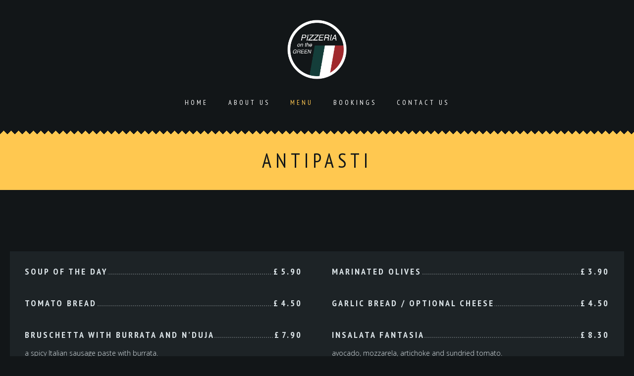

--- FILE ---
content_type: text/html; charset=UTF-8
request_url: https://pizzeriaonthegreen.co.uk/menu/
body_size: 20707
content:
<!DOCTYPE html>
<html dir="ltr" lang="en-GB"
	prefix="og: https://ogp.me/ns#" >
<head>
    <meta http-equiv="Content-Type" content="text/html; charset=UTF-8">
    <meta name="viewport" content="width=device-width, initial-scale=1, maximum-scale=1">
    <meta http-equiv="X-UA-Compatible" content="IE=Edge">
    <link rel="pingback" href="https://pizzeriaonthegreen.co.uk/xmlrpc.php">
    <title>Menu - Pizzeria on the Green</title>

		<!-- All in One SEO 4.2.0 -->
		<meta name="description" content="Antipasti Marinated Olives £3.90 Add to cart Garlic bread / Optional cheese £4.50 Add to cart Insalata fantasia avocado, mozzarela, artichoke and sundried tomato. £8.30 avocado, mozzarela, artichoke and sundried tomato. Add to cart Melenzane Parmigiana aubergine baked in a tomato and cheese sauce. £8.90 aubergine baked in a tomato and cheese sauce. Add to" />
		<meta name="robots" content="max-image-preview:large" />
		<link rel="canonical" href="https://pizzeriaonthegreen.co.uk/menu/" />
		<meta property="og:locale" content="en_GB" />
		<meta property="og:site_name" content="Pizzeria on the Green - Best Authentic Italian Pizza" />
		<meta property="og:type" content="article" />
		<meta property="og:title" content="Menu - Pizzeria on the Green" />
		<meta property="og:description" content="Antipasti Marinated Olives £3.90 Add to cart Garlic bread / Optional cheese £4.50 Add to cart Insalata fantasia avocado, mozzarela, artichoke and sundried tomato. £8.30 avocado, mozzarela, artichoke and sundried tomato. Add to cart Melenzane Parmigiana aubergine baked in a tomato and cheese sauce. £8.90 aubergine baked in a tomato and cheese sauce. Add to" />
		<meta property="og:url" content="https://pizzeriaonthegreen.co.uk/menu/" />
		<meta property="article:published_time" content="2017-03-28T11:29:25+00:00" />
		<meta property="article:modified_time" content="2022-05-13T15:14:06+00:00" />
		<meta name="twitter:card" content="summary" />
		<meta name="twitter:title" content="Menu - Pizzeria on the Green" />
		<meta name="twitter:description" content="Antipasti Marinated Olives £3.90 Add to cart Garlic bread / Optional cheese £4.50 Add to cart Insalata fantasia avocado, mozzarela, artichoke and sundried tomato. £8.30 avocado, mozzarela, artichoke and sundried tomato. Add to cart Melenzane Parmigiana aubergine baked in a tomato and cheese sauce. £8.90 aubergine baked in a tomato and cheese sauce. Add to" />
		<script type="application/ld+json" class="aioseo-schema">
			{"@context":"https:\/\/schema.org","@graph":[{"@type":"WebSite","@id":"https:\/\/pizzeriaonthegreen.co.uk\/#website","url":"https:\/\/pizzeriaonthegreen.co.uk\/","name":"Pizzeria on the Green","description":"Best Authentic Italian Pizza","inLanguage":"en-GB","publisher":{"@id":"https:\/\/pizzeriaonthegreen.co.uk\/#organization"}},{"@type":"Organization","@id":"https:\/\/pizzeriaonthegreen.co.uk\/#organization","name":"Pizzeria on the Green","url":"https:\/\/pizzeriaonthegreen.co.uk\/"},{"@type":"BreadcrumbList","@id":"https:\/\/pizzeriaonthegreen.co.uk\/menu\/#breadcrumblist","itemListElement":[{"@type":"ListItem","@id":"https:\/\/pizzeriaonthegreen.co.uk\/#listItem","position":1,"item":{"@type":"WebPage","@id":"https:\/\/pizzeriaonthegreen.co.uk\/","name":"Home","description":"Fatto in casa All our dishes are made with high-quality of ingredients, inlcuding love! Delivery Enjoy our delicious dishes in the comfort of your home making your order online at Deliveroo or UberEats. Hospitality What makes us unique is our amazing team of happy and friendly people! Hot Sales Pizza mediterraneo mozzarella, tomato,","url":"https:\/\/pizzeriaonthegreen.co.uk\/"},"nextItem":"https:\/\/pizzeriaonthegreen.co.uk\/menu\/#listItem"},{"@type":"ListItem","@id":"https:\/\/pizzeriaonthegreen.co.uk\/menu\/#listItem","position":2,"item":{"@type":"WebPage","@id":"https:\/\/pizzeriaonthegreen.co.uk\/menu\/","name":"Menu","description":"Antipasti Marinated Olives \u00a33.90 Add to cart Garlic bread \/ Optional cheese \u00a34.50 Add to cart Insalata fantasia avocado, mozzarela, artichoke and sundried tomato. \u00a38.30 avocado, mozzarela, artichoke and sundried tomato. Add to cart Melenzane Parmigiana aubergine baked in a tomato and cheese sauce. \u00a38.90 aubergine baked in a tomato and cheese sauce. Add to","url":"https:\/\/pizzeriaonthegreen.co.uk\/menu\/"},"previousItem":"https:\/\/pizzeriaonthegreen.co.uk\/#listItem"}]},{"@type":"WebPage","@id":"https:\/\/pizzeriaonthegreen.co.uk\/menu\/#webpage","url":"https:\/\/pizzeriaonthegreen.co.uk\/menu\/","name":"Menu - Pizzeria on the Green","description":"Antipasti Marinated Olives \u00a33.90 Add to cart Garlic bread \/ Optional cheese \u00a34.50 Add to cart Insalata fantasia avocado, mozzarela, artichoke and sundried tomato. \u00a38.30 avocado, mozzarela, artichoke and sundried tomato. Add to cart Melenzane Parmigiana aubergine baked in a tomato and cheese sauce. \u00a38.90 aubergine baked in a tomato and cheese sauce. Add to","inLanguage":"en-GB","isPartOf":{"@id":"https:\/\/pizzeriaonthegreen.co.uk\/#website"},"breadcrumb":{"@id":"https:\/\/pizzeriaonthegreen.co.uk\/menu\/#breadcrumblist"},"datePublished":"2017-03-28T11:29:25+01:00","dateModified":"2022-05-13T15:14:06+01:00"}]}
		</script>
		<!-- All in One SEO -->

<link rel='dns-prefetch' href='//fonts.googleapis.com' />
<link rel="alternate" type="application/rss+xml" title="Pizzeria on the Green &raquo; Feed" href="https://pizzeriaonthegreen.co.uk/feed/" />
<link rel="alternate" type="application/rss+xml" title="Pizzeria on the Green &raquo; Comments Feed" href="https://pizzeriaonthegreen.co.uk/comments/feed/" />
<link rel="alternate" title="oEmbed (JSON)" type="application/json+oembed" href="https://pizzeriaonthegreen.co.uk/wp-json/oembed/1.0/embed?url=https%3A%2F%2Fpizzeriaonthegreen.co.uk%2Fmenu%2F" />
<link rel="alternate" title="oEmbed (XML)" type="text/xml+oembed" href="https://pizzeriaonthegreen.co.uk/wp-json/oembed/1.0/embed?url=https%3A%2F%2Fpizzeriaonthegreen.co.uk%2Fmenu%2F&#038;format=xml" />
<style id='wp-img-auto-sizes-contain-inline-css' type='text/css'>
img:is([sizes=auto i],[sizes^="auto," i]){contain-intrinsic-size:3000px 1500px}
/*# sourceURL=wp-img-auto-sizes-contain-inline-css */
</style>
<style id='wp-emoji-styles-inline-css' type='text/css'>

	img.wp-smiley, img.emoji {
		display: inline !important;
		border: none !important;
		box-shadow: none !important;
		height: 1em !important;
		width: 1em !important;
		margin: 0 0.07em !important;
		vertical-align: -0.1em !important;
		background: none !important;
		padding: 0 !important;
	}
/*# sourceURL=wp-emoji-styles-inline-css */
</style>
<style id='wp-block-library-inline-css' type='text/css'>
:root{--wp-block-synced-color:#7a00df;--wp-block-synced-color--rgb:122,0,223;--wp-bound-block-color:var(--wp-block-synced-color);--wp-editor-canvas-background:#ddd;--wp-admin-theme-color:#007cba;--wp-admin-theme-color--rgb:0,124,186;--wp-admin-theme-color-darker-10:#006ba1;--wp-admin-theme-color-darker-10--rgb:0,107,160.5;--wp-admin-theme-color-darker-20:#005a87;--wp-admin-theme-color-darker-20--rgb:0,90,135;--wp-admin-border-width-focus:2px}@media (min-resolution:192dpi){:root{--wp-admin-border-width-focus:1.5px}}.wp-element-button{cursor:pointer}:root .has-very-light-gray-background-color{background-color:#eee}:root .has-very-dark-gray-background-color{background-color:#313131}:root .has-very-light-gray-color{color:#eee}:root .has-very-dark-gray-color{color:#313131}:root .has-vivid-green-cyan-to-vivid-cyan-blue-gradient-background{background:linear-gradient(135deg,#00d084,#0693e3)}:root .has-purple-crush-gradient-background{background:linear-gradient(135deg,#34e2e4,#4721fb 50%,#ab1dfe)}:root .has-hazy-dawn-gradient-background{background:linear-gradient(135deg,#faaca8,#dad0ec)}:root .has-subdued-olive-gradient-background{background:linear-gradient(135deg,#fafae1,#67a671)}:root .has-atomic-cream-gradient-background{background:linear-gradient(135deg,#fdd79a,#004a59)}:root .has-nightshade-gradient-background{background:linear-gradient(135deg,#330968,#31cdcf)}:root .has-midnight-gradient-background{background:linear-gradient(135deg,#020381,#2874fc)}:root{--wp--preset--font-size--normal:16px;--wp--preset--font-size--huge:42px}.has-regular-font-size{font-size:1em}.has-larger-font-size{font-size:2.625em}.has-normal-font-size{font-size:var(--wp--preset--font-size--normal)}.has-huge-font-size{font-size:var(--wp--preset--font-size--huge)}.has-text-align-center{text-align:center}.has-text-align-left{text-align:left}.has-text-align-right{text-align:right}.has-fit-text{white-space:nowrap!important}#end-resizable-editor-section{display:none}.aligncenter{clear:both}.items-justified-left{justify-content:flex-start}.items-justified-center{justify-content:center}.items-justified-right{justify-content:flex-end}.items-justified-space-between{justify-content:space-between}.screen-reader-text{border:0;clip-path:inset(50%);height:1px;margin:-1px;overflow:hidden;padding:0;position:absolute;width:1px;word-wrap:normal!important}.screen-reader-text:focus{background-color:#ddd;clip-path:none;color:#444;display:block;font-size:1em;height:auto;left:5px;line-height:normal;padding:15px 23px 14px;text-decoration:none;top:5px;width:auto;z-index:100000}html :where(.has-border-color){border-style:solid}html :where([style*=border-top-color]){border-top-style:solid}html :where([style*=border-right-color]){border-right-style:solid}html :where([style*=border-bottom-color]){border-bottom-style:solid}html :where([style*=border-left-color]){border-left-style:solid}html :where([style*=border-width]){border-style:solid}html :where([style*=border-top-width]){border-top-style:solid}html :where([style*=border-right-width]){border-right-style:solid}html :where([style*=border-bottom-width]){border-bottom-style:solid}html :where([style*=border-left-width]){border-left-style:solid}html :where(img[class*=wp-image-]){height:auto;max-width:100%}:where(figure){margin:0 0 1em}html :where(.is-position-sticky){--wp-admin--admin-bar--position-offset:var(--wp-admin--admin-bar--height,0px)}@media screen and (max-width:600px){html :where(.is-position-sticky){--wp-admin--admin-bar--position-offset:0px}}

/*# sourceURL=wp-block-library-inline-css */
</style><style id='global-styles-inline-css' type='text/css'>
:root{--wp--preset--aspect-ratio--square: 1;--wp--preset--aspect-ratio--4-3: 4/3;--wp--preset--aspect-ratio--3-4: 3/4;--wp--preset--aspect-ratio--3-2: 3/2;--wp--preset--aspect-ratio--2-3: 2/3;--wp--preset--aspect-ratio--16-9: 16/9;--wp--preset--aspect-ratio--9-16: 9/16;--wp--preset--color--black: #000000;--wp--preset--color--cyan-bluish-gray: #abb8c3;--wp--preset--color--white: #ffffff;--wp--preset--color--pale-pink: #f78da7;--wp--preset--color--vivid-red: #cf2e2e;--wp--preset--color--luminous-vivid-orange: #ff6900;--wp--preset--color--luminous-vivid-amber: #fcb900;--wp--preset--color--light-green-cyan: #7bdcb5;--wp--preset--color--vivid-green-cyan: #00d084;--wp--preset--color--pale-cyan-blue: #8ed1fc;--wp--preset--color--vivid-cyan-blue: #0693e3;--wp--preset--color--vivid-purple: #9b51e0;--wp--preset--gradient--vivid-cyan-blue-to-vivid-purple: linear-gradient(135deg,rgb(6,147,227) 0%,rgb(155,81,224) 100%);--wp--preset--gradient--light-green-cyan-to-vivid-green-cyan: linear-gradient(135deg,rgb(122,220,180) 0%,rgb(0,208,130) 100%);--wp--preset--gradient--luminous-vivid-amber-to-luminous-vivid-orange: linear-gradient(135deg,rgb(252,185,0) 0%,rgb(255,105,0) 100%);--wp--preset--gradient--luminous-vivid-orange-to-vivid-red: linear-gradient(135deg,rgb(255,105,0) 0%,rgb(207,46,46) 100%);--wp--preset--gradient--very-light-gray-to-cyan-bluish-gray: linear-gradient(135deg,rgb(238,238,238) 0%,rgb(169,184,195) 100%);--wp--preset--gradient--cool-to-warm-spectrum: linear-gradient(135deg,rgb(74,234,220) 0%,rgb(151,120,209) 20%,rgb(207,42,186) 40%,rgb(238,44,130) 60%,rgb(251,105,98) 80%,rgb(254,248,76) 100%);--wp--preset--gradient--blush-light-purple: linear-gradient(135deg,rgb(255,206,236) 0%,rgb(152,150,240) 100%);--wp--preset--gradient--blush-bordeaux: linear-gradient(135deg,rgb(254,205,165) 0%,rgb(254,45,45) 50%,rgb(107,0,62) 100%);--wp--preset--gradient--luminous-dusk: linear-gradient(135deg,rgb(255,203,112) 0%,rgb(199,81,192) 50%,rgb(65,88,208) 100%);--wp--preset--gradient--pale-ocean: linear-gradient(135deg,rgb(255,245,203) 0%,rgb(182,227,212) 50%,rgb(51,167,181) 100%);--wp--preset--gradient--electric-grass: linear-gradient(135deg,rgb(202,248,128) 0%,rgb(113,206,126) 100%);--wp--preset--gradient--midnight: linear-gradient(135deg,rgb(2,3,129) 0%,rgb(40,116,252) 100%);--wp--preset--font-size--small: 13px;--wp--preset--font-size--medium: 20px;--wp--preset--font-size--large: 36px;--wp--preset--font-size--x-large: 42px;--wp--preset--spacing--20: 0.44rem;--wp--preset--spacing--30: 0.67rem;--wp--preset--spacing--40: 1rem;--wp--preset--spacing--50: 1.5rem;--wp--preset--spacing--60: 2.25rem;--wp--preset--spacing--70: 3.38rem;--wp--preset--spacing--80: 5.06rem;--wp--preset--shadow--natural: 6px 6px 9px rgba(0, 0, 0, 0.2);--wp--preset--shadow--deep: 12px 12px 50px rgba(0, 0, 0, 0.4);--wp--preset--shadow--sharp: 6px 6px 0px rgba(0, 0, 0, 0.2);--wp--preset--shadow--outlined: 6px 6px 0px -3px rgb(255, 255, 255), 6px 6px rgb(0, 0, 0);--wp--preset--shadow--crisp: 6px 6px 0px rgb(0, 0, 0);}:where(.is-layout-flex){gap: 0.5em;}:where(.is-layout-grid){gap: 0.5em;}body .is-layout-flex{display: flex;}.is-layout-flex{flex-wrap: wrap;align-items: center;}.is-layout-flex > :is(*, div){margin: 0;}body .is-layout-grid{display: grid;}.is-layout-grid > :is(*, div){margin: 0;}:where(.wp-block-columns.is-layout-flex){gap: 2em;}:where(.wp-block-columns.is-layout-grid){gap: 2em;}:where(.wp-block-post-template.is-layout-flex){gap: 1.25em;}:where(.wp-block-post-template.is-layout-grid){gap: 1.25em;}.has-black-color{color: var(--wp--preset--color--black) !important;}.has-cyan-bluish-gray-color{color: var(--wp--preset--color--cyan-bluish-gray) !important;}.has-white-color{color: var(--wp--preset--color--white) !important;}.has-pale-pink-color{color: var(--wp--preset--color--pale-pink) !important;}.has-vivid-red-color{color: var(--wp--preset--color--vivid-red) !important;}.has-luminous-vivid-orange-color{color: var(--wp--preset--color--luminous-vivid-orange) !important;}.has-luminous-vivid-amber-color{color: var(--wp--preset--color--luminous-vivid-amber) !important;}.has-light-green-cyan-color{color: var(--wp--preset--color--light-green-cyan) !important;}.has-vivid-green-cyan-color{color: var(--wp--preset--color--vivid-green-cyan) !important;}.has-pale-cyan-blue-color{color: var(--wp--preset--color--pale-cyan-blue) !important;}.has-vivid-cyan-blue-color{color: var(--wp--preset--color--vivid-cyan-blue) !important;}.has-vivid-purple-color{color: var(--wp--preset--color--vivid-purple) !important;}.has-black-background-color{background-color: var(--wp--preset--color--black) !important;}.has-cyan-bluish-gray-background-color{background-color: var(--wp--preset--color--cyan-bluish-gray) !important;}.has-white-background-color{background-color: var(--wp--preset--color--white) !important;}.has-pale-pink-background-color{background-color: var(--wp--preset--color--pale-pink) !important;}.has-vivid-red-background-color{background-color: var(--wp--preset--color--vivid-red) !important;}.has-luminous-vivid-orange-background-color{background-color: var(--wp--preset--color--luminous-vivid-orange) !important;}.has-luminous-vivid-amber-background-color{background-color: var(--wp--preset--color--luminous-vivid-amber) !important;}.has-light-green-cyan-background-color{background-color: var(--wp--preset--color--light-green-cyan) !important;}.has-vivid-green-cyan-background-color{background-color: var(--wp--preset--color--vivid-green-cyan) !important;}.has-pale-cyan-blue-background-color{background-color: var(--wp--preset--color--pale-cyan-blue) !important;}.has-vivid-cyan-blue-background-color{background-color: var(--wp--preset--color--vivid-cyan-blue) !important;}.has-vivid-purple-background-color{background-color: var(--wp--preset--color--vivid-purple) !important;}.has-black-border-color{border-color: var(--wp--preset--color--black) !important;}.has-cyan-bluish-gray-border-color{border-color: var(--wp--preset--color--cyan-bluish-gray) !important;}.has-white-border-color{border-color: var(--wp--preset--color--white) !important;}.has-pale-pink-border-color{border-color: var(--wp--preset--color--pale-pink) !important;}.has-vivid-red-border-color{border-color: var(--wp--preset--color--vivid-red) !important;}.has-luminous-vivid-orange-border-color{border-color: var(--wp--preset--color--luminous-vivid-orange) !important;}.has-luminous-vivid-amber-border-color{border-color: var(--wp--preset--color--luminous-vivid-amber) !important;}.has-light-green-cyan-border-color{border-color: var(--wp--preset--color--light-green-cyan) !important;}.has-vivid-green-cyan-border-color{border-color: var(--wp--preset--color--vivid-green-cyan) !important;}.has-pale-cyan-blue-border-color{border-color: var(--wp--preset--color--pale-cyan-blue) !important;}.has-vivid-cyan-blue-border-color{border-color: var(--wp--preset--color--vivid-cyan-blue) !important;}.has-vivid-purple-border-color{border-color: var(--wp--preset--color--vivid-purple) !important;}.has-vivid-cyan-blue-to-vivid-purple-gradient-background{background: var(--wp--preset--gradient--vivid-cyan-blue-to-vivid-purple) !important;}.has-light-green-cyan-to-vivid-green-cyan-gradient-background{background: var(--wp--preset--gradient--light-green-cyan-to-vivid-green-cyan) !important;}.has-luminous-vivid-amber-to-luminous-vivid-orange-gradient-background{background: var(--wp--preset--gradient--luminous-vivid-amber-to-luminous-vivid-orange) !important;}.has-luminous-vivid-orange-to-vivid-red-gradient-background{background: var(--wp--preset--gradient--luminous-vivid-orange-to-vivid-red) !important;}.has-very-light-gray-to-cyan-bluish-gray-gradient-background{background: var(--wp--preset--gradient--very-light-gray-to-cyan-bluish-gray) !important;}.has-cool-to-warm-spectrum-gradient-background{background: var(--wp--preset--gradient--cool-to-warm-spectrum) !important;}.has-blush-light-purple-gradient-background{background: var(--wp--preset--gradient--blush-light-purple) !important;}.has-blush-bordeaux-gradient-background{background: var(--wp--preset--gradient--blush-bordeaux) !important;}.has-luminous-dusk-gradient-background{background: var(--wp--preset--gradient--luminous-dusk) !important;}.has-pale-ocean-gradient-background{background: var(--wp--preset--gradient--pale-ocean) !important;}.has-electric-grass-gradient-background{background: var(--wp--preset--gradient--electric-grass) !important;}.has-midnight-gradient-background{background: var(--wp--preset--gradient--midnight) !important;}.has-small-font-size{font-size: var(--wp--preset--font-size--small) !important;}.has-medium-font-size{font-size: var(--wp--preset--font-size--medium) !important;}.has-large-font-size{font-size: var(--wp--preset--font-size--large) !important;}.has-x-large-font-size{font-size: var(--wp--preset--font-size--x-large) !important;}
/*# sourceURL=global-styles-inline-css */
</style>

<style id='classic-theme-styles-inline-css' type='text/css'>
/*! This file is auto-generated */
.wp-block-button__link{color:#fff;background-color:#32373c;border-radius:9999px;box-shadow:none;text-decoration:none;padding:calc(.667em + 2px) calc(1.333em + 2px);font-size:1.125em}.wp-block-file__button{background:#32373c;color:#fff;text-decoration:none}
/*# sourceURL=/wp-includes/css/classic-themes.min.css */
</style>
<link rel='stylesheet' id='contact-form-7-css' href='https://pizzeriaonthegreen.co.uk/wp-content/plugins/contact-form-7/includes/css/styles.css?ver=5.5.6' type='text/css' media='all' />
<link rel='stylesheet' id='pm_instagram_plugin-css' href='https://pizzeriaonthegreen.co.uk/wp-content/plugins/pm-instagram/core/pm-instagram.css?ver=6.9' type='text/css' media='all' />
<link rel='stylesheet' id='woocommerce-layout-css' href='https://pizzeriaonthegreen.co.uk/wp-content/plugins/woocommerce/assets/css/woocommerce-layout.css?ver=6.4.1' type='text/css' media='all' />
<link rel='stylesheet' id='woocommerce-smallscreen-css' href='https://pizzeriaonthegreen.co.uk/wp-content/plugins/woocommerce/assets/css/woocommerce-smallscreen.css?ver=6.4.1' type='text/css' media='only screen and (max-width: 768px)' />
<link rel='stylesheet' id='woocommerce-general-css' href='https://pizzeriaonthegreen.co.uk/wp-content/plugins/woocommerce/assets/css/woocommerce.css?ver=6.4.1' type='text/css' media='all' />
<style id='woocommerce-inline-inline-css' type='text/css'>
.woocommerce form .form-row .required { visibility: visible; }
/*# sourceURL=woocommerce-inline-inline-css */
</style>
<link rel='stylesheet' id='vincent-fonts-css' href='//fonts.googleapis.com/css?family=PT+Sans+Narrow%3A400%2C700%7COpen+Sans%3A300%2C400%2C700%2C300&#038;ver=6.9' type='text/css' media='all' />
<link rel='stylesheet' id='bootstrap-css' href='https://pizzeriaonthegreen.co.uk/wp-content/themes/vincent/css/bootstrap.min.css?ver=6.9' type='text/css' media='all' />
<link rel='stylesheet' id='font-awesome-css' href='https://pizzeriaonthegreen.co.uk/wp-content/themes/vincent/css/font-awesome.min.css?ver=6.9' type='text/css' media='all' />
<link rel='stylesheet' id='vincent-theme-css' href='https://pizzeriaonthegreen.co.uk/wp-content/themes/vincent/css/theme.css?ver=6.9' type='text/css' media='all' />
<style id='vincent-theme-inline-css' type='text/css'>

    body,
    .vincent_sticky_menu_container,
    .vincent_blockquote:after,
    .vincent_comment_text:after,
    .vincent_transparent_header .vincent_menu_mobile,
    .vincent_transparent_header .vincent_menu_mobile .vincent_menu li .sub-menu {
        background-color: #121618;
    }
    
    a,
    .vincent_dropcaps,
    .vincent_footer_menu a:hover, 
    .vincent_tiny a,
    .vincent_tiny ol li:before,
    .vincent_tiny ul li:before,
    .vincent_sidebar .widget a:hover,
    .vincent_sidebar .widget.widget_calendar a,
    .vincent_sidebar ul li.vincent_link_hover:before,
    .vincent_about_author h6 a:hover,
    .vincent_post_nav_button a:hover,
    .vincent_post_nav_button a:hover:before,
    .vincent_post_nav_button a:hover:after,
    .vincent_comment_reply a:hover,
    .vincent_content a.comment-edit-link:hover,
    .logged-in-as a:hover,
    .form-submit input:hover,
    .vincent_featured_posts .vincent_post_title:hover,
    .vincent_meta a:hover,
    .vincent_post_tags a:hover,
    .vincent_comments_title span,
    .vincent_link a:hover,
    .grid_post .vincent_title h4 a:hover,
    .grid_post .vincent_meta a:hover,
    body .nav-links a:hover,
    .vincent_element_blog .entry-title a:hover,
    .vincent_element_blog .vincent_meta a:hover,
    .vincent_element_blog .read_more_cont .vincent_button:hover,
    body .vc_grid-container-wrapper .vc_gitem-zone:after,
    .form-submit input[type="submit"]:hover,
    input[type="submit"]:hover,
    .vincent_shopping_cart .vincent_total_items a:hover,
    body .vc_custom_heading a:hover,
    .vincent_404_home_btn:hover {
        color: #ffc851;
    }

    body .vc_tta.vc_general.vc_tta-style-pixel_mafia .vc_tta-panel-heading:hover a,
    body .vc_tta.vc_general.vc_tta-style-pixel_mafia .vc_active .vc_tta-panel-heading a,
    .vincent_stripes .stripes_title a:hover {
        color: #ffc851 !important;
    }

    .form-submit input:hover,
    body .nav-links a:hover,
    .vincent_element_blog .read_more_cont .vincent_button:hover,
    input[type="submit"]:hover,
    body .vc_tta.vc_general.vc_tta-style-pixel_mafia .vc_tta-panel-heading:hover,
    body .vc_tta.vc_general.vc_tta-style-pixel_mafia .vc_active .vc_tta-panel-heading,
    .vincent_404_home_btn,
    .widget_tag_cloud a:hover {
        border-color: #ffc851;
    }

    .vincent_team_image .vincent_team_overlay,
    .vincent_shopping_cart .vincent_cart_item_counter,
    body .vc_grid-container-wrapper .vc_gitem-zone:before,
    .vincent_subscribe_form input[type="submit"]:hover,
    .vincent_404_home_btn,
    .vincent_back_to_top,
    .null-instagram-feed .instagram-pics li a:after,
    .wp-block-button__link:not(.has-text-color):hover,
    #pm_instagram_feed_container a .pm_instagram_item_inner:after {
        background: #ffc851;
    }

    .vincent_top_corners,
	.vincent_bottom_corners {
        background-image:
            linear-gradient(rgba(18,22,24,1), rgba(18,22,24,1)),
            linear-gradient(-45deg, transparent 75%, rgba(18,22,24,1) 75%),
            linear-gradient(45deg, transparent 75%, rgba(18,22,24,1) 75%);
    }

    .vincent_title_block:before {
        background-color: rgba(255,200,81, 0.9);
    }

    .vincent_title_block h1,
    .vincent_shopping_cart .vincent_cart_item_counter,
    .vincent_404_home_btn {
        color: #121618;
    }

    h1, h2, h3, h4, h5, h6 {
        color: #dce4e8;
        font-family: "PT Sans Narrow";
    }

    .vincent_sidebar .widget_search input {
        font-family: "PT Sans Narrow";
    }

    .vincent_ftext, .vincent_footer_menu, .vincent_blockquote_author, .vincent_dropcap {
        font-family: "PT Sans Narrow";
    }

    body {
        font-family: "Open Sans";
        font-size: 16px;
        line-height: 28px;
        font-weight: 300;
        color: #dce4e8;
    }

    .vincent_blockquote_author span {
        font-family: "Open Sans";
    }

    .vincent_tiny a:hover,
    .vincent_sidebar .widget .widgettitle,
    .vincent_sidebar .widget a,
    .vincent_sidebar .widget.widget_calendar a:hover,
    .vincent_shopping_cart .vincent_total_items a {
        color: #dce4e8;
    }

    header .vincent_logo_cont {
        padding-top: 35px;
        padding-bottom: 25px;
    }
    
        header .vincent_image_logo {
            width: 435px;
            height: 435px;
            background: url("https://pizzeriaonthegreen.co.uk/wp-content/uploads/2022/01/Pizza-on-the-Green-Logo-2022-white.png") 0 0 no-repeat transparent;
        }
        
            header .vincent_image_logo.vincent_retina {
                width: 217px;
                height: 217px;
                background-size: 217px 217px;
            }
            
        footer .vincent_image_logo {
            width: 435px;
            height: 435px;
            background: url("https://pizzeriaonthegreen.co.uk/wp-content/uploads/2022/01/Pizza-on-the-Green-Logo-2022-white.png") 0 0 no-repeat transparent;
        }
        
            footer .vincent_image_logo.vincent_retina {
                width: 217px;
                height: 217px;
                background-size: 217px 217px;
            }
            
		.vincent_footer_socials_cont a {
			color: #ffffff;
		}
	
		.vincent_footer_socials_cont a:hover {
			color: #ffc851;
		}
	
    header {
        color: #ffffff;
        font-family:"PT Sans Narrow";
    }

    header .vincent_menu li a {
        color: #ffffff;
        text-transform: uppercase;
        font-style: normal;
        font-weight: 400;
        font-size: 14px;
        line-height: 14px;
    }

    .vincent_title_block {
        background-image: url("https://pizzeriaonthegreen.co.uk/wp-content/themes/vincent/img/null.png");
    }

    header .vincent_menu li:hover > a {
        color: #ffc851;
    }

    .vincent_transparent_header header .vincent_menu li a {
        color: #ffffff;
    }

    .vincent_transparent_header header .vincent_menu li:hover > a {
        color: #ffc851;
    }

    .vincent_transparent_header header .vincent_menu > li > a:after {
        background-color: #ffffff;
    }

    header .vincent_menu li .sub-menu {
        background: #1d2326;
    }

    header .vincent_menu > li > .sub-menu:before {
        border-bottom-color: #1d2326;
    }

    header .vincent_menu li .sub-menu .sub-menu {
        background: #262c2f;
    }

    .vincent_transparent_header header .vincent_menu li .sub-menu {
        background: #1d2326;
    }

    .vincent_transparent_header header .vincent_menu li .sub-menu .sub-menu {
        background: #262c2f;
    }

    header .vincent_menu li .sub-menu li a {
        font-family: "Open Sans";
        font-size: 14px;
        line-height: 15px;
    }

    header .vincent_menu .sub-menu li.menu-item-has-children:after {
        color: #ffffff;
    }

    header .vincent_menu li .sub-menu a:after {
        background: #2c3235;
    }

    header .vincent_menu li .sub-menu .sub-menu a:after {
        background: #34393c;
    }

    .vincent_menu li.current-menu-item > a,
    header .vincent_menu li:hover li:hover > a,
    header .sub-menu li.current-menu-item > a,
    header .sub-menu li.current-menu-ancestor > a,
    header .vincent_menu .sub-menu li.menu-item-has-children.current-menu-ancestor:after,
    header .vincent_menu .sub-menu li.menu-item-has-children:hover:after {
        color: #ffc851;
    }

    .error404 h1, .error404 h2, .error404 h3, .error404 h4, .error404 h5, .error404 h6, .error404 p {
        color: #ffffff;
    }
    
    footer .vincent_logo_cont {
        padding-top: 65px;
        padding-bottom: 55px;
    }

    footer, .vincent_footer_menu a {
        color: #ffffff;
    }
    
    h1 {
        font-size: 40px;
        line-height: 40px;
    }

    h2 {
        font-size: 32px;
        line-height: 32px;
    }

    h3 {
        font-size: 28px;
        line-height: 28px;
    }

    h4 {
        font-size: 24px;
        line-height: 24px;
    }

    h5 {
        font-size: 18px;
        line-height: 18px;
    }

    h6 {
        font-size: 16px;
        line-height: 16px;
    }
    
    .vincent_prev_post_button:before,
    .vincent_next_post_button:after,
    body .nav-links span,
    body .nav-links a,
    .vincent_element_blog .read_more_cont .vincent_button {
        border-color: #dce4e8;
    }

    body .nav-links a,
    .form-submit input[type="submit"],
    .vincent_reserve_submit:hover:after,
    .vincent_reserve_submit:hover input[type="submit"],
    input[type="submit"],
    body .vc_custom_heading a,
    .wp-block-separator.is-style-dots:before {
        color: #dce4e8;
    }
    
    input[type="text"],
    input[type="password"],
    input[type="email"],
    input[type="tel"],
    input[type="date"],
    input[type="time"],
    input[type="datetime"],
    input[type="url"],
    textarea,
    input[type="submit"],
    .vincent_meta,
    .vincent_post_tags,
    .vincent_sharing,
    .vincent_post_nav_button a,
    .vincent_comment_reply a,
    .vincent_content a.comment-edit-link,
    .comment-form input,
    .comment-form textarea,
    body .nav-links span,
    body .nav-links a,
    .vincent_element_blog .read_more_cont .vincent_button,
    .vincent_testimonial_author,
    .vincent_team_description p,
    .vincent_vc_custom_button,
    .simple_post_item .vincent_post_date,
    .vincent_simple_post_read_more_button,
    .vincent_element_countdown,
    .vincent_404_home_btn,
    .widget_tag_cloud a,
    .widget_vincentfeaturedposts a {
        font-family: "PT Sans Narrow";
    }
    
    footer,
    .vincent_tiny hr,
    body .nav-links {
        border-top-color: #1d2326;
    }

    .vincent_about_author,
    .vincent_element_blog .stand_post {
        border-color: #1d2326;
    }
    
    .vincent_comment_text,
    .vincent_comment_text:before,
    .comment-form input,
    .comment-form textarea,
    .vincent_sidebar .widget_search input,
    .vincent_blockquote,
    .vincent_blockquote:before,
    .vincent_link,
    .grid_post .vincent_link_cont,
    .grid_post .vincent_aside_cont,
    body .nav-links span.current,
    body .vc_tta.vc_general.vc_tta-style-pixel_mafia .vc_tta-panel-heading,
    .widget_tag_cloud a,
    .vincent_sidebar .widget select,
    .wp-block-archives-dropdown select,
    .wp-block-categories-dropdown select,
    .vincent_sticky_post,
    .stand_post.vincent_sticky_post:after,
    .comment-form-cookies-consent input[type="checkbox"]:checked + label:before,
    .comment-form-cookies-consent input[type="checkbox"]:not(:checked) + label:before {
        border-color: #252c30;
    }
    
    .vincent_sidebar .widget.widget_product_search input[type="search"] {
        border-color: #252c30 !important;
    }

    body .nav-links span.current {
        color: #252c30;
    }
    
    .vincent_sharing a:hover,
    .form-submit input,
    .vincent_reserve_submit:hover input[type="submit"],
    input[type="submit"] {
        background: #1d2326;
    }

    input[type="text"],
    input[type="password"],
    input[type="email"],
    input[type="tel"],
    input[type="date"],
    input[type="time"],
    input[type="datetime"],
    input[type="url"],
    input[type="confirm_email"],
    input[type="number"],
    textarea,
    input[type="submit"],
    .form-submit input,
    .vincent_reserve_submit:hover input[type="submit"],
    .vincent_reserve_form ~ div.wpcf7-mail-sent-ok,
    .vincent_reserve_form ~ div.wpcf7-validation-errors {
        border-color: #1d2326;
    }

    .vincent_reserve_form input[type="text"],
    .vincent_reserve_form input[type="password"],
    .vincent_reserve_form input[type="email"],
    .vincent_reserve_form input[type="tel"],
    .vincent_reserve_form input[type="date"],
    .vincent_reserve_form input[type="time"],
    .vincent_reserve_form input[type="datetime"],
    .vincent_reserve_form input[type="url"],
    .vincent_reserve_form input[type="confirm_email"],
    .vincent_reserve_form input[type="number"],
    .vincent_reserve_submit input[type="submit"],
    .vincent_reserve_form textarea,
    .vincent_reserve_submit:after,
    .vincent_reserve_form span.wpcf7-not-valid-tip,
    .vincent_reserve_form ~ div.wpcf7-mail-sent-ok,
    .vincent_reserve_form ~ div.wpcf7-validation-errors {
        color: #1d2326;
    }

    .vincent_reserve_form input[type="text"]::-webkit-input-placeholder,
    .vincent_reserve_form textarea::-webkit-input-placeholder {
        color: #1d2326;
    }
    
    .vincent_infobox_content.with_title_tag_h1 {
        margin-top: -20px;
    }

    .vincent_infobox_content.with_title_tag_h2 {
        margin-top: -16px;
    }

    .vincent_infobox_content.with_title_tag_h3 {
        margin-top: -14px;
    }

    .vincent_infobox_content.with_title_tag_h4 {
        margin-top: -12px;
    }

    .vincent_infobox_content.with_title_tag_h5 {
        margin-top: -9px;
    }

    .vincent_infobox_content.with_title_tag_h6 {
     margin-top: -8px;
    }

    .vincent_infobox_content.with_title_tag_p {
        margin-top: -14px;
    }
    
    .owl-theme .owl-controls .owl-page span {
        background-color: #dce4e8;
    }

    .vincent_subscribe_form input[type="submit"]:hover {
        color: #121618;
    }

    .stand_post.vincent_sticky_post:after {
        background: #121618;
    }
    
    .vincent_404_content_wrapper {
        background-color: #1d2326;
        background-image: url(https://pizzeriaonthegreen.co.uk/wp-content/themes/vincent/img/null.png);
    }
    
        .vc_column-inner .woocommerce ul.products li.product a:hover h2,
        .vc_column-inner .woocommerce-page ul.products li.product a:hover h2,
        .vincent_shopping_cart a:hover .vincent_total_items,
        .vincent_prod_cat_listing li.active,
        .vincent_prod_cat_listing li:hover,
        .vincent_prod_output_container h5 a:hover,
        .vincent_prod_output_container.view_type_2 .vincent_prod_list_price,
        .vincent_best_offer_output_container.view_type_2 .vincent_prod_list_price,
        .vincent_prod_output_container.view_type_2 .vincent_prod_list_price .woocommerce-Price-amount,
        .vincent_best_offer_output_container h5 a:hover,
        .vincent_best_offer_output_container.view_type_2 .vincent_prod_list_price .woocommerce-Price-amount,
        .woocommerce .vincent_woocommerce_content ul.products li.product .woocommerce-LoopProduct-link:hover h2,
        .woocommerce-page .vincent_woocommerce_content ul.products li.product .woocommerce-LoopProduct-link:hover h2,
        .woocommerce .vincent_woocommerce_content ul.products li.product .add_to_cart_button:hover,
        .woocommerce .vincent_woocommerce_content ul.products li.product .added_to_cart:hover,
        .woocommerce .vincent_woocommerce_content ul.products li.product .product_type_simple:hover,
        .woocommerce nav.woocommerce-pagination ul li a:hover,
        .woocommerce .widget_shopping_cart .buttons a.checkout:hover,
        .woocommerce.widget_shopping_cart .buttons a.checkout:hover,
        .woocommerce .widget_price_filter .price_slider_amount .button:hover,
        .woocommerce div.product p.price,
        .woocommerce div.product span.price,
        .single-product .product_meta span.posted_in a:hover,
        .single-product .product_meta span.tagged_as a:hover,
        .single-product .product_meta span.sku_wrapper:before,
        .single-product .product_meta span.posted_in:before,
        .single-product .product_meta span.tagged_as:before,
        .woocommerce div.product .woocommerce-tabs ul.tabs li a:hover,
        .woocommerce #reviews #comments .star-rating:before,
        .woocommerce #reviews #comments .star-rating span:before,
        .woocommerce .woocommerce-product-rating .star-rating:before,
        .woocommerce .woocommerce-product-rating .star-rating span:before,
        .woocommerce .woocommerce-product-rating a:hover,
        .woocommerce-cart .shop_table .product-name a:hover,
        .woocommerce-MyAccount-navigation a:hover,
        .woocommerce-MyAccount-navigation .is-active a {
            color: #ffc851;
        }

        .woocommerce .widget_shopping_cart .cart_list li a.remove:hover,
        .woocommerce.widget_shopping_cart .cart_list li a.remove:hover,
        .single-product button.single_add_to_cart_button:hover,
        .woocommerce-cart .shop_table a.remove:hover,
        .woocommerce div.product form.cart .variations td.value .reset_variations:hover {
            color: #ffc851 !important;
        }

        .vincent_prod_output_container .vincent_prod_list_overlay,
        .vincent_best_offer_output_container .vincent_prod_list_overlay,
        .woocommerce .widget_shopping_cart .buttons a.checkout,
        .woocommerce.widget_shopping_cart .buttons a.checkout,
        .woocommerce .widget_price_filter .ui-slider .ui-slider-range,
        .woocommerce .widget_price_filter .ui-slider .ui-slider-handle,
        .woocommerce #review_form #respond .form-submit input:hover,
        .woocommerce #respond input#submit:hover,
        .woocommerce a.button:hover,
        .woocommerce button.button:hover,
        .woocommerce input.button:hover,
        .woocommerce-cart table.cart td.actions .button:hover,
        .woocommerce-cart .cart-collaterals .wc-proceed-to-checkout a,
        .woocommerce #payment #place_order,
        .woocommerce-page #payment #place_order,
        .woocommerce div.product div.images .woocommerce-product-gallery__image:nth-child(n+2) a:after,
        .select2-container--default .select2-results__option[aria-selected="true"],
        .select2-container--default .select2-results__option--highlighted[aria-selected],
        .woocommerce div.product form.cart .variations td.value .reset_variations {
            background: #ffc851;
        }

        .single-product button.single_add_to_cart_button,
        .woocommerce-product-gallery__trigger {
            background: #ffc851 !important;
        }

        .woocommerce .vincent_woocommerce_content ul.products li.product .add_to_cart_button:hover,
        .woocommerce .vincent_woocommerce_content ul.products li.product .added_to_cart:hover,
        .woocommerce .vincent_woocommerce_content ul.products li.product .product_type_simple:hover,
        .woocommerce nav.woocommerce-pagination ul li a:hover,
        .woocommerce .widget_shopping_cart .buttons a:hover,
        .woocommerce.widget_shopping_cart .buttons a:hover
        .woocommerce .widget_shopping_cart .buttons a.checkout,
        .woocommerce.widget_shopping_cart .buttons a.checkout,
        .woocommerce .widget_price_filter .price_slider_amount .button:hover,
        .widget_product_tag_cloud a:hover {
            border-color: #ffc851;
        }

        .single-product button.single_add_to_cart_button,
        .woocommerce div.product form.cart .variations td.value .reset_variations {
            border-color: #ffc851 !important;
        }
        
        .vc_column-inner .woocommerce ul.products li.product .vincent_prod_excerpt,
        .vc_column-inner .woocommerce-page ul.products li.product .vincent_prod_excerpt,
        .vc_column-inner .woocommerce ul.products li.product .price,
        .vc_column-inner .woocommerce-page ul.products li.product .price,
        .vincent_shopping_cart .vincent_total_items,
        .vc_column-inner .vincent_vc_custom_products .woocommerce ul.products li.product .vincent_ingredients_field,
        .woocommerce ul.products li.product a,
        .woocommerce-page .vincent_woocommerce_content ul.products li.product a,
        .woocommerce .vincent_woocommerce_content ul.products li.product .price,
        .woocommerce nav.woocommerce-pagination ul li a,
        .single-product .product_meta span.posted_in a,
        .single-product .product_meta span.tagged_as a,
        .woocommerce div.product .woocommerce-tabs ul.tabs li a,
        .woocommerce div.product .woocommerce-tabs ul.tabs li.active a:hover,
        .woocommerce #reviews #comments ol.commentlist li .comment-text p.meta,
        .woocommerce #review_form #respond .form-submit input,
        .woocommerce .woocommerce-product-rating a,
        .woocommerce #respond input#submit,
        .woocommerce a.button,
        .woocommerce button.button,
        .woocommerce input.button,
        .woocommerce-cart .shop_table .product-name a,
        .woocommerce-cart .cart-collaterals .wc-proceed-to-checkout a:hover,
        .woocommerce-error,
        .woocommerce-info,
        .woocommerce-message,
        .woocommerce form .form-row .required,
        .select2-container .select2-choice,
        .woocommerce #payment #place_order:hover,
        .woocommerce-page #payment #place_order:hover,
        .woocommerce-MyAccount-navigation a,
        .select2-container--default .select2-selection--single .select2-selection__rendered {
            color: #dce4e8;
        }

        .woocommerce nav.woocommerce-pagination ul li a,
        .widget_product_tag_cloud a {
            border-color: #dce4e8;
        }

        .woocommerce-cart .shop_table a.remove {
            color: #dce4e8 !important;
        }
        
        .vc_column-inner .woocommerce ul.products li.product .price,
        .vc_column-inner .woocommerce-page ul.products li.product .price,
        .vincent_prod_cat_listing li,
        .vincent_prod_output_container .vincent_prod_list_price .woocommerce-Price-amount,
        .vincent_best_offer_output_container .vincent_prod_list_price .woocommerce-Price-amount,
        .woocommerce .woocommerce-ordering select,
        .woocommerce .woocommerce-result-count,
        .woocommerce-page .woocommerce-result-count,
        .woocommerce ul.products li.product .price,
        .woocommerce .vincent_woocommerce_content ul.products li.product .add_to_cart_button,
        .woocommerce .vincent_woocommerce_content ul.products li.product .added_to_cart,
        .woocommerce nav.woocommerce-pagination ul li,
        .woocommerce .widget_shopping_cart .cart_list li a,
        .woocommerce.widget_shopping_cart .cart_list li a,
        .woocommerce .widget_shopping_cart .buttons a,
        .woocommerce.widget_shopping_cart .buttons a,
        .vincent_sidebar .widget.widget_product_search input[type="search"],
        .woocommerce .widget_price_filter .price_slider_amount .button,
        .widget_product_tag_cloud a,
        .woocommerce.widget_products .product_list_widget li a,
        .woocommerce div.product p.price,
        .woocommerce div.product span.price,
        .woocommerce .quantity .qty,
        .single-product button.single_add_to_cart_button,
        .woocommerce div.product .woocommerce-tabs ul.tabs li,
        .woocommerce #reviews #comments ol.commentlist li .comment-text p.meta strong,
        .woocommerce-cart .shop_table .product-name a,
        .woocommerce-cart .cart-collaterals .wc-proceed-to-checkout a,
        .woocommerce #reviews #reply-title {
            font-family: "PT Sans Narrow";
        }
        
        .vincent_shopping_cart .vincent_total_price,
        .vincent_prod_output_container h5 a,
        .vincent_best_offer_output_container h5 a,
        body.vincent_shop_links_removed .vc_column-inner .woocommerce ul.products li.product a:hover h2,
        body.vincent_shop_links_removed .vc_column-inner .woocommerce-page ul.products li.product a:hover h2,
        body.vincent_shop_links_removed .vincent_prod_output_container h5 a,
        body.vincent_shop_links_removed .vincent_best_offer_output_container h5 a,
        body.vincent_shop_links_removed.woocommerce .vincent_woocommerce_content ul.products li.product .woocommerce-LoopProduct-link:hover h2,
        body.vincent_shop_links_removed.woocommerce-page .vincent_woocommerce_content ul.products li.product .woocommerce-LoopProduct-link:hover h2 {
            color: #dce4e8;
        }
        
        .woocommerce nav.woocommerce-pagination ul li span.current {
            color: #252c30;
        }

        .woocommerce .vincent_woocommerce_content .woocommerce-ordering select,
        .woocommerce nav.woocommerce-pagination ul li span.current,
        .woocommerce .widget_shopping_cart .buttons a,
        .woocommerce.widget_shopping_cart .buttons a,
        .vincent_sidebar .widget.widget_product_search input[type="search"],
        .widget_product_tag_cloud a,
        .woocommerce .quantity .qty,
        .woocommerce div.product .woocommerce-tabs ul.tabs::before,
        .woocommerce div.product .woocommerce-tabs ul.tabs li,
        .woocommerce #reviews #comments ol.commentlist li .comment-text .description,
        .woocommerce-cart table.cart td.actions .coupon .input-text,
        .select2-container .select2-choice,
        .woocommerce-checkout table.shop_table,
        .woocommerce-checkout table.shop_table th,
        .woocommerce-checkout table.shop_table td,
        .woocommerce form.checkout_coupon,
        .woocommerce form.login,
        .woocommerce form.register,
        fieldset,
        .select2-container--default .select2-selection--single .select2-selection__rendered,
        .select2-dropdown,
        .select2-container--default .select2-search--dropdown .select2-search__field {
            border-color: #252c30;
        }

        .woocommerce .vincent_woocommerce_content .products ul:after,
        .woocommerce .vincent_woocommerce_content ul.products:after,
        .woocommerce div.product .woocommerce-tabs ul.tabs li.active,
        .woocommerce-cart .shop_table thead th,
        #add_payment_method #payment,
        .woocommerce-cart #payment,
        .woocommerce-checkout #payment,
        .woocommerce-error,
        .woocommerce-info,
        .woocommerce-message {
            background: #252c30;
        }

        .woocommerce div.product .woocommerce-tabs ul.tabs li.active,
        .woocommerce #reviews #comments ol.commentlist,
        .woocommerce-cart .shop_table tbody .cart_item {
            border-bottom-color: #252c30;
        }

        .woocommerce #reviews #comments ol.commentlist li .comment-text .description:before {
            border-top-color: #252c30;
        }
        
        .woocommerce .vincent_woocommerce_content ul.products li.product .vincent_product_wrapper,
        .woocommerce-page .vincent_woocommerce_content ul.products li.product .vincent_product_wrapper {
            background: #1d2326;
        }
        
        .woocommerce .widget_shopping_cart .buttons a.checkout,
        .woocommerce.widget_shopping_cart .buttons a.checkout {
            color: #121618;
        }

        .single-product button.single_add_to_cart_button,
        .woocommerce div.product form.cart .variations td.value .reset_variations {
            color: #121618 !important;
        }
        
        .woocommerce #reviews #comments ol.commentlist li .comment-text .description:after {
            border-top-color: #121618;
        }

        .woocommerce #review_form #respond .form-submit input:hover,
        .woocommerce #respond input#submit:hover,
        .woocommerce a.button:hover,
        .woocommerce button.button:hover,
        .woocommerce input.button:hover,
        .woocommerce-cart table.cart td.actions .button:hover,
        .woocommerce-cart .cart-collaterals .wc-proceed-to-checkout a,
        .woocommerce #payment #place_order,
        .woocommerce-page #payment #place_order,
        .select2-container--default .select2-results__option[aria-selected="true"],
        .select2-container--default .select2-results__option--highlighted[aria-selected] {
            color: #121618;
        }

        .select2-container--default .select2-selection--single .select2-selection__rendered,
        .select2-dropdown,
        .select2-container--default .select2-search--dropdown .select2-search__field {
            background: #121618;
        }
        
        .woocommerce #review_form #respond .form-submit input,
        .woocommerce #respond input#submit,
        .woocommerce a.button,
        .woocommerce button.button,
        .woocommerce input.button,
        .woocommerce-cart .cart-collaterals .wc-proceed-to-checkout a:hover,
        .woocommerce #payment #place_order:hover,
        .woocommerce-page #payment #place_order:hover {
            background: #1d2326;
        }
        
/*# sourceURL=vincent-theme-inline-css */
</style>
<link rel='stylesheet' id='js_composer_front-css' href='https://pizzeriaonthegreen.co.uk/wp-content/plugins/js_composer/assets/css/js_composer.min.css?ver=6.7.0' type='text/css' media='all' />
<link rel='stylesheet' id='pm-woocommerce-css' href='https://pizzeriaonthegreen.co.uk/wp-content/themes/vincent/css/pm-woocommerce.css?ver=6.9' type='text/css' media='all' />
<script type="text/javascript" src="https://pizzeriaonthegreen.co.uk/wp-includes/js/jquery/jquery.min.js?ver=3.7.1" id="jquery-core-js"></script>
<script type="text/javascript" src="https://pizzeriaonthegreen.co.uk/wp-includes/js/jquery/jquery-migrate.min.js?ver=3.4.1" id="jquery-migrate-js"></script>
<script type="text/javascript" src="https://pizzeriaonthegreen.co.uk/wp-content/plugins/woocommerce/assets/js/jquery-blockui/jquery.blockUI.min.js?ver=2.7.0-wc.6.4.1" id="jquery-blockui-js"></script>
<script type="text/javascript" id="wc-add-to-cart-js-extra">
/* <![CDATA[ */
var wc_add_to_cart_params = {"ajax_url":"/wp-admin/admin-ajax.php","wc_ajax_url":"/?wc-ajax=%%endpoint%%","i18n_view_cart":"View cart","cart_url":"https://pizzeriaonthegreen.co.uk","is_cart":"","cart_redirect_after_add":"no"};
//# sourceURL=wc-add-to-cart-js-extra
/* ]]> */
</script>
<script type="text/javascript" src="https://pizzeriaonthegreen.co.uk/wp-content/plugins/woocommerce/assets/js/frontend/add-to-cart.min.js?ver=6.4.1" id="wc-add-to-cart-js"></script>
<script type="text/javascript" src="https://pizzeriaonthegreen.co.uk/wp-content/plugins/js_composer/assets/js/vendors/woocommerce-add-to-cart.js?ver=6.7.0" id="vc_woocommerce-add-to-cart-js-js"></script>
<link rel="https://api.w.org/" href="https://pizzeriaonthegreen.co.uk/wp-json/" /><link rel="alternate" title="JSON" type="application/json" href="https://pizzeriaonthegreen.co.uk/wp-json/wp/v2/pages/917" /><link rel="EditURI" type="application/rsd+xml" title="RSD" href="https://pizzeriaonthegreen.co.uk/xmlrpc.php?rsd" />
<meta name="generator" content="WordPress 6.9" />
<meta name="generator" content="WooCommerce 6.4.1" />
<link rel='shortlink' href='https://pizzeriaonthegreen.co.uk/?p=917' />
<!-- Google Tag Manager -->
<script>(function(w,d,s,l,i){w[l]=w[l]||[];w[l].push({'gtm.start':
new Date().getTime(),event:'gtm.js'});var f=d.getElementsByTagName(s)[0],
j=d.createElement(s),dl=l!='dataLayer'?'&l='+l:'';j.async=true;j.src=
'https://www.googletagmanager.com/gtm.js?id='+i+dl;f.parentNode.insertBefore(j,f);
})(window,document,'script','dataLayer','GTM-NTG9JH5');</script>
<!-- End Google Tag Manager -->
			<noscript><style>.woocommerce-product-gallery{ opacity: 1 !important; }</style></noscript>
	<meta name="generator" content="Powered by WPBakery Page Builder - drag and drop page builder for WordPress."/>
<meta name="generator" content="Powered by Slider Revolution 6.5.5 - responsive, Mobile-Friendly Slider Plugin for WordPress with comfortable drag and drop interface." />
<link rel="icon" href="https://pizzeriaonthegreen.co.uk/wp-content/uploads/2022/01/cropped-Pizza-on-the-Green-Logo-2022-white-bg-32x32.png" sizes="32x32" />
<link rel="icon" href="https://pizzeriaonthegreen.co.uk/wp-content/uploads/2022/01/cropped-Pizza-on-the-Green-Logo-2022-white-bg-192x192.png" sizes="192x192" />
<link rel="apple-touch-icon" href="https://pizzeriaonthegreen.co.uk/wp-content/uploads/2022/01/cropped-Pizza-on-the-Green-Logo-2022-white-bg-180x180.png" />
<meta name="msapplication-TileImage" content="https://pizzeriaonthegreen.co.uk/wp-content/uploads/2022/01/cropped-Pizza-on-the-Green-Logo-2022-white-bg-270x270.png" />
<script type="text/javascript">function setREVStartSize(e){
			//window.requestAnimationFrame(function() {				 
				window.RSIW = window.RSIW===undefined ? window.innerWidth : window.RSIW;	
				window.RSIH = window.RSIH===undefined ? window.innerHeight : window.RSIH;	
				try {								
					var pw = document.getElementById(e.c).parentNode.offsetWidth,
						newh;
					pw = pw===0 || isNaN(pw) ? window.RSIW : pw;
					e.tabw = e.tabw===undefined ? 0 : parseInt(e.tabw);
					e.thumbw = e.thumbw===undefined ? 0 : parseInt(e.thumbw);
					e.tabh = e.tabh===undefined ? 0 : parseInt(e.tabh);
					e.thumbh = e.thumbh===undefined ? 0 : parseInt(e.thumbh);
					e.tabhide = e.tabhide===undefined ? 0 : parseInt(e.tabhide);
					e.thumbhide = e.thumbhide===undefined ? 0 : parseInt(e.thumbhide);
					e.mh = e.mh===undefined || e.mh=="" || e.mh==="auto" ? 0 : parseInt(e.mh,0);		
					if(e.layout==="fullscreen" || e.l==="fullscreen") 						
						newh = Math.max(e.mh,window.RSIH);					
					else{					
						e.gw = Array.isArray(e.gw) ? e.gw : [e.gw];
						for (var i in e.rl) if (e.gw[i]===undefined || e.gw[i]===0) e.gw[i] = e.gw[i-1];					
						e.gh = e.el===undefined || e.el==="" || (Array.isArray(e.el) && e.el.length==0)? e.gh : e.el;
						e.gh = Array.isArray(e.gh) ? e.gh : [e.gh];
						for (var i in e.rl) if (e.gh[i]===undefined || e.gh[i]===0) e.gh[i] = e.gh[i-1];
											
						var nl = new Array(e.rl.length),
							ix = 0,						
							sl;					
						e.tabw = e.tabhide>=pw ? 0 : e.tabw;
						e.thumbw = e.thumbhide>=pw ? 0 : e.thumbw;
						e.tabh = e.tabhide>=pw ? 0 : e.tabh;
						e.thumbh = e.thumbhide>=pw ? 0 : e.thumbh;					
						for (var i in e.rl) nl[i] = e.rl[i]<window.RSIW ? 0 : e.rl[i];
						sl = nl[0];									
						for (var i in nl) if (sl>nl[i] && nl[i]>0) { sl = nl[i]; ix=i;}															
						var m = pw>(e.gw[ix]+e.tabw+e.thumbw) ? 1 : (pw-(e.tabw+e.thumbw)) / (e.gw[ix]);					
						newh =  (e.gh[ix] * m) + (e.tabh + e.thumbh);
					}
					var el = document.getElementById(e.c);
					if (el!==null && el) el.style.height = newh+"px";					
					el = document.getElementById(e.c+"_wrapper");
					if (el!==null && el) {
						el.style.height = newh+"px";
						el.style.display = "block";
					}
				} catch(e){
					console.log("Failure at Presize of Slider:" + e)
				}					   
			//});
		  };</script>
		<style type="text/css" id="wp-custom-css">
			.page-id-1833 .wpcf7-form input[type="text"],
.page-id-1833 .wpcf7-form input[type="email"],
.page-id-1833 .wpcf7-form input[type="number"],
.page-id-1833 .wpcf7-form input[type="submit"],
.page-id-1833 .wpcf7-form textarea {
    color: red;
}

.page-id-1833 .wpcf7-form input[type="text"]::-moz-placeholder,
.page-id-1833 .wpcf7-form input[type="email"]::-moz-placeholder,
.page-id-1833 .wpcf7-form input[type="number"]::-moz-placeholder,
.page-id-1833 .wpcf7-form textarea::-moz-placeholder {
    color: green;
}

.page-id-1833 .wpcf7-form input[type="text"]::-webkit-input-placeholder,
.page-id-1833 .wpcf7-form input[type="email"]::-webkit-input-placeholder,
.page-id-1833 .wpcf7-form input[type="number"]::-webkit-input-placeholder,
.page-id-1833 .wpcf7-form textarea::-webkit-input-placeholder {
    color: green;
}

.vincent_image_full img {
	width: 100%;
}

.product img {
	display: none !important;
}

.menu-row-padding .vincent_custom_prod_listing_box {
  padding: 0 30px 30px 30px;	
}

header .vincent_image_logo.vincent_retina {
    width: 120px;
    height: 120px;
    background-size: 100%;
}

header .vincent_logo_cont {
    padding: 40px 0 0 0 !important;
}

header .vincent_menu_inner {
    padding-top: 30px !important;
}

header .vincent_menu_inner {
    padding-top: 30px !important;
}

footer {
	border-top: none;
}

footer .vincent_image_logo.vincent_retina {
	width: 150px;
	height: 150px;
	background-size: 100%;
}

.wpcf7-spinner {
	display: none;
}

.wpcf7 form.sent .wpcf7-response-output {
    border-color: #46b450;
    color: #000;
    font-weight: 500;
    padding: 2rem;
}

@media only screen and (max-width: 668px) {
	header .vincent_logo_cont {
		padding: 10px 0 !important;
	}
	header          .vincent_image_logo.vincent_retina {
    width: 100px;
    height: 100px;
    margin-top: 15px;
		margin-bottom: 15px;
  }
	.vincent_title_block {
		height: 125px;
	}
	.vincent_menu_mobile .vincent_menu > li a { 
		font-size: 20px;
		line-height: 45px;
	}
	.wpcf7-validates-as-date {min-height: 45px;}
}		</style>
		<style type="text/css" data-type="vc_shortcodes-custom-css">.vc_custom_1651008869009{margin-top: -54px !important;margin-bottom: 89px !important;padding-top: 68px !important;padding-bottom: 65px !important;background-color: #ffc850 !important;background-position: center !important;background-repeat: no-repeat !important;background-size: cover !important;}.vc_custom_1651008893770{margin-bottom: 38px !important;padding-top: 68px !important;padding-bottom: 65px !important;background-color: #ffc850 !important;background-position: center !important;background-repeat: no-repeat !important;background-size: cover !important;}.vc_custom_1651008901518{margin-bottom: 38px !important;padding-top: 68px !important;padding-bottom: 65px !important;background-color: #ffc850 !important;background-position: center !important;background-repeat: no-repeat !important;background-size: cover !important;}.vc_custom_1651008909397{margin-bottom: 38px !important;padding-top: 68px !important;padding-bottom: 65px !important;background-color: #ffc850 !important;background-position: center !important;background-repeat: no-repeat !important;background-size: cover !important;}.vc_custom_1651008916889{margin-bottom: 38px !important;padding-top: 68px !important;padding-bottom: 65px !important;background-color: #ffc850 !important;background-position: center !important;background-repeat: no-repeat !important;background-size: cover !important;}.vc_custom_1651008925642{margin-bottom: 38px !important;padding-top: 68px !important;padding-bottom: 65px !important;background-color: #ffc850 !important;background-position: center !important;background-repeat: no-repeat !important;background-size: cover !important;}.vc_custom_1651008934523{padding-top: 54px !important;padding-bottom: 63px !important;background-color: #ffc850 !important;background-position: center !important;background-repeat: no-repeat !important;background-size: cover !important;}.vc_custom_1644800976506{padding-right: 90px !important;padding-left: 90px !important;}.vc_custom_1644801100774{margin-bottom: 100px !important;}.vc_custom_1652454840184{margin-bottom: 100px !important;}.vc_custom_1490701106739{padding-right: 90px !important;padding-left: 90px !important;}.vc_custom_1644801118505{margin-bottom: 100px !important;}.vc_custom_1490701106739{padding-right: 90px !important;padding-left: 90px !important;}.vc_custom_1644801125154{margin-bottom: 100px !important;}.vc_custom_1490701106739{padding-right: 90px !important;padding-left: 90px !important;}.vc_custom_1644801132060{margin-bottom: 100px !important;}.vc_custom_1652454797511{margin-bottom: 100px !important;}.vc_custom_1652454790308{margin-bottom: 100px !important;}.vc_custom_1490701106739{padding-right: 90px !important;padding-left: 90px !important;}.vc_custom_1644801153446{margin-bottom: 100px !important;}.vc_custom_1490701106739{padding-right: 90px !important;padding-left: 90px !important;}.vc_custom_1644801160788{margin-bottom: 100px !important;}</style><noscript><style> .wpb_animate_when_almost_visible { opacity: 1; }</style></noscript>	<style>.vc_custom_1641237715608 { margin-bottom: 20px !important; padding-right: initial !important; padding-left: initial !important; } .vc_custom_1641239755694, .vc_custom_1641410916746, .vc_custom_1644800976506, .vc_custom_1641238390514, .vc_custom_1641238823511 { padding-right: 20px !important; padding-left: 20px !important; } .vc_custom_1651008869009 {padding-top: 5px !important; padding-bottom: 5px !important;} </style>
<link rel='stylesheet' id='rs-plugin-settings-css' href='https://pizzeriaonthegreen.co.uk/wp-content/plugins/revslider/public/assets/css/rs6.css?ver=6.5.5' type='text/css' media='all' />
<style id='rs-plugin-settings-inline-css' type='text/css'>
#rs-demo-id {}
/*# sourceURL=rs-plugin-settings-inline-css */
</style>
</head>
<body class="wp-singular page-template-default page page-id-917 wp-theme-vincent vincent_shop_functions_enabled theme-vincent woocommerce-no-js wpb-js-composer js-comp-ver-6.7.0 vc_responsive">
    <header class="header_type_1">
	    	    
        
            <div class="container-fluid">
                <div class="row">
                    
                            

                            <div class="col-md-12 vincent_hcenter vincent_menu_and_logo">
                                <div class="vincent_logo_cont">
                                    <a href="https://pizzeriaonthegreen.co.uk/" class="vincent_image_logo vincent_retina"></a>
                                </div>
                                <div class="row vincent_menu_cont">
                                    <div class="vincent_menu_inner">
                                        <div class="menu-main-menu-container"><ul id="menu-main-menu" class="vincent_menu"><li id="menu-item-1926" class="menu-item menu-item-type-post_type menu-item-object-page menu-item-home menu-item-1926"><a href="https://pizzeriaonthegreen.co.uk/">Home</a></li>
<li id="menu-item-1928" class="menu-item menu-item-type-post_type menu-item-object-page menu-item-1928"><a href="https://pizzeriaonthegreen.co.uk/about-us/">About us</a></li>
<li id="menu-item-1927" class="menu-item menu-item-type-post_type menu-item-object-page current-menu-item page_item page-item-917 current_page_item menu-item-1927"><a href="https://pizzeriaonthegreen.co.uk/menu/" aria-current="page">Menu</a></li>
<li id="menu-item-2017" class="menu-item menu-item-type-post_type menu-item-object-page menu-item-2017"><a href="https://pizzeriaonthegreen.co.uk/bookings/">Bookings</a></li>
<li id="menu-item-1930" class="menu-item menu-item-type-post_type menu-item-object-page menu-item-1930"><a href="https://pizzeriaonthegreen.co.uk/coutact-us/">Contact Us</a></li>
</ul></div>
                                    </div>
                                </div>
                                <div class="vincent_menu_mobile_trigger">
                                    <div class="vincent_trigger_container">
                                        <div class="vincent_trigger_inner"></div>
                                    </div>
                                </div>
                            </div>

                            
                        
                </div>

                <div class="vincent_menu_mobile">
                    <div class="menu-main-menu-container"><ul id="menu-main-menu-1" class="vincent_menu"><li class="menu-item menu-item-type-post_type menu-item-object-page menu-item-home menu-item-1926"><a href="https://pizzeriaonthegreen.co.uk/">Home</a></li>
<li class="menu-item menu-item-type-post_type menu-item-object-page menu-item-1928"><a href="https://pizzeriaonthegreen.co.uk/about-us/">About us</a></li>
<li class="menu-item menu-item-type-post_type menu-item-object-page current-menu-item page_item page-item-917 current_page_item menu-item-1927"><a href="https://pizzeriaonthegreen.co.uk/menu/" aria-current="page">Menu</a></li>
<li class="menu-item menu-item-type-post_type menu-item-object-page menu-item-2017"><a href="https://pizzeriaonthegreen.co.uk/bookings/">Bookings</a></li>
<li class="menu-item menu-item-type-post_type menu-item-object-page menu-item-1930"><a href="https://pizzeriaonthegreen.co.uk/coutact-us/">Contact Us</a></li>
</ul></div>
                </div>
            </div>
            </header>

        <div id="post-917" class="container post-917 page type-page status-publish hentry">
        <div class="row vincent_no_sidebar vincent_images_circle">
            <div class="col-md-12 vincent_content">
                <div class="vincent_tiny">
                    <div data-vc-full-width="true" data-vc-full-width-init="false" class="vc_row wpb_row vc_row-fluid vc_custom_1651008869009 vincent_corners vc_row-has-fill"><div class="wpb_column vc_column_container vc_col-sm-12"><div class="vc_column-inner"><div class="wpb_wrapper"><h1 style="color: #121618;text-align: center" class="vc_custom_heading" >Antipasti</h1></div></div></div></div><div class="vc_row-full-width vc_clearfix"></div><div data-vc-full-width="true" data-vc-full-width-init="false" data-vc-stretch-content="true" class="vc_row wpb_row vc_row-fluid vc_row-no-padding"><div class="wpb_column vc_column_container vc_col-sm-12"><div class="vc_column-inner vc_custom_1644800976506"><div class="wpb_wrapper">
    <div class="vincent_vc_custom_products menu-row-padding vc_custom_1644801100774" data-bgcolor="#1d2326">
        <div class="vincent_prod_wrapper vincent_js_bg_color no_image" data-bgcolor="#1d2326">
            
                <div class="vincent_custom_prod_listing_box">
                    <div class="woocommerce columns-2 "><ul class="products columns-2">
<li class="product type-product post-2023 status-publish first instock product_cat-antipasti shipping-taxable purchasable product-type-simple">
	<div" class="woocommerce-LoopProduct-link woocommerce-loop-product__link"><img loading="lazy" decoding="async" width="300" height="300" src="https://pizzeriaonthegreen.co.uk/wp-content/uploads/woocommerce-placeholder-300x300.png" class="woocommerce-placeholder wp-post-image" alt="Placeholder" srcset="https://pizzeriaonthegreen.co.uk/wp-content/uploads/woocommerce-placeholder-300x300.png 300w, https://pizzeriaonthegreen.co.uk/wp-content/uploads/woocommerce-placeholder-600x600.png 600w, https://pizzeriaonthegreen.co.uk/wp-content/uploads/woocommerce-placeholder-1024x1024.png 1024w, https://pizzeriaonthegreen.co.uk/wp-content/uploads/woocommerce-placeholder-150x150.png 150w, https://pizzeriaonthegreen.co.uk/wp-content/uploads/woocommerce-placeholder-768x768.png 768w, https://pizzeriaonthegreen.co.uk/wp-content/uploads/woocommerce-placeholder.png 1200w" sizes="auto, (max-width: 300px) 100vw, 300px" /><h2 class="woocommerce-loop-product__title">Soup of the day</h2>
        <p class="vincent_prod_excerpt">
            
        </p>
    
	<span class="price"><span class="woocommerce-Price-amount amount"><bdi><span class="woocommerce-Price-currencySymbol">&pound;</span>5.90</bdi></span></span>
</a><a href="?add-to-cart=2023" data-quantity="1" class="button product_type_simple add_to_cart_button ajax_add_to_cart" data-product_id="2023" data-product_sku="" aria-label="Add &ldquo;Soup of the day&rdquo; to your cart" rel="nofollow">Add to cart</a></li>
<li class="product type-product post-2024 status-publish last instock product_cat-antipasti shipping-taxable purchasable product-type-simple">
	<div" class="woocommerce-LoopProduct-link woocommerce-loop-product__link"><img loading="lazy" decoding="async" width="300" height="300" src="https://pizzeriaonthegreen.co.uk/wp-content/uploads/woocommerce-placeholder-300x300.png" class="woocommerce-placeholder wp-post-image" alt="Placeholder" srcset="https://pizzeriaonthegreen.co.uk/wp-content/uploads/woocommerce-placeholder-300x300.png 300w, https://pizzeriaonthegreen.co.uk/wp-content/uploads/woocommerce-placeholder-600x600.png 600w, https://pizzeriaonthegreen.co.uk/wp-content/uploads/woocommerce-placeholder-1024x1024.png 1024w, https://pizzeriaonthegreen.co.uk/wp-content/uploads/woocommerce-placeholder-150x150.png 150w, https://pizzeriaonthegreen.co.uk/wp-content/uploads/woocommerce-placeholder-768x768.png 768w, https://pizzeriaonthegreen.co.uk/wp-content/uploads/woocommerce-placeholder.png 1200w" sizes="auto, (max-width: 300px) 100vw, 300px" /><h2 class="woocommerce-loop-product__title">Marinated Olives</h2>
        <p class="vincent_prod_excerpt">
            
        </p>
    
	<span class="price"><span class="woocommerce-Price-amount amount"><bdi><span class="woocommerce-Price-currencySymbol">&pound;</span>3.90</bdi></span></span>
</a><a href="?add-to-cart=2024" data-quantity="1" class="button product_type_simple add_to_cart_button ajax_add_to_cart" data-product_id="2024" data-product_sku="" aria-label="Add &ldquo;Marinated Olives&rdquo; to your cart" rel="nofollow">Add to cart</a></li>
<li class="product type-product post-2026 status-publish first instock product_cat-antipasti shipping-taxable purchasable product-type-simple">
	<div" class="woocommerce-LoopProduct-link woocommerce-loop-product__link"><img loading="lazy" decoding="async" width="300" height="300" src="https://pizzeriaonthegreen.co.uk/wp-content/uploads/woocommerce-placeholder-300x300.png" class="woocommerce-placeholder wp-post-image" alt="Placeholder" srcset="https://pizzeriaonthegreen.co.uk/wp-content/uploads/woocommerce-placeholder-300x300.png 300w, https://pizzeriaonthegreen.co.uk/wp-content/uploads/woocommerce-placeholder-600x600.png 600w, https://pizzeriaonthegreen.co.uk/wp-content/uploads/woocommerce-placeholder-1024x1024.png 1024w, https://pizzeriaonthegreen.co.uk/wp-content/uploads/woocommerce-placeholder-150x150.png 150w, https://pizzeriaonthegreen.co.uk/wp-content/uploads/woocommerce-placeholder-768x768.png 768w, https://pizzeriaonthegreen.co.uk/wp-content/uploads/woocommerce-placeholder.png 1200w" sizes="auto, (max-width: 300px) 100vw, 300px" /><h2 class="woocommerce-loop-product__title">Tomato Bread</h2>
        <p class="vincent_prod_excerpt">
            
        </p>
    
	<span class="price"><span class="woocommerce-Price-amount amount"><bdi><span class="woocommerce-Price-currencySymbol">&pound;</span>4.50</bdi></span></span>
</a><a href="?add-to-cart=2026" data-quantity="1" class="button product_type_simple add_to_cart_button ajax_add_to_cart" data-product_id="2026" data-product_sku="" aria-label="Add &ldquo;Tomato Bread&rdquo; to your cart" rel="nofollow">Add to cart</a></li>
<li class="product type-product post-2027 status-publish last instock product_cat-antipasti shipping-taxable purchasable product-type-simple">
	<div" class="woocommerce-LoopProduct-link woocommerce-loop-product__link"><img loading="lazy" decoding="async" width="300" height="300" src="https://pizzeriaonthegreen.co.uk/wp-content/uploads/woocommerce-placeholder-300x300.png" class="woocommerce-placeholder wp-post-image" alt="Placeholder" srcset="https://pizzeriaonthegreen.co.uk/wp-content/uploads/woocommerce-placeholder-300x300.png 300w, https://pizzeriaonthegreen.co.uk/wp-content/uploads/woocommerce-placeholder-600x600.png 600w, https://pizzeriaonthegreen.co.uk/wp-content/uploads/woocommerce-placeholder-1024x1024.png 1024w, https://pizzeriaonthegreen.co.uk/wp-content/uploads/woocommerce-placeholder-150x150.png 150w, https://pizzeriaonthegreen.co.uk/wp-content/uploads/woocommerce-placeholder-768x768.png 768w, https://pizzeriaonthegreen.co.uk/wp-content/uploads/woocommerce-placeholder.png 1200w" sizes="auto, (max-width: 300px) 100vw, 300px" /><h2 class="woocommerce-loop-product__title">Garlic bread / Optional cheese</h2>
        <p class="vincent_prod_excerpt">
            
        </p>
    
	<span class="price"><span class="woocommerce-Price-amount amount"><bdi><span class="woocommerce-Price-currencySymbol">&pound;</span>4.50</bdi></span></span>
</a><a href="?add-to-cart=2027" data-quantity="1" class="button product_type_simple add_to_cart_button ajax_add_to_cart" data-product_id="2027" data-product_sku="" aria-label="Add &ldquo;Garlic bread / Optional cheese&rdquo; to your cart" rel="nofollow">Add to cart</a></li>
<li class="product type-product post-2028 status-publish first instock product_cat-antipasti shipping-taxable purchasable product-type-simple">
	<div" class="woocommerce-LoopProduct-link woocommerce-loop-product__link"><img loading="lazy" decoding="async" width="300" height="300" src="https://pizzeriaonthegreen.co.uk/wp-content/uploads/woocommerce-placeholder-300x300.png" class="woocommerce-placeholder wp-post-image" alt="Placeholder" srcset="https://pizzeriaonthegreen.co.uk/wp-content/uploads/woocommerce-placeholder-300x300.png 300w, https://pizzeriaonthegreen.co.uk/wp-content/uploads/woocommerce-placeholder-600x600.png 600w, https://pizzeriaonthegreen.co.uk/wp-content/uploads/woocommerce-placeholder-1024x1024.png 1024w, https://pizzeriaonthegreen.co.uk/wp-content/uploads/woocommerce-placeholder-150x150.png 150w, https://pizzeriaonthegreen.co.uk/wp-content/uploads/woocommerce-placeholder-768x768.png 768w, https://pizzeriaonthegreen.co.uk/wp-content/uploads/woocommerce-placeholder.png 1200w" sizes="auto, (max-width: 300px) 100vw, 300px" /><h2 class="woocommerce-loop-product__title">Bruschetta with burrata and N&#8217;duja</h2>
        <p class="vincent_prod_excerpt">
            a spicy Italian sausage paste with burrata.
        </p>
    
	<span class="price"><span class="woocommerce-Price-amount amount"><bdi><span class="woocommerce-Price-currencySymbol">&pound;</span>7.90</bdi></span></span>

            <div class="vincent_ingredients_field">
                <span>a spicy Italian sausage paste with burrata.</span>
            </div>
        </a><a href="?add-to-cart=2028" data-quantity="1" class="button product_type_simple add_to_cart_button ajax_add_to_cart" data-product_id="2028" data-product_sku="" aria-label="Add &ldquo;Bruschetta with burrata and N&#039;duja&rdquo; to your cart" rel="nofollow">Add to cart</a></li>
<li class="product type-product post-2029 status-publish last instock product_cat-antipasti shipping-taxable purchasable product-type-simple">
	<div" class="woocommerce-LoopProduct-link woocommerce-loop-product__link"><img loading="lazy" decoding="async" width="300" height="300" src="https://pizzeriaonthegreen.co.uk/wp-content/uploads/woocommerce-placeholder-300x300.png" class="woocommerce-placeholder wp-post-image" alt="Placeholder" srcset="https://pizzeriaonthegreen.co.uk/wp-content/uploads/woocommerce-placeholder-300x300.png 300w, https://pizzeriaonthegreen.co.uk/wp-content/uploads/woocommerce-placeholder-600x600.png 600w, https://pizzeriaonthegreen.co.uk/wp-content/uploads/woocommerce-placeholder-1024x1024.png 1024w, https://pizzeriaonthegreen.co.uk/wp-content/uploads/woocommerce-placeholder-150x150.png 150w, https://pizzeriaonthegreen.co.uk/wp-content/uploads/woocommerce-placeholder-768x768.png 768w, https://pizzeriaonthegreen.co.uk/wp-content/uploads/woocommerce-placeholder.png 1200w" sizes="auto, (max-width: 300px) 100vw, 300px" /><h2 class="woocommerce-loop-product__title">Insalata fantasia</h2>
        <p class="vincent_prod_excerpt">
            avocado, mozzarela, artichoke and sundried tomato.
        </p>
    
	<span class="price"><span class="woocommerce-Price-amount amount"><bdi><span class="woocommerce-Price-currencySymbol">&pound;</span>8.30</bdi></span></span>

            <div class="vincent_ingredients_field">
                <span>avocado, mozzarela, artichoke and sundried tomato.</span>
            </div>
        </a><a href="?add-to-cart=2029" data-quantity="1" class="button product_type_simple add_to_cart_button ajax_add_to_cart" data-product_id="2029" data-product_sku="" aria-label="Add &ldquo;Insalata fantasia&rdquo; to your cart" rel="nofollow">Add to cart</a></li>
<li class="product type-product post-2030 status-publish first instock product_cat-antipasti shipping-taxable purchasable product-type-simple">
	<div" class="woocommerce-LoopProduct-link woocommerce-loop-product__link"><img loading="lazy" decoding="async" width="300" height="300" src="https://pizzeriaonthegreen.co.uk/wp-content/uploads/woocommerce-placeholder-300x300.png" class="woocommerce-placeholder wp-post-image" alt="Placeholder" srcset="https://pizzeriaonthegreen.co.uk/wp-content/uploads/woocommerce-placeholder-300x300.png 300w, https://pizzeriaonthegreen.co.uk/wp-content/uploads/woocommerce-placeholder-600x600.png 600w, https://pizzeriaonthegreen.co.uk/wp-content/uploads/woocommerce-placeholder-1024x1024.png 1024w, https://pizzeriaonthegreen.co.uk/wp-content/uploads/woocommerce-placeholder-150x150.png 150w, https://pizzeriaonthegreen.co.uk/wp-content/uploads/woocommerce-placeholder-768x768.png 768w, https://pizzeriaonthegreen.co.uk/wp-content/uploads/woocommerce-placeholder.png 1200w" sizes="auto, (max-width: 300px) 100vw, 300px" /><h2 class="woocommerce-loop-product__title">Insalata Tricolore</h2>
        <p class="vincent_prod_excerpt">
            fresh tomato, mozzarella and avocado.
        </p>
    
	<span class="price"><span class="woocommerce-Price-amount amount"><bdi><span class="woocommerce-Price-currencySymbol">&pound;</span>8.90</bdi></span></span>

            <div class="vincent_ingredients_field">
                <span>fresh tomato, mozzarella and avocado.</span>
            </div>
        </a><a href="?add-to-cart=2030" data-quantity="1" class="button product_type_simple add_to_cart_button ajax_add_to_cart" data-product_id="2030" data-product_sku="" aria-label="Add &ldquo;Insalata Tricolore&rdquo; to your cart" rel="nofollow">Add to cart</a></li>
<li class="product type-product post-2031 status-publish last instock product_cat-antipasti shipping-taxable purchasable product-type-simple">
	<div" class="woocommerce-LoopProduct-link woocommerce-loop-product__link"><img loading="lazy" decoding="async" width="300" height="300" src="https://pizzeriaonthegreen.co.uk/wp-content/uploads/woocommerce-placeholder-300x300.png" class="woocommerce-placeholder wp-post-image" alt="Placeholder" srcset="https://pizzeriaonthegreen.co.uk/wp-content/uploads/woocommerce-placeholder-300x300.png 300w, https://pizzeriaonthegreen.co.uk/wp-content/uploads/woocommerce-placeholder-600x600.png 600w, https://pizzeriaonthegreen.co.uk/wp-content/uploads/woocommerce-placeholder-1024x1024.png 1024w, https://pizzeriaonthegreen.co.uk/wp-content/uploads/woocommerce-placeholder-150x150.png 150w, https://pizzeriaonthegreen.co.uk/wp-content/uploads/woocommerce-placeholder-768x768.png 768w, https://pizzeriaonthegreen.co.uk/wp-content/uploads/woocommerce-placeholder.png 1200w" sizes="auto, (max-width: 300px) 100vw, 300px" /><h2 class="woocommerce-loop-product__title">Melenzane Parmigiana</h2>
        <p class="vincent_prod_excerpt">
            aubergine baked in a tomato and cheese sauce.
        </p>
    
	<span class="price"><span class="woocommerce-Price-amount amount"><bdi><span class="woocommerce-Price-currencySymbol">&pound;</span>8.90</bdi></span></span>

            <div class="vincent_ingredients_field">
                <span>aubergine baked in a tomato and cheese sauce.</span>
            </div>
        </a><a href="?add-to-cart=2031" data-quantity="1" class="button product_type_simple add_to_cart_button ajax_add_to_cart" data-product_id="2031" data-product_sku="" aria-label="Add &ldquo;Melenzane Parmigiana&rdquo; to your cart" rel="nofollow">Add to cart</a></li>
</ul>
</div>
                </div>
            
            <div class="clear"></div>
        </div>
    </div>

    <div class="vincent_vc_custom_products menu-row-padding vc_custom_1652454840184" data-bgcolor="#1d2326">
        <div class="vincent_prod_wrapper vincent_js_bg_color no_image" data-bgcolor="#1d2326">
            
                <div class="vincent_custom_prod_listing_box">
                    <div class="woocommerce columns-2 "><ul class="products columns-2">
<li class="product type-product post-2032 status-publish first instock product_cat-antipasti shipping-taxable purchasable product-type-simple">
	<div" class="woocommerce-LoopProduct-link woocommerce-loop-product__link"><img loading="lazy" decoding="async" width="300" height="300" src="https://pizzeriaonthegreen.co.uk/wp-content/uploads/woocommerce-placeholder-300x300.png" class="woocommerce-placeholder wp-post-image" alt="Placeholder" srcset="https://pizzeriaonthegreen.co.uk/wp-content/uploads/woocommerce-placeholder-300x300.png 300w, https://pizzeriaonthegreen.co.uk/wp-content/uploads/woocommerce-placeholder-600x600.png 600w, https://pizzeriaonthegreen.co.uk/wp-content/uploads/woocommerce-placeholder-1024x1024.png 1024w, https://pizzeriaonthegreen.co.uk/wp-content/uploads/woocommerce-placeholder-150x150.png 150w, https://pizzeriaonthegreen.co.uk/wp-content/uploads/woocommerce-placeholder-768x768.png 768w, https://pizzeriaonthegreen.co.uk/wp-content/uploads/woocommerce-placeholder.png 1200w" sizes="auto, (max-width: 300px) 100vw, 300px" /><h2 class="woocommerce-loop-product__title">Avocado Prawns</h2>
        <p class="vincent_prod_excerpt">
            baked avocado with prawns in a cheese sauce
        </p>
    
	<span class="price"><span class="woocommerce-Price-amount amount"><bdi><span class="woocommerce-Price-currencySymbol">&pound;</span>9.20</bdi></span></span>

            <div class="vincent_ingredients_field">
                <span>baked avocado with prawns in a cheese sauce</span>
            </div>
        </a><a href="?add-to-cart=2032" data-quantity="1" class="button product_type_simple add_to_cart_button ajax_add_to_cart" data-product_id="2032" data-product_sku="" aria-label="Add &ldquo;Avocado Prawns&rdquo; to your cart" rel="nofollow">Add to cart</a></li>
<li class="product type-product post-2033 status-publish last instock product_cat-antipasti shipping-taxable purchasable product-type-simple">
	<div" class="woocommerce-LoopProduct-link woocommerce-loop-product__link"><img loading="lazy" decoding="async" width="300" height="300" src="https://pizzeriaonthegreen.co.uk/wp-content/uploads/woocommerce-placeholder-300x300.png" class="woocommerce-placeholder wp-post-image" alt="Placeholder" srcset="https://pizzeriaonthegreen.co.uk/wp-content/uploads/woocommerce-placeholder-300x300.png 300w, https://pizzeriaonthegreen.co.uk/wp-content/uploads/woocommerce-placeholder-600x600.png 600w, https://pizzeriaonthegreen.co.uk/wp-content/uploads/woocommerce-placeholder-1024x1024.png 1024w, https://pizzeriaonthegreen.co.uk/wp-content/uploads/woocommerce-placeholder-150x150.png 150w, https://pizzeriaonthegreen.co.uk/wp-content/uploads/woocommerce-placeholder-768x768.png 768w, https://pizzeriaonthegreen.co.uk/wp-content/uploads/woocommerce-placeholder.png 1200w" sizes="auto, (max-width: 300px) 100vw, 300px" /><h2 class="woocommerce-loop-product__title">Burrata Salad</h2>
        <p class="vincent_prod_excerpt">
            with rocket, cherry tomato and served with pizza&hellip;
        </p>
    
	<span class="price"><span class="woocommerce-Price-amount amount"><bdi><span class="woocommerce-Price-currencySymbol">&pound;</span>9.90</bdi></span></span>

            <div class="vincent_ingredients_field">
                <span>with rocket, cherry tomato and served with pizza bread and paté</span>
            </div>
        </a><a href="?add-to-cart=2033" data-quantity="1" class="button product_type_simple add_to_cart_button ajax_add_to_cart" data-product_id="2033" data-product_sku="" aria-label="Add &ldquo;Burrata Salad&rdquo; to your cart" rel="nofollow">Add to cart</a></li>
<li class="product type-product post-2034 status-publish first instock product_cat-antipasti shipping-taxable purchasable product-type-simple">
	<div" class="woocommerce-LoopProduct-link woocommerce-loop-product__link"><img loading="lazy" decoding="async" width="300" height="300" src="https://pizzeriaonthegreen.co.uk/wp-content/uploads/woocommerce-placeholder-300x300.png" class="woocommerce-placeholder wp-post-image" alt="Placeholder" srcset="https://pizzeriaonthegreen.co.uk/wp-content/uploads/woocommerce-placeholder-300x300.png 300w, https://pizzeriaonthegreen.co.uk/wp-content/uploads/woocommerce-placeholder-600x600.png 600w, https://pizzeriaonthegreen.co.uk/wp-content/uploads/woocommerce-placeholder-1024x1024.png 1024w, https://pizzeriaonthegreen.co.uk/wp-content/uploads/woocommerce-placeholder-150x150.png 150w, https://pizzeriaonthegreen.co.uk/wp-content/uploads/woocommerce-placeholder-768x768.png 768w, https://pizzeriaonthegreen.co.uk/wp-content/uploads/woocommerce-placeholder.png 1200w" sizes="auto, (max-width: 300px) 100vw, 300px" /><h2 class="woocommerce-loop-product__title">Charcuterie Board</h2>
        <p class="vincent_prod_excerpt">
            parma ham, salami, mozzarella and served with pizza&hellip;
        </p>
    
	<span class="price"><span class="woocommerce-Price-amount amount"><bdi><span class="woocommerce-Price-currencySymbol">&pound;</span>11.90</bdi></span></span>

            <div class="vincent_ingredients_field">
                <span>parma ham, salami, mozzarella and served with pizza bread.</span>
            </div>
        </a><a href="?add-to-cart=2034" data-quantity="1" class="button product_type_simple add_to_cart_button ajax_add_to_cart" data-product_id="2034" data-product_sku="" aria-label="Add &ldquo;Charcuterie Board&rdquo; to your cart" rel="nofollow">Add to cart</a></li>
<li class="product type-product post-2035 status-publish last instock product_cat-antipasti shipping-taxable purchasable product-type-simple">
	<div" class="woocommerce-LoopProduct-link woocommerce-loop-product__link"><img loading="lazy" decoding="async" width="300" height="300" src="https://pizzeriaonthegreen.co.uk/wp-content/uploads/woocommerce-placeholder-300x300.png" class="woocommerce-placeholder wp-post-image" alt="Placeholder" srcset="https://pizzeriaonthegreen.co.uk/wp-content/uploads/woocommerce-placeholder-300x300.png 300w, https://pizzeriaonthegreen.co.uk/wp-content/uploads/woocommerce-placeholder-600x600.png 600w, https://pizzeriaonthegreen.co.uk/wp-content/uploads/woocommerce-placeholder-1024x1024.png 1024w, https://pizzeriaonthegreen.co.uk/wp-content/uploads/woocommerce-placeholder-150x150.png 150w, https://pizzeriaonthegreen.co.uk/wp-content/uploads/woocommerce-placeholder-768x768.png 768w, https://pizzeriaonthegreen.co.uk/wp-content/uploads/woocommerce-placeholder.png 1200w" sizes="auto, (max-width: 300px) 100vw, 300px" /><h2 class="woocommerce-loop-product__title">Prawns in Garlic</h2>
        <p class="vincent_prod_excerpt">
            in a white wine sauce.
        </p>
    
	<span class="price"><span class="woocommerce-Price-amount amount"><bdi><span class="woocommerce-Price-currencySymbol">&pound;</span>9.90</bdi></span></span>

            <div class="vincent_ingredients_field">
                <span>in a white wine sauce.</span>
            </div>
        </a><a href="?add-to-cart=2035" data-quantity="1" class="button product_type_simple add_to_cart_button ajax_add_to_cart" data-product_id="2035" data-product_sku="" aria-label="Add &ldquo;Prawns in Garlic&rdquo; to your cart" rel="nofollow">Add to cart</a></li>
<li class="product type-product post-2036 status-publish first instock product_cat-antipasti shipping-taxable purchasable product-type-simple">
	<div" class="woocommerce-LoopProduct-link woocommerce-loop-product__link"><img loading="lazy" decoding="async" width="300" height="300" src="https://pizzeriaonthegreen.co.uk/wp-content/uploads/woocommerce-placeholder-300x300.png" class="woocommerce-placeholder wp-post-image" alt="Placeholder" srcset="https://pizzeriaonthegreen.co.uk/wp-content/uploads/woocommerce-placeholder-300x300.png 300w, https://pizzeriaonthegreen.co.uk/wp-content/uploads/woocommerce-placeholder-600x600.png 600w, https://pizzeriaonthegreen.co.uk/wp-content/uploads/woocommerce-placeholder-1024x1024.png 1024w, https://pizzeriaonthegreen.co.uk/wp-content/uploads/woocommerce-placeholder-150x150.png 150w, https://pizzeriaonthegreen.co.uk/wp-content/uploads/woocommerce-placeholder-768x768.png 768w, https://pizzeriaonthegreen.co.uk/wp-content/uploads/woocommerce-placeholder.png 1200w" sizes="auto, (max-width: 300px) 100vw, 300px" /><h2 class="woocommerce-loop-product__title">Deep fried calamari</h2>
        <p class="vincent_prod_excerpt">
            served with tartar sauce.
        </p>
    
	<span class="price"><span class="woocommerce-Price-amount amount"><bdi><span class="woocommerce-Price-currencySymbol">&pound;</span>9.60</bdi></span></span>

            <div class="vincent_ingredients_field">
                <span>served with tartar sauce.</span>
            </div>
        </a><a href="?add-to-cart=2036" data-quantity="1" class="button product_type_simple add_to_cart_button ajax_add_to_cart" data-product_id="2036" data-product_sku="" aria-label="Add &ldquo;Deep fried calamari&rdquo; to your cart" rel="nofollow">Add to cart</a></li>
<li class="product type-product post-2037 status-publish last instock product_cat-antipasti shipping-taxable purchasable product-type-simple">
	<div" class="woocommerce-LoopProduct-link woocommerce-loop-product__link"><img loading="lazy" decoding="async" width="300" height="300" src="https://pizzeriaonthegreen.co.uk/wp-content/uploads/woocommerce-placeholder-300x300.png" class="woocommerce-placeholder wp-post-image" alt="Placeholder" srcset="https://pizzeriaonthegreen.co.uk/wp-content/uploads/woocommerce-placeholder-300x300.png 300w, https://pizzeriaonthegreen.co.uk/wp-content/uploads/woocommerce-placeholder-600x600.png 600w, https://pizzeriaonthegreen.co.uk/wp-content/uploads/woocommerce-placeholder-1024x1024.png 1024w, https://pizzeriaonthegreen.co.uk/wp-content/uploads/woocommerce-placeholder-150x150.png 150w, https://pizzeriaonthegreen.co.uk/wp-content/uploads/woocommerce-placeholder-768x768.png 768w, https://pizzeriaonthegreen.co.uk/wp-content/uploads/woocommerce-placeholder.png 1200w" sizes="auto, (max-width: 300px) 100vw, 300px" /><h2 class="woocommerce-loop-product__title">Mussels</h2>
        <p class="vincent_prod_excerpt">
            cooked with garlic and tomato sauce.
        </p>
    
	<span class="price"><span class="woocommerce-Price-amount amount"><bdi><span class="woocommerce-Price-currencySymbol">&pound;</span>9.90</bdi></span></span>

            <div class="vincent_ingredients_field">
                <span>cooked with garlic and tomato sauce.</span>
            </div>
        </a><a href="?add-to-cart=2037" data-quantity="1" class="button product_type_simple add_to_cart_button ajax_add_to_cart" data-product_id="2037" data-product_sku="" aria-label="Add &ldquo;Mussels&rdquo; to your cart" rel="nofollow">Add to cart</a></li>
<li class="product type-product post-2038 status-publish first instock product_cat-antipasti shipping-taxable purchasable product-type-simple">
	<div" class="woocommerce-LoopProduct-link woocommerce-loop-product__link"><img loading="lazy" decoding="async" width="300" height="300" src="https://pizzeriaonthegreen.co.uk/wp-content/uploads/woocommerce-placeholder-300x300.png" class="woocommerce-placeholder wp-post-image" alt="Placeholder" srcset="https://pizzeriaonthegreen.co.uk/wp-content/uploads/woocommerce-placeholder-300x300.png 300w, https://pizzeriaonthegreen.co.uk/wp-content/uploads/woocommerce-placeholder-600x600.png 600w, https://pizzeriaonthegreen.co.uk/wp-content/uploads/woocommerce-placeholder-1024x1024.png 1024w, https://pizzeriaonthegreen.co.uk/wp-content/uploads/woocommerce-placeholder-150x150.png 150w, https://pizzeriaonthegreen.co.uk/wp-content/uploads/woocommerce-placeholder-768x768.png 768w, https://pizzeriaonthegreen.co.uk/wp-content/uploads/woocommerce-placeholder.png 1200w" sizes="auto, (max-width: 300px) 100vw, 300px" /><h2 class="woocommerce-loop-product__title">Nicoise salad</h2>
        <p class="vincent_prod_excerpt">
            tuna, mixed lettuce, tomato, cucumber, onions, peppers, carrots,&hellip;
        </p>
    
	<span class="price"><span class="woocommerce-Price-amount amount"><bdi><span class="woocommerce-Price-currencySymbol">&pound;</span>11.90</bdi></span></span>

            <div class="vincent_ingredients_field">
                <span>tuna, mixed lettuce, tomato, cucumber, onions, peppers, carrots, egg, anchovies, olives and nuts.</span>
            </div>
        </a><a href="?add-to-cart=2038" data-quantity="1" class="button product_type_simple add_to_cart_button ajax_add_to_cart" data-product_id="2038" data-product_sku="" aria-label="Add &ldquo;Nicoise salad&rdquo; to your cart" rel="nofollow">Add to cart</a></li>
</ul>
</div>
                </div>
            
            <div class="clear"></div>
        </div>
    </div>
</div></div></div></div><div class="vc_row-full-width vc_clearfix"></div><div data-vc-full-width="true" data-vc-full-width-init="false" class="vc_row wpb_row vc_row-fluid vc_custom_1651008893770 vincent_corners vc_row-has-fill"><div class="wpb_column vc_column_container vc_col-sm-12"><div class="vc_column-inner"><div class="wpb_wrapper"><h1 style="color: #121618;text-align: center" class="vc_custom_heading" >Salad</h1></div></div></div></div><div class="vc_row-full-width vc_clearfix"></div><div data-vc-full-width="true" data-vc-full-width-init="false" data-vc-stretch-content="true" class="vc_row wpb_row vc_row-fluid vc_row-no-padding"><div class="wpb_column vc_column_container vc_col-sm-12"><div class="vc_column-inner vc_custom_1490701106739"><div class="wpb_wrapper">
    <div class="vincent_vc_custom_products menu-row-padding vc_custom_1644801118505" data-bgcolor="#1d2326">
        <div class="vincent_prod_wrapper vincent_js_bg_color no_image" data-bgcolor="#1d2326">
            
                <div class="vincent_custom_prod_listing_box">
                    <div class="woocommerce columns-2 "><ul class="products columns-2">
<li class="product type-product post-2040 status-publish first instock product_cat-salad shipping-taxable purchasable product-type-simple">
	<div" class="woocommerce-LoopProduct-link woocommerce-loop-product__link"><img loading="lazy" decoding="async" width="300" height="300" src="https://pizzeriaonthegreen.co.uk/wp-content/uploads/woocommerce-placeholder-300x300.png" class="woocommerce-placeholder wp-post-image" alt="Placeholder" srcset="https://pizzeriaonthegreen.co.uk/wp-content/uploads/woocommerce-placeholder-300x300.png 300w, https://pizzeriaonthegreen.co.uk/wp-content/uploads/woocommerce-placeholder-600x600.png 600w, https://pizzeriaonthegreen.co.uk/wp-content/uploads/woocommerce-placeholder-1024x1024.png 1024w, https://pizzeriaonthegreen.co.uk/wp-content/uploads/woocommerce-placeholder-150x150.png 150w, https://pizzeriaonthegreen.co.uk/wp-content/uploads/woocommerce-placeholder-768x768.png 768w, https://pizzeriaonthegreen.co.uk/wp-content/uploads/woocommerce-placeholder.png 1200w" sizes="auto, (max-width: 300px) 100vw, 300px" /><h2 class="woocommerce-loop-product__title">Mixed salad</h2>
        <p class="vincent_prod_excerpt">
            
        </p>
    
	<span class="price"><span class="woocommerce-Price-amount amount"><bdi><span class="woocommerce-Price-currencySymbol">&pound;</span>6.50</bdi></span></span>
</a><a href="?add-to-cart=2040" data-quantity="1" class="button product_type_simple add_to_cart_button ajax_add_to_cart" data-product_id="2040" data-product_sku="" aria-label="Add &ldquo;Mixed salad&rdquo; to your cart" rel="nofollow">Add to cart</a></li>
<li class="product type-product post-2041 status-publish last instock product_cat-salad shipping-taxable purchasable product-type-simple">
	<div" class="woocommerce-LoopProduct-link woocommerce-loop-product__link"><img loading="lazy" decoding="async" width="300" height="300" src="https://pizzeriaonthegreen.co.uk/wp-content/uploads/woocommerce-placeholder-300x300.png" class="woocommerce-placeholder wp-post-image" alt="Placeholder" srcset="https://pizzeriaonthegreen.co.uk/wp-content/uploads/woocommerce-placeholder-300x300.png 300w, https://pizzeriaonthegreen.co.uk/wp-content/uploads/woocommerce-placeholder-600x600.png 600w, https://pizzeriaonthegreen.co.uk/wp-content/uploads/woocommerce-placeholder-1024x1024.png 1024w, https://pizzeriaonthegreen.co.uk/wp-content/uploads/woocommerce-placeholder-150x150.png 150w, https://pizzeriaonthegreen.co.uk/wp-content/uploads/woocommerce-placeholder-768x768.png 768w, https://pizzeriaonthegreen.co.uk/wp-content/uploads/woocommerce-placeholder.png 1200w" sizes="auto, (max-width: 300px) 100vw, 300px" /><h2 class="woocommerce-loop-product__title">Tomato salad with red onions</h2>
        <p class="vincent_prod_excerpt">
            
        </p>
    
	<span class="price"><span class="woocommerce-Price-amount amount"><bdi><span class="woocommerce-Price-currencySymbol">&pound;</span>6.50</bdi></span></span>
</a><a href="?add-to-cart=2041" data-quantity="1" class="button product_type_simple add_to_cart_button ajax_add_to_cart" data-product_id="2041" data-product_sku="" aria-label="Add &ldquo;Tomato salad with red onions&rdquo; to your cart" rel="nofollow">Add to cart</a></li>
<li class="product type-product post-2042 status-publish first instock product_cat-salad shipping-taxable purchasable product-type-simple">
	<div" class="woocommerce-LoopProduct-link woocommerce-loop-product__link"><img loading="lazy" decoding="async" width="300" height="300" src="https://pizzeriaonthegreen.co.uk/wp-content/uploads/woocommerce-placeholder-300x300.png" class="woocommerce-placeholder wp-post-image" alt="Placeholder" srcset="https://pizzeriaonthegreen.co.uk/wp-content/uploads/woocommerce-placeholder-300x300.png 300w, https://pizzeriaonthegreen.co.uk/wp-content/uploads/woocommerce-placeholder-600x600.png 600w, https://pizzeriaonthegreen.co.uk/wp-content/uploads/woocommerce-placeholder-1024x1024.png 1024w, https://pizzeriaonthegreen.co.uk/wp-content/uploads/woocommerce-placeholder-150x150.png 150w, https://pizzeriaonthegreen.co.uk/wp-content/uploads/woocommerce-placeholder-768x768.png 768w, https://pizzeriaonthegreen.co.uk/wp-content/uploads/woocommerce-placeholder.png 1200w" sizes="auto, (max-width: 300px) 100vw, 300px" /><h2 class="woocommerce-loop-product__title">Rocket salad</h2>
        <p class="vincent_prod_excerpt">
            
        </p>
    
	<span class="price"><span class="woocommerce-Price-amount amount"><bdi><span class="woocommerce-Price-currencySymbol">&pound;</span>6.50</bdi></span></span>
</a><a href="?add-to-cart=2042" data-quantity="1" class="button product_type_simple add_to_cart_button ajax_add_to_cart" data-product_id="2042" data-product_sku="" aria-label="Add &ldquo;Rocket salad&rdquo; to your cart" rel="nofollow">Add to cart</a></li>
</ul>
</div>
                </div>
            
            <div class="clear"></div>
        </div>
    </div>
</div></div></div></div><div class="vc_row-full-width vc_clearfix"></div><div data-vc-full-width="true" data-vc-full-width-init="false" class="vc_row wpb_row vc_row-fluid vc_custom_1651008901518 vincent_corners vc_row-has-fill"><div class="wpb_column vc_column_container vc_col-sm-12"><div class="vc_column-inner"><div class="wpb_wrapper"><h1 style="color: #121618;text-align: center" class="vc_custom_heading" >Extra toppings</h1></div></div></div></div><div class="vc_row-full-width vc_clearfix"></div><div data-vc-full-width="true" data-vc-full-width-init="false" data-vc-stretch-content="true" class="vc_row wpb_row vc_row-fluid vc_row-no-padding"><div class="wpb_column vc_column_container vc_col-sm-12"><div class="vc_column-inner vc_custom_1490701106739"><div class="wpb_wrapper">
    <div class="vincent_vc_custom_products menu-row-padding vc_custom_1644801125154" data-bgcolor="#1d2326">
        <div class="vincent_prod_wrapper vincent_js_bg_color no_image" data-bgcolor="#1d2326">
            
                <div class="vincent_custom_prod_listing_box">
                    <div class="woocommerce columns-2 "><ul class="products columns-2">
<li class="product type-product post-2043 status-publish first instock product_cat-extra-toppings shipping-taxable purchasable product-type-simple">
	<div" class="woocommerce-LoopProduct-link woocommerce-loop-product__link"><img loading="lazy" decoding="async" width="300" height="300" src="https://pizzeriaonthegreen.co.uk/wp-content/uploads/woocommerce-placeholder-300x300.png" class="woocommerce-placeholder wp-post-image" alt="Placeholder" srcset="https://pizzeriaonthegreen.co.uk/wp-content/uploads/woocommerce-placeholder-300x300.png 300w, https://pizzeriaonthegreen.co.uk/wp-content/uploads/woocommerce-placeholder-600x600.png 600w, https://pizzeriaonthegreen.co.uk/wp-content/uploads/woocommerce-placeholder-1024x1024.png 1024w, https://pizzeriaonthegreen.co.uk/wp-content/uploads/woocommerce-placeholder-150x150.png 150w, https://pizzeriaonthegreen.co.uk/wp-content/uploads/woocommerce-placeholder-768x768.png 768w, https://pizzeriaonthegreen.co.uk/wp-content/uploads/woocommerce-placeholder.png 1200w" sizes="auto, (max-width: 300px) 100vw, 300px" /><h2 class="woocommerce-loop-product__title">Vegetables</h2>
        <p class="vincent_prod_excerpt">
            
        </p>
    
	<span class="price"><span class="woocommerce-Price-amount amount"><bdi><span class="woocommerce-Price-currencySymbol">&pound;</span>1.60</bdi></span></span>
</a><a href="?add-to-cart=2043" data-quantity="1" class="button product_type_simple add_to_cart_button ajax_add_to_cart" data-product_id="2043" data-product_sku="" aria-label="Add &ldquo;Vegetables&rdquo; to your cart" rel="nofollow">Add to cart</a></li>
<li class="product type-product post-2044 status-publish last instock product_cat-extra-toppings shipping-taxable purchasable product-type-simple">
	<div" class="woocommerce-LoopProduct-link woocommerce-loop-product__link"><img loading="lazy" decoding="async" width="300" height="300" src="https://pizzeriaonthegreen.co.uk/wp-content/uploads/woocommerce-placeholder-300x300.png" class="woocommerce-placeholder wp-post-image" alt="Placeholder" srcset="https://pizzeriaonthegreen.co.uk/wp-content/uploads/woocommerce-placeholder-300x300.png 300w, https://pizzeriaonthegreen.co.uk/wp-content/uploads/woocommerce-placeholder-600x600.png 600w, https://pizzeriaonthegreen.co.uk/wp-content/uploads/woocommerce-placeholder-1024x1024.png 1024w, https://pizzeriaonthegreen.co.uk/wp-content/uploads/woocommerce-placeholder-150x150.png 150w, https://pizzeriaonthegreen.co.uk/wp-content/uploads/woocommerce-placeholder-768x768.png 768w, https://pizzeriaonthegreen.co.uk/wp-content/uploads/woocommerce-placeholder.png 1200w" sizes="auto, (max-width: 300px) 100vw, 300px" /><h2 class="woocommerce-loop-product__title">Meat</h2>
        <p class="vincent_prod_excerpt">
            
        </p>
    
	<span class="price"><span class="woocommerce-Price-amount amount"><bdi><span class="woocommerce-Price-currencySymbol">&pound;</span>2.40</bdi></span></span>
</a><a href="?add-to-cart=2044" data-quantity="1" class="button product_type_simple add_to_cart_button ajax_add_to_cart" data-product_id="2044" data-product_sku="" aria-label="Add &ldquo;Meat&rdquo; to your cart" rel="nofollow">Add to cart</a></li>
<li class="product type-product post-2045 status-publish first instock product_cat-extra-toppings shipping-taxable purchasable product-type-simple">
	<div" class="woocommerce-LoopProduct-link woocommerce-loop-product__link"><img loading="lazy" decoding="async" width="300" height="300" src="https://pizzeriaonthegreen.co.uk/wp-content/uploads/woocommerce-placeholder-300x300.png" class="woocommerce-placeholder wp-post-image" alt="Placeholder" srcset="https://pizzeriaonthegreen.co.uk/wp-content/uploads/woocommerce-placeholder-300x300.png 300w, https://pizzeriaonthegreen.co.uk/wp-content/uploads/woocommerce-placeholder-600x600.png 600w, https://pizzeriaonthegreen.co.uk/wp-content/uploads/woocommerce-placeholder-1024x1024.png 1024w, https://pizzeriaonthegreen.co.uk/wp-content/uploads/woocommerce-placeholder-150x150.png 150w, https://pizzeriaonthegreen.co.uk/wp-content/uploads/woocommerce-placeholder-768x768.png 768w, https://pizzeriaonthegreen.co.uk/wp-content/uploads/woocommerce-placeholder.png 1200w" sizes="auto, (max-width: 300px) 100vw, 300px" /><h2 class="woocommerce-loop-product__title">Cheeses</h2>
        <p class="vincent_prod_excerpt">
            
        </p>
    
	<span class="price"><span class="woocommerce-Price-amount amount"><bdi><span class="woocommerce-Price-currencySymbol">&pound;</span>2.40</bdi></span></span>
</a><a href="?add-to-cart=2045" data-quantity="1" class="button product_type_simple add_to_cart_button ajax_add_to_cart" data-product_id="2045" data-product_sku="" aria-label="Add &ldquo;Cheeses&rdquo; to your cart" rel="nofollow">Add to cart</a></li>
<li class="product type-product post-2046 status-publish last instock product_cat-extra-toppings shipping-taxable purchasable product-type-simple">
	<div" class="woocommerce-LoopProduct-link woocommerce-loop-product__link"><img loading="lazy" decoding="async" width="300" height="300" src="https://pizzeriaonthegreen.co.uk/wp-content/uploads/woocommerce-placeholder-300x300.png" class="woocommerce-placeholder wp-post-image" alt="Placeholder" srcset="https://pizzeriaonthegreen.co.uk/wp-content/uploads/woocommerce-placeholder-300x300.png 300w, https://pizzeriaonthegreen.co.uk/wp-content/uploads/woocommerce-placeholder-600x600.png 600w, https://pizzeriaonthegreen.co.uk/wp-content/uploads/woocommerce-placeholder-1024x1024.png 1024w, https://pizzeriaonthegreen.co.uk/wp-content/uploads/woocommerce-placeholder-150x150.png 150w, https://pizzeriaonthegreen.co.uk/wp-content/uploads/woocommerce-placeholder-768x768.png 768w, https://pizzeriaonthegreen.co.uk/wp-content/uploads/woocommerce-placeholder.png 1200w" sizes="auto, (max-width: 300px) 100vw, 300px" /><h2 class="woocommerce-loop-product__title">Fish</h2>
        <p class="vincent_prod_excerpt">
            
        </p>
    
	<span class="price"><span class="woocommerce-Price-amount amount"><bdi><span class="woocommerce-Price-currencySymbol">&pound;</span>2.40</bdi></span></span>
</a><a href="?add-to-cart=2046" data-quantity="1" class="button product_type_simple add_to_cart_button ajax_add_to_cart" data-product_id="2046" data-product_sku="" aria-label="Add &ldquo;Fish&rdquo; to your cart" rel="nofollow">Add to cart</a></li>
</ul>
</div>
                </div>
            
            <div class="clear"></div>
        </div>
    </div>
</div></div></div></div><div class="vc_row-full-width vc_clearfix"></div><div data-vc-full-width="true" data-vc-full-width-init="false" class="vc_row wpb_row vc_row-fluid vc_custom_1651008909397 vincent_corners vc_row-has-fill"><div class="wpb_column vc_column_container vc_col-sm-12"><div class="vc_column-inner"><div class="wpb_wrapper"><h1 style="color: #121618;text-align: center" class="vc_custom_heading" >Pizza</h1></div></div></div></div><div class="vc_row-full-width vc_clearfix"></div><div data-vc-full-width="true" data-vc-full-width-init="false" data-vc-stretch-content="true" class="vc_row wpb_row vc_row-fluid vc_row-no-padding"><div class="wpb_column vc_column_container vc_col-sm-12"><div class="vc_column-inner vc_custom_1490701106739"><div class="wpb_wrapper">
    <div class="vincent_vc_custom_products menu-row-padding vc_custom_1644801132060" data-bgcolor="#1d2326">
        <div class="vincent_prod_wrapper vincent_js_bg_color no_image" data-bgcolor="#1d2326">
            
                <div class="vincent_custom_prod_listing_box">
                    <div class="woocommerce columns-2 "><ul class="products columns-2">
<li class="product type-product post-2047 status-publish first instock product_cat-pizzas shipping-taxable purchasable product-type-simple">
	<div" class="woocommerce-LoopProduct-link woocommerce-loop-product__link"><img loading="lazy" decoding="async" width="300" height="300" src="https://pizzeriaonthegreen.co.uk/wp-content/uploads/woocommerce-placeholder-300x300.png" class="woocommerce-placeholder wp-post-image" alt="Placeholder" srcset="https://pizzeriaonthegreen.co.uk/wp-content/uploads/woocommerce-placeholder-300x300.png 300w, https://pizzeriaonthegreen.co.uk/wp-content/uploads/woocommerce-placeholder-600x600.png 600w, https://pizzeriaonthegreen.co.uk/wp-content/uploads/woocommerce-placeholder-1024x1024.png 1024w, https://pizzeriaonthegreen.co.uk/wp-content/uploads/woocommerce-placeholder-150x150.png 150w, https://pizzeriaonthegreen.co.uk/wp-content/uploads/woocommerce-placeholder-768x768.png 768w, https://pizzeriaonthegreen.co.uk/wp-content/uploads/woocommerce-placeholder.png 1200w" sizes="auto, (max-width: 300px) 100vw, 300px" /><h2 class="woocommerce-loop-product__title">Margherita</h2>
        <p class="vincent_prod_excerpt">
            mozzarella, tomato and basil oil.
        </p>
    
	<span class="price"><span class="woocommerce-Price-amount amount"><bdi><span class="woocommerce-Price-currencySymbol">&pound;</span>10.90</bdi></span></span>

            <div class="vincent_ingredients_field">
                <span>mozzarella, tomato and basil oil.</span>
            </div>
        </a><a href="?add-to-cart=2047" data-quantity="1" class="button product_type_simple add_to_cart_button ajax_add_to_cart" data-product_id="2047" data-product_sku="" aria-label="Add &ldquo;Margherita&rdquo; to your cart" rel="nofollow">Add to cart</a></li>
<li class="product type-product post-2048 status-publish last instock product_cat-pizzas shipping-taxable purchasable product-type-simple">
	<div" class="woocommerce-LoopProduct-link woocommerce-loop-product__link"><img loading="lazy" decoding="async" width="300" height="300" src="https://pizzeriaonthegreen.co.uk/wp-content/uploads/woocommerce-placeholder-300x300.png" class="woocommerce-placeholder wp-post-image" alt="Placeholder" srcset="https://pizzeriaonthegreen.co.uk/wp-content/uploads/woocommerce-placeholder-300x300.png 300w, https://pizzeriaonthegreen.co.uk/wp-content/uploads/woocommerce-placeholder-600x600.png 600w, https://pizzeriaonthegreen.co.uk/wp-content/uploads/woocommerce-placeholder-1024x1024.png 1024w, https://pizzeriaonthegreen.co.uk/wp-content/uploads/woocommerce-placeholder-150x150.png 150w, https://pizzeriaonthegreen.co.uk/wp-content/uploads/woocommerce-placeholder-768x768.png 768w, https://pizzeriaonthegreen.co.uk/wp-content/uploads/woocommerce-placeholder.png 1200w" sizes="auto, (max-width: 300px) 100vw, 300px" /><h2 class="woocommerce-loop-product__title">Napoletana</h2>
        <p class="vincent_prod_excerpt">
            mozzarella, tomato, anchovies and oregano.
        </p>
    
	<span class="price"><span class="woocommerce-Price-amount amount"><bdi><span class="woocommerce-Price-currencySymbol">&pound;</span>12.80</bdi></span></span>

            <div class="vincent_ingredients_field">
                <span>mozzarella, tomato, anchovies and oregano.</span>
            </div>
        </a><a href="?add-to-cart=2048" data-quantity="1" class="button product_type_simple add_to_cart_button ajax_add_to_cart" data-product_id="2048" data-product_sku="" aria-label="Add &ldquo;Napoletana&rdquo; to your cart" rel="nofollow">Add to cart</a></li>
<li class="product type-product post-2049 status-publish first instock product_cat-pizzas shipping-taxable purchasable product-type-simple">
	<div" class="woocommerce-LoopProduct-link woocommerce-loop-product__link"><img loading="lazy" decoding="async" width="300" height="300" src="https://pizzeriaonthegreen.co.uk/wp-content/uploads/woocommerce-placeholder-300x300.png" class="woocommerce-placeholder wp-post-image" alt="Placeholder" srcset="https://pizzeriaonthegreen.co.uk/wp-content/uploads/woocommerce-placeholder-300x300.png 300w, https://pizzeriaonthegreen.co.uk/wp-content/uploads/woocommerce-placeholder-600x600.png 600w, https://pizzeriaonthegreen.co.uk/wp-content/uploads/woocommerce-placeholder-1024x1024.png 1024w, https://pizzeriaonthegreen.co.uk/wp-content/uploads/woocommerce-placeholder-150x150.png 150w, https://pizzeriaonthegreen.co.uk/wp-content/uploads/woocommerce-placeholder-768x768.png 768w, https://pizzeriaonthegreen.co.uk/wp-content/uploads/woocommerce-placeholder.png 1200w" sizes="auto, (max-width: 300px) 100vw, 300px" /><h2 class="woocommerce-loop-product__title">Pugliese</h2>
        <p class="vincent_prod_excerpt">
            mozzarella, tomato, red onions and nduja.
        </p>
    
	<span class="price"><span class="woocommerce-Price-amount amount"><bdi><span class="woocommerce-Price-currencySymbol">&pound;</span>13.90</bdi></span></span>

            <div class="vincent_ingredients_field">
                <span>mozzarella, tomato, red onions and nduja.</span>
            </div>
        </a><a href="?add-to-cart=2049" data-quantity="1" class="button product_type_simple add_to_cart_button ajax_add_to_cart" data-product_id="2049" data-product_sku="" aria-label="Add &ldquo;Pugliese&rdquo; to your cart" rel="nofollow">Add to cart</a></li>
<li class="product type-product post-2050 status-publish last instock product_cat-pizzas shipping-taxable purchasable product-type-simple">
	<div" class="woocommerce-LoopProduct-link woocommerce-loop-product__link"><img loading="lazy" decoding="async" width="300" height="300" src="https://pizzeriaonthegreen.co.uk/wp-content/uploads/woocommerce-placeholder-300x300.png" class="woocommerce-placeholder wp-post-image" alt="Placeholder" srcset="https://pizzeriaonthegreen.co.uk/wp-content/uploads/woocommerce-placeholder-300x300.png 300w, https://pizzeriaonthegreen.co.uk/wp-content/uploads/woocommerce-placeholder-600x600.png 600w, https://pizzeriaonthegreen.co.uk/wp-content/uploads/woocommerce-placeholder-1024x1024.png 1024w, https://pizzeriaonthegreen.co.uk/wp-content/uploads/woocommerce-placeholder-150x150.png 150w, https://pizzeriaonthegreen.co.uk/wp-content/uploads/woocommerce-placeholder-768x768.png 768w, https://pizzeriaonthegreen.co.uk/wp-content/uploads/woocommerce-placeholder.png 1200w" sizes="auto, (max-width: 300px) 100vw, 300px" /><h2 class="woocommerce-loop-product__title">Quattro stagione</h2>
        <p class="vincent_prod_excerpt">
            mozzarella, ham, pepperoni sausage, artichoke and mushroom.
        </p>
    
	<span class="price"><span class="woocommerce-Price-amount amount"><bdi><span class="woocommerce-Price-currencySymbol">&pound;</span>14.20</bdi></span></span>

            <div class="vincent_ingredients_field">
                <span>mozzarella, ham, pepperoni sausage, artichoke and mushroom.</span>
            </div>
        </a><a href="?add-to-cart=2050" data-quantity="1" class="button product_type_simple add_to_cart_button ajax_add_to_cart" data-product_id="2050" data-product_sku="" aria-label="Add &ldquo;Quattro stagione&rdquo; to your cart" rel="nofollow">Add to cart</a></li>
<li class="product type-product post-2051 status-publish first instock product_cat-pizzas shipping-taxable purchasable product-type-simple">
	<div" class="woocommerce-LoopProduct-link woocommerce-loop-product__link"><img loading="lazy" decoding="async" width="300" height="300" src="https://pizzeriaonthegreen.co.uk/wp-content/uploads/woocommerce-placeholder-300x300.png" class="woocommerce-placeholder wp-post-image" alt="Placeholder" srcset="https://pizzeriaonthegreen.co.uk/wp-content/uploads/woocommerce-placeholder-300x300.png 300w, https://pizzeriaonthegreen.co.uk/wp-content/uploads/woocommerce-placeholder-600x600.png 600w, https://pizzeriaonthegreen.co.uk/wp-content/uploads/woocommerce-placeholder-1024x1024.png 1024w, https://pizzeriaonthegreen.co.uk/wp-content/uploads/woocommerce-placeholder-150x150.png 150w, https://pizzeriaonthegreen.co.uk/wp-content/uploads/woocommerce-placeholder-768x768.png 768w, https://pizzeriaonthegreen.co.uk/wp-content/uploads/woocommerce-placeholder.png 1200w" sizes="auto, (max-width: 300px) 100vw, 300px" /><h2 class="woocommerce-loop-product__title">Vesuvio</h2>
        <p class="vincent_prod_excerpt">
            mozzarella, tomato, mushroom, ham, olives and red onions.
        </p>
    
	<span class="price"><span class="woocommerce-Price-amount amount"><bdi><span class="woocommerce-Price-currencySymbol">&pound;</span>13.50</bdi></span></span>

            <div class="vincent_ingredients_field">
                <span>mozzarella, tomato, mushroom, ham, olives and red onions.</span>
            </div>
        </a><a href="?add-to-cart=2051" data-quantity="1" class="button product_type_simple add_to_cart_button ajax_add_to_cart" data-product_id="2051" data-product_sku="" aria-label="Add &ldquo;Vesuvio&rdquo; to your cart" rel="nofollow">Add to cart</a></li>
<li class="product type-product post-2052 status-publish last instock product_cat-pizzas shipping-taxable purchasable product-type-simple">
	<div" class="woocommerce-LoopProduct-link woocommerce-loop-product__link"><img loading="lazy" decoding="async" width="300" height="300" src="https://pizzeriaonthegreen.co.uk/wp-content/uploads/woocommerce-placeholder-300x300.png" class="woocommerce-placeholder wp-post-image" alt="Placeholder" srcset="https://pizzeriaonthegreen.co.uk/wp-content/uploads/woocommerce-placeholder-300x300.png 300w, https://pizzeriaonthegreen.co.uk/wp-content/uploads/woocommerce-placeholder-600x600.png 600w, https://pizzeriaonthegreen.co.uk/wp-content/uploads/woocommerce-placeholder-1024x1024.png 1024w, https://pizzeriaonthegreen.co.uk/wp-content/uploads/woocommerce-placeholder-150x150.png 150w, https://pizzeriaonthegreen.co.uk/wp-content/uploads/woocommerce-placeholder-768x768.png 768w, https://pizzeriaonthegreen.co.uk/wp-content/uploads/woocommerce-placeholder.png 1200w" sizes="auto, (max-width: 300px) 100vw, 300px" /><h2 class="woocommerce-loop-product__title">Capricciosa</h2>
        <p class="vincent_prod_excerpt">
            mozzarella, ham, peppers, artichoke, mushroom and olives.
        </p>
    
	<span class="price"><span class="woocommerce-Price-amount amount"><bdi><span class="woocommerce-Price-currencySymbol">&pound;</span>14.20</bdi></span></span>

            <div class="vincent_ingredients_field">
                <span>mozzarella, ham, peppers, artichoke, mushroom and olives.</span>
            </div>
        </a><a href="?add-to-cart=2052" data-quantity="1" class="button product_type_simple add_to_cart_button ajax_add_to_cart" data-product_id="2052" data-product_sku="" aria-label="Add &ldquo;Capricciosa&rdquo; to your cart" rel="nofollow">Add to cart</a></li>
<li class="product type-product post-2053 status-publish first instock product_cat-pizzas shipping-taxable purchasable product-type-simple">
	<div" class="woocommerce-LoopProduct-link woocommerce-loop-product__link"><img loading="lazy" decoding="async" width="300" height="300" src="https://pizzeriaonthegreen.co.uk/wp-content/uploads/woocommerce-placeholder-300x300.png" class="woocommerce-placeholder wp-post-image" alt="Placeholder" srcset="https://pizzeriaonthegreen.co.uk/wp-content/uploads/woocommerce-placeholder-300x300.png 300w, https://pizzeriaonthegreen.co.uk/wp-content/uploads/woocommerce-placeholder-600x600.png 600w, https://pizzeriaonthegreen.co.uk/wp-content/uploads/woocommerce-placeholder-1024x1024.png 1024w, https://pizzeriaonthegreen.co.uk/wp-content/uploads/woocommerce-placeholder-150x150.png 150w, https://pizzeriaonthegreen.co.uk/wp-content/uploads/woocommerce-placeholder-768x768.png 768w, https://pizzeriaonthegreen.co.uk/wp-content/uploads/woocommerce-placeholder.png 1200w" sizes="auto, (max-width: 300px) 100vw, 300px" /><h2 class="woocommerce-loop-product__title">Parmigiana</h2>
        <p class="vincent_prod_excerpt">
            slices of aubergine, tomato, mozzarella and parmesan cheese.
        </p>
    
	<span class="price"><span class="woocommerce-Price-amount amount"><bdi><span class="woocommerce-Price-currencySymbol">&pound;</span>12.90</bdi></span></span>

            <div class="vincent_ingredients_field">
                <span>slices of aubergine, tomato, mozzarella and parmesan cheese.</span>
            </div>
        </a><a href="?add-to-cart=2053" data-quantity="1" class="button product_type_simple add_to_cart_button ajax_add_to_cart" data-product_id="2053" data-product_sku="" aria-label="Add &ldquo;Parmigiana&rdquo; to your cart" rel="nofollow">Add to cart</a></li>
<li class="product type-product post-2054 status-publish last instock product_cat-pizzas shipping-taxable purchasable product-type-simple">
	<div" class="woocommerce-LoopProduct-link woocommerce-loop-product__link"><img loading="lazy" decoding="async" width="300" height="300" src="https://pizzeriaonthegreen.co.uk/wp-content/uploads/woocommerce-placeholder-300x300.png" class="woocommerce-placeholder wp-post-image" alt="Placeholder" srcset="https://pizzeriaonthegreen.co.uk/wp-content/uploads/woocommerce-placeholder-300x300.png 300w, https://pizzeriaonthegreen.co.uk/wp-content/uploads/woocommerce-placeholder-600x600.png 600w, https://pizzeriaonthegreen.co.uk/wp-content/uploads/woocommerce-placeholder-1024x1024.png 1024w, https://pizzeriaonthegreen.co.uk/wp-content/uploads/woocommerce-placeholder-150x150.png 150w, https://pizzeriaonthegreen.co.uk/wp-content/uploads/woocommerce-placeholder-768x768.png 768w, https://pizzeriaonthegreen.co.uk/wp-content/uploads/woocommerce-placeholder.png 1200w" sizes="auto, (max-width: 300px) 100vw, 300px" /><h2 class="woocommerce-loop-product__title">American hot</h2>
        <p class="vincent_prod_excerpt">
            mozzarella, tomato, pepperoni sausage, fresh chilli and green&hellip;
        </p>
    
	<span class="price"><span class="woocommerce-Price-amount amount"><bdi><span class="woocommerce-Price-currencySymbol">&pound;</span>14.20</bdi></span></span>

            <div class="vincent_ingredients_field">
                <span>mozzarella, tomato, pepperoni sausage, fresh chilli and green peppers.</span>
            </div>
        </a><a href="?add-to-cart=2054" data-quantity="1" class="button product_type_simple add_to_cart_button ajax_add_to_cart" data-product_id="2054" data-product_sku="" aria-label="Add &ldquo;American hot&rdquo; to your cart" rel="nofollow">Add to cart</a></li>
</ul>
</div>
                </div>
            
            <div class="clear"></div>
        </div>
    </div>

    <div class="vincent_vc_custom_products menu-row-padding vc_custom_1652454797511" data-bgcolor="#1d2326">
        <div class="vincent_prod_wrapper vincent_js_bg_color no_image" data-bgcolor="#1d2326">
            
                <div class="vincent_custom_prod_listing_box">
                    <div class="woocommerce columns-2 "><ul class="products columns-2">
<li class="product type-product post-2055 status-publish first instock product_cat-pizzas shipping-taxable purchasable product-type-simple">
	<div" class="woocommerce-LoopProduct-link woocommerce-loop-product__link"><img loading="lazy" decoding="async" width="300" height="300" src="https://pizzeriaonthegreen.co.uk/wp-content/uploads/woocommerce-placeholder-300x300.png" class="woocommerce-placeholder wp-post-image" alt="Placeholder" srcset="https://pizzeriaonthegreen.co.uk/wp-content/uploads/woocommerce-placeholder-300x300.png 300w, https://pizzeriaonthegreen.co.uk/wp-content/uploads/woocommerce-placeholder-600x600.png 600w, https://pizzeriaonthegreen.co.uk/wp-content/uploads/woocommerce-placeholder-1024x1024.png 1024w, https://pizzeriaonthegreen.co.uk/wp-content/uploads/woocommerce-placeholder-150x150.png 150w, https://pizzeriaonthegreen.co.uk/wp-content/uploads/woocommerce-placeholder-768x768.png 768w, https://pizzeriaonthegreen.co.uk/wp-content/uploads/woocommerce-placeholder.png 1200w" sizes="auto, (max-width: 300px) 100vw, 300px" /><h2 class="woocommerce-loop-product__title">Siciliana</h2>
        <p class="vincent_prod_excerpt">
            tomato, tuna, olives, red onions, capers and garlic.
        </p>
    
	<span class="price"><span class="woocommerce-Price-amount amount"><bdi><span class="woocommerce-Price-currencySymbol">&pound;</span>13.90</bdi></span></span>

            <div class="vincent_ingredients_field">
                <span>tomato, tuna, olives, red onions, capers and garlic.</span>
            </div>
        </a><a href="?add-to-cart=2055" data-quantity="1" class="button product_type_simple add_to_cart_button ajax_add_to_cart" data-product_id="2055" data-product_sku="" aria-label="Add &ldquo;Siciliana&rdquo; to your cart" rel="nofollow">Add to cart</a></li>
<li class="product type-product post-2056 status-publish last instock product_cat-pizzas shipping-taxable purchasable product-type-simple">
	<div" class="woocommerce-LoopProduct-link woocommerce-loop-product__link"><img loading="lazy" decoding="async" width="300" height="300" src="https://pizzeriaonthegreen.co.uk/wp-content/uploads/woocommerce-placeholder-300x300.png" class="woocommerce-placeholder wp-post-image" alt="Placeholder" srcset="https://pizzeriaonthegreen.co.uk/wp-content/uploads/woocommerce-placeholder-300x300.png 300w, https://pizzeriaonthegreen.co.uk/wp-content/uploads/woocommerce-placeholder-600x600.png 600w, https://pizzeriaonthegreen.co.uk/wp-content/uploads/woocommerce-placeholder-1024x1024.png 1024w, https://pizzeriaonthegreen.co.uk/wp-content/uploads/woocommerce-placeholder-150x150.png 150w, https://pizzeriaonthegreen.co.uk/wp-content/uploads/woocommerce-placeholder-768x768.png 768w, https://pizzeriaonthegreen.co.uk/wp-content/uploads/woocommerce-placeholder.png 1200w" sizes="auto, (max-width: 300px) 100vw, 300px" /><h2 class="woocommerce-loop-product__title">La reine</h2>
        <p class="vincent_prod_excerpt">
            mozzarella, tomato, ham, olives and mushroom.
        </p>
    
	<span class="price"><span class="woocommerce-Price-amount amount"><bdi><span class="woocommerce-Price-currencySymbol">&pound;</span>12.90</bdi></span></span>

            <div class="vincent_ingredients_field">
                <span>mozzarella, tomato, ham, olives and mushroom.</span>
            </div>
        </a><a href="?add-to-cart=2056" data-quantity="1" class="button product_type_simple add_to_cart_button ajax_add_to_cart" data-product_id="2056" data-product_sku="" aria-label="Add &ldquo;La reine&rdquo; to your cart" rel="nofollow">Add to cart</a></li>
<li class="product type-product post-2057 status-publish first instock product_cat-pizzas shipping-taxable purchasable product-type-simple">
	<div" class="woocommerce-LoopProduct-link woocommerce-loop-product__link"><img loading="lazy" decoding="async" width="300" height="300" src="https://pizzeriaonthegreen.co.uk/wp-content/uploads/woocommerce-placeholder-300x300.png" class="woocommerce-placeholder wp-post-image" alt="Placeholder" srcset="https://pizzeriaonthegreen.co.uk/wp-content/uploads/woocommerce-placeholder-300x300.png 300w, https://pizzeriaonthegreen.co.uk/wp-content/uploads/woocommerce-placeholder-600x600.png 600w, https://pizzeriaonthegreen.co.uk/wp-content/uploads/woocommerce-placeholder-1024x1024.png 1024w, https://pizzeriaonthegreen.co.uk/wp-content/uploads/woocommerce-placeholder-150x150.png 150w, https://pizzeriaonthegreen.co.uk/wp-content/uploads/woocommerce-placeholder-768x768.png 768w, https://pizzeriaonthegreen.co.uk/wp-content/uploads/woocommerce-placeholder.png 1200w" sizes="auto, (max-width: 300px) 100vw, 300px" /><h2 class="woocommerce-loop-product__title">Quattro formaggi</h2>
        <p class="vincent_prod_excerpt">
            mozzarella, gorgonzola, parmigiano, cheese.
        </p>
    
	<span class="price"><span class="woocommerce-Price-amount amount"><bdi><span class="woocommerce-Price-currencySymbol">&pound;</span>14.20</bdi></span></span>

            <div class="vincent_ingredients_field">
                <span>mozzarella, gorgonzola, parmigiano, cheese.</span>
            </div>
        </a><a href="?add-to-cart=2057" data-quantity="1" class="button product_type_simple add_to_cart_button ajax_add_to_cart" data-product_id="2057" data-product_sku="" aria-label="Add &ldquo;Quattro formaggi&rdquo; to your cart" rel="nofollow">Add to cart</a></li>
<li class="product type-product post-2058 status-publish last instock product_cat-pizzas shipping-taxable purchasable product-type-simple">
	<div" class="woocommerce-LoopProduct-link woocommerce-loop-product__link"><img loading="lazy" decoding="async" width="300" height="300" src="https://pizzeriaonthegreen.co.uk/wp-content/uploads/woocommerce-placeholder-300x300.png" class="woocommerce-placeholder wp-post-image" alt="Placeholder" srcset="https://pizzeriaonthegreen.co.uk/wp-content/uploads/woocommerce-placeholder-300x300.png 300w, https://pizzeriaonthegreen.co.uk/wp-content/uploads/woocommerce-placeholder-600x600.png 600w, https://pizzeriaonthegreen.co.uk/wp-content/uploads/woocommerce-placeholder-1024x1024.png 1024w, https://pizzeriaonthegreen.co.uk/wp-content/uploads/woocommerce-placeholder-150x150.png 150w, https://pizzeriaonthegreen.co.uk/wp-content/uploads/woocommerce-placeholder-768x768.png 768w, https://pizzeriaonthegreen.co.uk/wp-content/uploads/woocommerce-placeholder.png 1200w" sizes="auto, (max-width: 300px) 100vw, 300px" /><h2 class="woocommerce-loop-product__title">Pizza mediterraneo</h2>
        <p class="vincent_prod_excerpt">
            mozzarella, tomato, zucchini, artichoke, sun-dried tomatoes and olives.
        </p>
    
	<span class="price"><span class="woocommerce-Price-amount amount"><bdi><span class="woocommerce-Price-currencySymbol">&pound;</span>13.90</bdi></span></span>

            <div class="vincent_ingredients_field">
                <span>mozzarella, tomato, zucchini, artichoke, sun-dried tomatoes and olives.</span>
            </div>
        </a><a href="?add-to-cart=2058" data-quantity="1" class="button product_type_simple add_to_cart_button ajax_add_to_cart" data-product_id="2058" data-product_sku="" aria-label="Add &ldquo;Pizza mediterraneo&rdquo; to your cart" rel="nofollow">Add to cart</a></li>
<li class="product type-product post-2059 status-publish first instock product_cat-pizzas shipping-taxable purchasable product-type-simple">
	<div" class="woocommerce-LoopProduct-link woocommerce-loop-product__link"><img loading="lazy" decoding="async" width="300" height="300" src="https://pizzeriaonthegreen.co.uk/wp-content/uploads/woocommerce-placeholder-300x300.png" class="woocommerce-placeholder wp-post-image" alt="Placeholder" srcset="https://pizzeriaonthegreen.co.uk/wp-content/uploads/woocommerce-placeholder-300x300.png 300w, https://pizzeriaonthegreen.co.uk/wp-content/uploads/woocommerce-placeholder-600x600.png 600w, https://pizzeriaonthegreen.co.uk/wp-content/uploads/woocommerce-placeholder-1024x1024.png 1024w, https://pizzeriaonthegreen.co.uk/wp-content/uploads/woocommerce-placeholder-150x150.png 150w, https://pizzeriaonthegreen.co.uk/wp-content/uploads/woocommerce-placeholder-768x768.png 768w, https://pizzeriaonthegreen.co.uk/wp-content/uploads/woocommerce-placeholder.png 1200w" sizes="auto, (max-width: 300px) 100vw, 300px" /><h2 class="woocommerce-loop-product__title">Vegeteriana</h2>
        <p class="vincent_prod_excerpt">
            mozzarella, tomato, aubergine, zucchini and red onions.
        </p>
    
	<span class="price"><span class="woocommerce-Price-amount amount"><bdi><span class="woocommerce-Price-currencySymbol">&pound;</span>13.70</bdi></span></span>

            <div class="vincent_ingredients_field">
                <span>mozzarella, tomato, aubergine, zucchini and red onions.</span>
            </div>
        </a><a href="?add-to-cart=2059" data-quantity="1" class="button product_type_simple add_to_cart_button ajax_add_to_cart" data-product_id="2059" data-product_sku="" aria-label="Add &ldquo;Vegeteriana&rdquo; to your cart" rel="nofollow">Add to cart</a></li>
<li class="product type-product post-2060 status-publish last instock product_cat-pizzas shipping-taxable purchasable product-type-simple">
	<div" class="woocommerce-LoopProduct-link woocommerce-loop-product__link"><img loading="lazy" decoding="async" width="300" height="300" src="https://pizzeriaonthegreen.co.uk/wp-content/uploads/woocommerce-placeholder-300x300.png" class="woocommerce-placeholder wp-post-image" alt="Placeholder" srcset="https://pizzeriaonthegreen.co.uk/wp-content/uploads/woocommerce-placeholder-300x300.png 300w, https://pizzeriaonthegreen.co.uk/wp-content/uploads/woocommerce-placeholder-600x600.png 600w, https://pizzeriaonthegreen.co.uk/wp-content/uploads/woocommerce-placeholder-1024x1024.png 1024w, https://pizzeriaonthegreen.co.uk/wp-content/uploads/woocommerce-placeholder-150x150.png 150w, https://pizzeriaonthegreen.co.uk/wp-content/uploads/woocommerce-placeholder-768x768.png 768w, https://pizzeriaonthegreen.co.uk/wp-content/uploads/woocommerce-placeholder.png 1200w" sizes="auto, (max-width: 300px) 100vw, 300px" /><h2 class="woocommerce-loop-product__title">Chicken pizza</h2>
        <p class="vincent_prod_excerpt">
            mozzarella, tomato, chicken, mushroom and peppers.
        </p>
    
	<span class="price"><span class="woocommerce-Price-amount amount"><bdi><span class="woocommerce-Price-currencySymbol">&pound;</span>13.90</bdi></span></span>

            <div class="vincent_ingredients_field">
                <span>mozzarella, tomato, chicken, mushroom and peppers.</span>
            </div>
        </a><a href="?add-to-cart=2060" data-quantity="1" class="button product_type_simple add_to_cart_button ajax_add_to_cart" data-product_id="2060" data-product_sku="" aria-label="Add &ldquo;Chicken pizza&rdquo; to your cart" rel="nofollow">Add to cart</a></li>
<li class="product type-product post-2061 status-publish first instock product_cat-pizzas shipping-taxable purchasable product-type-simple">
	<div" class="woocommerce-LoopProduct-link woocommerce-loop-product__link"><img loading="lazy" decoding="async" width="300" height="300" src="https://pizzeriaonthegreen.co.uk/wp-content/uploads/woocommerce-placeholder-300x300.png" class="woocommerce-placeholder wp-post-image" alt="Placeholder" srcset="https://pizzeriaonthegreen.co.uk/wp-content/uploads/woocommerce-placeholder-300x300.png 300w, https://pizzeriaonthegreen.co.uk/wp-content/uploads/woocommerce-placeholder-600x600.png 600w, https://pizzeriaonthegreen.co.uk/wp-content/uploads/woocommerce-placeholder-1024x1024.png 1024w, https://pizzeriaonthegreen.co.uk/wp-content/uploads/woocommerce-placeholder-150x150.png 150w, https://pizzeriaonthegreen.co.uk/wp-content/uploads/woocommerce-placeholder-768x768.png 768w, https://pizzeriaonthegreen.co.uk/wp-content/uploads/woocommerce-placeholder.png 1200w" sizes="auto, (max-width: 300px) 100vw, 300px" /><h2 class="woocommerce-loop-product__title">Pizza Cecco</h2>
        <p class="vincent_prod_excerpt">
            smoked mozzarella, tomato, ham.
        </p>
    
	<span class="price"><span class="woocommerce-Price-amount amount"><bdi><span class="woocommerce-Price-currencySymbol">&pound;</span>13.40</bdi></span></span>

            <div class="vincent_ingredients_field">
                <span>smoked mozzarella, tomato, ham.</span>
            </div>
        </a><a href="?add-to-cart=2061" data-quantity="1" class="button product_type_simple add_to_cart_button ajax_add_to_cart" data-product_id="2061" data-product_sku="" aria-label="Add &ldquo;Pizza Cecco&rdquo; to your cart" rel="nofollow">Add to cart</a></li>
<li class="product type-product post-2062 status-publish last instock product_cat-pizzas shipping-taxable purchasable product-type-simple">
	<div" class="woocommerce-LoopProduct-link woocommerce-loop-product__link"><img loading="lazy" decoding="async" width="300" height="300" src="https://pizzeriaonthegreen.co.uk/wp-content/uploads/woocommerce-placeholder-300x300.png" class="woocommerce-placeholder wp-post-image" alt="Placeholder" srcset="https://pizzeriaonthegreen.co.uk/wp-content/uploads/woocommerce-placeholder-300x300.png 300w, https://pizzeriaonthegreen.co.uk/wp-content/uploads/woocommerce-placeholder-600x600.png 600w, https://pizzeriaonthegreen.co.uk/wp-content/uploads/woocommerce-placeholder-1024x1024.png 1024w, https://pizzeriaonthegreen.co.uk/wp-content/uploads/woocommerce-placeholder-150x150.png 150w, https://pizzeriaonthegreen.co.uk/wp-content/uploads/woocommerce-placeholder-768x768.png 768w, https://pizzeriaonthegreen.co.uk/wp-content/uploads/woocommerce-placeholder.png 1200w" sizes="auto, (max-width: 300px) 100vw, 300px" /><h2 class="woocommerce-loop-product__title">Pizza Burrata</h2>
        <p class="vincent_prod_excerpt">
            burrata, mushroom, parmesan, rocket and truffle oil.
        </p>
    
	<span class="price"><span class="woocommerce-Price-amount amount"><bdi><span class="woocommerce-Price-currencySymbol">&pound;</span>14.20</bdi></span></span>

            <div class="vincent_ingredients_field">
                <span>burrata, mushroom, parmesan, rocket and truffle oil.</span>
            </div>
        </a><a href="?add-to-cart=2062" data-quantity="1" class="button product_type_simple add_to_cart_button ajax_add_to_cart" data-product_id="2062" data-product_sku="" aria-label="Add &ldquo;Pizza Burrata&rdquo; to your cart" rel="nofollow">Add to cart</a></li>
</ul>
</div>
                </div>
            
            <div class="clear"></div>
        </div>
    </div>

    <div class="vincent_vc_custom_products menu-row-padding vc_custom_1652454790308" data-bgcolor="#1d2326">
        <div class="vincent_prod_wrapper vincent_js_bg_color no_image" data-bgcolor="#1d2326">
            
                <div class="vincent_custom_prod_listing_box">
                    <div class="woocommerce columns-2 "><ul class="products columns-2">
<li class="product type-product post-2063 status-publish first instock product_cat-pizzas shipping-taxable purchasable product-type-simple">
	<div" class="woocommerce-LoopProduct-link woocommerce-loop-product__link"><img loading="lazy" decoding="async" width="300" height="300" src="https://pizzeriaonthegreen.co.uk/wp-content/uploads/woocommerce-placeholder-300x300.png" class="woocommerce-placeholder wp-post-image" alt="Placeholder" srcset="https://pizzeriaonthegreen.co.uk/wp-content/uploads/woocommerce-placeholder-300x300.png 300w, https://pizzeriaonthegreen.co.uk/wp-content/uploads/woocommerce-placeholder-600x600.png 600w, https://pizzeriaonthegreen.co.uk/wp-content/uploads/woocommerce-placeholder-1024x1024.png 1024w, https://pizzeriaonthegreen.co.uk/wp-content/uploads/woocommerce-placeholder-150x150.png 150w, https://pizzeriaonthegreen.co.uk/wp-content/uploads/woocommerce-placeholder-768x768.png 768w, https://pizzeriaonthegreen.co.uk/wp-content/uploads/woocommerce-placeholder.png 1200w" sizes="auto, (max-width: 300px) 100vw, 300px" /><h2 class="woocommerce-loop-product__title">Pizza chef</h2>
        <p class="vincent_prod_excerpt">
            mozzarella, tomato sauce, cherry tomatoes, parma ham, rocket&hellip;
        </p>
    
	<span class="price"><span class="woocommerce-Price-amount amount"><bdi><span class="woocommerce-Price-currencySymbol">&pound;</span>14.90</bdi></span></span>

            <div class="vincent_ingredients_field">
                <span>mozzarella, tomato sauce, cherry tomatoes, parma ham, rocket and parmesan.</span>
            </div>
        </a><a href="?add-to-cart=2063" data-quantity="1" class="button product_type_simple add_to_cart_button ajax_add_to_cart" data-product_id="2063" data-product_sku="" aria-label="Add &ldquo;Pizza chef&rdquo; to your cart" rel="nofollow">Add to cart</a></li>
<li class="product type-product post-2064 status-publish last instock product_cat-pizzas shipping-taxable purchasable product-type-simple">
	<div" class="woocommerce-LoopProduct-link woocommerce-loop-product__link"><img loading="lazy" decoding="async" width="300" height="300" src="https://pizzeriaonthegreen.co.uk/wp-content/uploads/woocommerce-placeholder-300x300.png" class="woocommerce-placeholder wp-post-image" alt="Placeholder" srcset="https://pizzeriaonthegreen.co.uk/wp-content/uploads/woocommerce-placeholder-300x300.png 300w, https://pizzeriaonthegreen.co.uk/wp-content/uploads/woocommerce-placeholder-600x600.png 600w, https://pizzeriaonthegreen.co.uk/wp-content/uploads/woocommerce-placeholder-1024x1024.png 1024w, https://pizzeriaonthegreen.co.uk/wp-content/uploads/woocommerce-placeholder-150x150.png 150w, https://pizzeriaonthegreen.co.uk/wp-content/uploads/woocommerce-placeholder-768x768.png 768w, https://pizzeriaonthegreen.co.uk/wp-content/uploads/woocommerce-placeholder.png 1200w" sizes="auto, (max-width: 300px) 100vw, 300px" /><h2 class="woocommerce-loop-product__title">Calzone spinach</h2>
        <p class="vincent_prod_excerpt">
            mozzarella, tomato, spinach, parma ham and oregano.
        </p>
    
	<span class="price"><span class="woocommerce-Price-amount amount"><bdi><span class="woocommerce-Price-currencySymbol">&pound;</span>13.50</bdi></span></span>

            <div class="vincent_ingredients_field">
                <span>mozzarella, tomato, spinach, parma ham and oregano.</span>
            </div>
        </a><a href="?add-to-cart=2064" data-quantity="1" class="button product_type_simple add_to_cart_button ajax_add_to_cart" data-product_id="2064" data-product_sku="" aria-label="Add &ldquo;Calzone spinach&rdquo; to your cart" rel="nofollow">Add to cart</a></li>
<li class="product type-product post-2065 status-publish first instock product_cat-pizzas shipping-taxable purchasable product-type-simple">
	<div" class="woocommerce-LoopProduct-link woocommerce-loop-product__link"><img loading="lazy" decoding="async" width="300" height="300" src="https://pizzeriaonthegreen.co.uk/wp-content/uploads/woocommerce-placeholder-300x300.png" class="woocommerce-placeholder wp-post-image" alt="Placeholder" srcset="https://pizzeriaonthegreen.co.uk/wp-content/uploads/woocommerce-placeholder-300x300.png 300w, https://pizzeriaonthegreen.co.uk/wp-content/uploads/woocommerce-placeholder-600x600.png 600w, https://pizzeriaonthegreen.co.uk/wp-content/uploads/woocommerce-placeholder-1024x1024.png 1024w, https://pizzeriaonthegreen.co.uk/wp-content/uploads/woocommerce-placeholder-150x150.png 150w, https://pizzeriaonthegreen.co.uk/wp-content/uploads/woocommerce-placeholder-768x768.png 768w, https://pizzeriaonthegreen.co.uk/wp-content/uploads/woocommerce-placeholder.png 1200w" sizes="auto, (max-width: 300px) 100vw, 300px" /><h2 class="woocommerce-loop-product__title">Pizza Tutto Mare</h2>
        <p class="vincent_prod_excerpt">
            squid, prawns, mussels, tomato, garlic tomato sauce.
        </p>
    
	<span class="price"><span class="woocommerce-Price-amount amount"><bdi><span class="woocommerce-Price-currencySymbol">&pound;</span>14.90</bdi></span></span>

            <div class="vincent_ingredients_field">
                <span>squid, prawns, mussels, tomato, garlic tomato sauce.</span>
            </div>
        </a><a href="?add-to-cart=2065" data-quantity="1" class="button product_type_simple add_to_cart_button ajax_add_to_cart" data-product_id="2065" data-product_sku="" aria-label="Add &ldquo;Pizza Tutto Mare&rdquo; to your cart" rel="nofollow">Add to cart</a></li>
<li class="product type-product post-2066 status-publish last instock product_cat-pizzas shipping-taxable purchasable product-type-simple">
	<div" class="woocommerce-LoopProduct-link woocommerce-loop-product__link"><img loading="lazy" decoding="async" width="300" height="300" src="https://pizzeriaonthegreen.co.uk/wp-content/uploads/woocommerce-placeholder-300x300.png" class="woocommerce-placeholder wp-post-image" alt="Placeholder" srcset="https://pizzeriaonthegreen.co.uk/wp-content/uploads/woocommerce-placeholder-300x300.png 300w, https://pizzeriaonthegreen.co.uk/wp-content/uploads/woocommerce-placeholder-600x600.png 600w, https://pizzeriaonthegreen.co.uk/wp-content/uploads/woocommerce-placeholder-1024x1024.png 1024w, https://pizzeriaonthegreen.co.uk/wp-content/uploads/woocommerce-placeholder-150x150.png 150w, https://pizzeriaonthegreen.co.uk/wp-content/uploads/woocommerce-placeholder-768x768.png 768w, https://pizzeriaonthegreen.co.uk/wp-content/uploads/woocommerce-placeholder.png 1200w" sizes="auto, (max-width: 300px) 100vw, 300px" /><h2 class="woocommerce-loop-product__title">Pizza Nduja</h2>
        <p class="vincent_prod_excerpt">
            cheese, tomato, nduja and mushroom.
        </p>
    
	<span class="price"><span class="woocommerce-Price-amount amount"><bdi><span class="woocommerce-Price-currencySymbol">&pound;</span>13.90</bdi></span></span>

            <div class="vincent_ingredients_field">
                <span>cheese, tomato, nduja and mushroom.</span>
            </div>
        </a><a href="?add-to-cart=2066" data-quantity="1" class="button product_type_simple add_to_cart_button ajax_add_to_cart" data-product_id="2066" data-product_sku="" aria-label="Add &ldquo;Pizza Nduja&rdquo; to your cart" rel="nofollow">Add to cart</a></li>
</ul>
</div>
                </div>
            
            <div class="clear"></div>
        </div>
    </div>
</div></div></div></div><div class="vc_row-full-width vc_clearfix"></div><div data-vc-full-width="true" data-vc-full-width-init="false" class="vc_row wpb_row vc_row-fluid vc_custom_1651008916889 vincent_corners vc_row-has-fill"><div class="wpb_column vc_column_container vc_col-sm-12"><div class="vc_column-inner"><div class="wpb_wrapper"><h1 style="color: #121618;text-align: center" class="vc_custom_heading" >Pasta</h1></div></div></div></div><div class="vc_row-full-width vc_clearfix"></div><div data-vc-full-width="true" data-vc-full-width-init="false" data-vc-stretch-content="true" class="vc_row wpb_row vc_row-fluid vc_row-no-padding"><div class="wpb_column vc_column_container vc_col-sm-12"><div class="vc_column-inner vc_custom_1490701106739"><div class="wpb_wrapper">
    <div class="vincent_vc_custom_products menu-row-padding vc_custom_1644801153446" data-bgcolor="#1d2326">
        <div class="vincent_prod_wrapper vincent_js_bg_color no_image" data-bgcolor="#1d2326">
            
                <div class="vincent_custom_prod_listing_box">
                    <div class="woocommerce columns-2 "><ul class="products columns-2">
<li class="product type-product post-2067 status-publish first instock product_cat-pasta shipping-taxable purchasable product-type-simple">
	<div" class="woocommerce-LoopProduct-link woocommerce-loop-product__link"><img loading="lazy" decoding="async" width="300" height="300" src="https://pizzeriaonthegreen.co.uk/wp-content/uploads/woocommerce-placeholder-300x300.png" class="woocommerce-placeholder wp-post-image" alt="Placeholder" srcset="https://pizzeriaonthegreen.co.uk/wp-content/uploads/woocommerce-placeholder-300x300.png 300w, https://pizzeriaonthegreen.co.uk/wp-content/uploads/woocommerce-placeholder-600x600.png 600w, https://pizzeriaonthegreen.co.uk/wp-content/uploads/woocommerce-placeholder-1024x1024.png 1024w, https://pizzeriaonthegreen.co.uk/wp-content/uploads/woocommerce-placeholder-150x150.png 150w, https://pizzeriaonthegreen.co.uk/wp-content/uploads/woocommerce-placeholder-768x768.png 768w, https://pizzeriaonthegreen.co.uk/wp-content/uploads/woocommerce-placeholder.png 1200w" sizes="auto, (max-width: 300px) 100vw, 300px" /><h2 class="woocommerce-loop-product__title">Spaghetti bolognese</h2>
        <p class="vincent_prod_excerpt">
            from a traditional meat sauce recipe.
        </p>
    
	<span class="price"><span class="woocommerce-Price-amount amount"><bdi><span class="woocommerce-Price-currencySymbol">&pound;</span>12.90</bdi></span></span>

            <div class="vincent_ingredients_field">
                <span>from a traditional meat sauce recipe.</span>
            </div>
        </a><a href="?add-to-cart=2067" data-quantity="1" class="button product_type_simple add_to_cart_button ajax_add_to_cart" data-product_id="2067" data-product_sku="" aria-label="Add &ldquo;Spaghetti bolognese&rdquo; to your cart" rel="nofollow">Add to cart</a></li>
<li class="product type-product post-2068 status-publish last instock product_cat-pasta shipping-taxable purchasable product-type-simple">
	<div" class="woocommerce-LoopProduct-link woocommerce-loop-product__link"><img loading="lazy" decoding="async" width="300" height="300" src="https://pizzeriaonthegreen.co.uk/wp-content/uploads/woocommerce-placeholder-300x300.png" class="woocommerce-placeholder wp-post-image" alt="Placeholder" srcset="https://pizzeriaonthegreen.co.uk/wp-content/uploads/woocommerce-placeholder-300x300.png 300w, https://pizzeriaonthegreen.co.uk/wp-content/uploads/woocommerce-placeholder-600x600.png 600w, https://pizzeriaonthegreen.co.uk/wp-content/uploads/woocommerce-placeholder-1024x1024.png 1024w, https://pizzeriaonthegreen.co.uk/wp-content/uploads/woocommerce-placeholder-150x150.png 150w, https://pizzeriaonthegreen.co.uk/wp-content/uploads/woocommerce-placeholder-768x768.png 768w, https://pizzeriaonthegreen.co.uk/wp-content/uploads/woocommerce-placeholder.png 1200w" sizes="auto, (max-width: 300px) 100vw, 300px" /><h2 class="woocommerce-loop-product__title">Penne All’amatricana</h2>
        <p class="vincent_prod_excerpt">
            with a tomato, onion, garlic and pancetta sauce.
        </p>
    
	<span class="price"><span class="woocommerce-Price-amount amount"><bdi><span class="woocommerce-Price-currencySymbol">&pound;</span>12.90</bdi></span></span>

            <div class="vincent_ingredients_field">
                <span>with a tomato, onion, garlic and pancetta sauce.</span>
            </div>
        </a><a href="?add-to-cart=2068" data-quantity="1" class="button product_type_simple add_to_cart_button ajax_add_to_cart" data-product_id="2068" data-product_sku="" aria-label="Add &ldquo;Penne All’amatricana&rdquo; to your cart" rel="nofollow">Add to cart</a></li>
<li class="product type-product post-2069 status-publish first instock product_cat-pasta shipping-taxable purchasable product-type-simple">
	<div" class="woocommerce-LoopProduct-link woocommerce-loop-product__link"><img loading="lazy" decoding="async" width="300" height="300" src="https://pizzeriaonthegreen.co.uk/wp-content/uploads/woocommerce-placeholder-300x300.png" class="woocommerce-placeholder wp-post-image" alt="Placeholder" srcset="https://pizzeriaonthegreen.co.uk/wp-content/uploads/woocommerce-placeholder-300x300.png 300w, https://pizzeriaonthegreen.co.uk/wp-content/uploads/woocommerce-placeholder-600x600.png 600w, https://pizzeriaonthegreen.co.uk/wp-content/uploads/woocommerce-placeholder-1024x1024.png 1024w, https://pizzeriaonthegreen.co.uk/wp-content/uploads/woocommerce-placeholder-150x150.png 150w, https://pizzeriaonthegreen.co.uk/wp-content/uploads/woocommerce-placeholder-768x768.png 768w, https://pizzeriaonthegreen.co.uk/wp-content/uploads/woocommerce-placeholder.png 1200w" sizes="auto, (max-width: 300px) 100vw, 300px" /><h2 class="woocommerce-loop-product__title">Penne Carbonara</h2>
        <p class="vincent_prod_excerpt">
            pancetta, parmesan and egg yolks in a cream&hellip;
        </p>
    
	<span class="price"><span class="woocommerce-Price-amount amount"><bdi><span class="woocommerce-Price-currencySymbol">&pound;</span>12.90</bdi></span></span>

            <div class="vincent_ingredients_field">
                <span>pancetta, parmesan and egg yolks in a cream sauce.</span>
            </div>
        </a><a href="?add-to-cart=2069" data-quantity="1" class="button product_type_simple add_to_cart_button ajax_add_to_cart" data-product_id="2069" data-product_sku="" aria-label="Add &ldquo;Penne Carbonara&rdquo; to your cart" rel="nofollow">Add to cart</a></li>
<li class="product type-product post-2070 status-publish last instock product_cat-pasta shipping-taxable purchasable product-type-simple">
	<div" class="woocommerce-LoopProduct-link woocommerce-loop-product__link"><img loading="lazy" decoding="async" width="300" height="300" src="https://pizzeriaonthegreen.co.uk/wp-content/uploads/woocommerce-placeholder-300x300.png" class="woocommerce-placeholder wp-post-image" alt="Placeholder" srcset="https://pizzeriaonthegreen.co.uk/wp-content/uploads/woocommerce-placeholder-300x300.png 300w, https://pizzeriaonthegreen.co.uk/wp-content/uploads/woocommerce-placeholder-600x600.png 600w, https://pizzeriaonthegreen.co.uk/wp-content/uploads/woocommerce-placeholder-1024x1024.png 1024w, https://pizzeriaonthegreen.co.uk/wp-content/uploads/woocommerce-placeholder-150x150.png 150w, https://pizzeriaonthegreen.co.uk/wp-content/uploads/woocommerce-placeholder-768x768.png 768w, https://pizzeriaonthegreen.co.uk/wp-content/uploads/woocommerce-placeholder.png 1200w" sizes="auto, (max-width: 300px) 100vw, 300px" /><h2 class="woocommerce-loop-product__title">Rigatoni alla boscaiola</h2>
        <p class="vincent_prod_excerpt">
            ham, mushroom, peppers, onions and pepperoni sausage in&hellip;
        </p>
    
	<span class="price"><span class="woocommerce-Price-amount amount"><bdi><span class="woocommerce-Price-currencySymbol">&pound;</span>13.90</bdi></span></span>

            <div class="vincent_ingredients_field">
                <span>ham, mushroom, peppers, onions and pepperoni sausage in a tomato sauce.</span>
            </div>
        </a><a href="?add-to-cart=2070" data-quantity="1" class="button product_type_simple add_to_cart_button ajax_add_to_cart" data-product_id="2070" data-product_sku="" aria-label="Add &ldquo;Rigatoni alla boscaiola&rdquo; to your cart" rel="nofollow">Add to cart</a></li>
<li class="product type-product post-2071 status-publish first instock product_cat-pasta shipping-taxable purchasable product-type-simple">
	<div" class="woocommerce-LoopProduct-link woocommerce-loop-product__link"><img loading="lazy" decoding="async" width="300" height="300" src="https://pizzeriaonthegreen.co.uk/wp-content/uploads/woocommerce-placeholder-300x300.png" class="woocommerce-placeholder wp-post-image" alt="Placeholder" srcset="https://pizzeriaonthegreen.co.uk/wp-content/uploads/woocommerce-placeholder-300x300.png 300w, https://pizzeriaonthegreen.co.uk/wp-content/uploads/woocommerce-placeholder-600x600.png 600w, https://pizzeriaonthegreen.co.uk/wp-content/uploads/woocommerce-placeholder-1024x1024.png 1024w, https://pizzeriaonthegreen.co.uk/wp-content/uploads/woocommerce-placeholder-150x150.png 150w, https://pizzeriaonthegreen.co.uk/wp-content/uploads/woocommerce-placeholder-768x768.png 768w, https://pizzeriaonthegreen.co.uk/wp-content/uploads/woocommerce-placeholder.png 1200w" sizes="auto, (max-width: 300px) 100vw, 300px" /><h2 class="woocommerce-loop-product__title">Lasagna al forno</h2>
        <p class="vincent_prod_excerpt">
            layers of pasta with meat, tomato and bechamel&hellip;
        </p>
    
	<span class="price"><span class="woocommerce-Price-amount amount"><bdi><span class="woocommerce-Price-currencySymbol">&pound;</span>13.90</bdi></span></span>

            <div class="vincent_ingredients_field">
                <span>layers of pasta with meat, tomato and bechamel baked in the oven.</span>
            </div>
        </a><a href="?add-to-cart=2071" data-quantity="1" class="button product_type_simple add_to_cart_button ajax_add_to_cart" data-product_id="2071" data-product_sku="" aria-label="Add &ldquo;Lasagna al forno&rdquo; to your cart" rel="nofollow">Add to cart</a></li>
<li class="product type-product post-2072 status-publish last instock product_cat-pasta shipping-taxable purchasable product-type-simple">
	<div" class="woocommerce-LoopProduct-link woocommerce-loop-product__link"><img loading="lazy" decoding="async" width="300" height="300" src="https://pizzeriaonthegreen.co.uk/wp-content/uploads/woocommerce-placeholder-300x300.png" class="woocommerce-placeholder wp-post-image" alt="Placeholder" srcset="https://pizzeriaonthegreen.co.uk/wp-content/uploads/woocommerce-placeholder-300x300.png 300w, https://pizzeriaonthegreen.co.uk/wp-content/uploads/woocommerce-placeholder-600x600.png 600w, https://pizzeriaonthegreen.co.uk/wp-content/uploads/woocommerce-placeholder-1024x1024.png 1024w, https://pizzeriaonthegreen.co.uk/wp-content/uploads/woocommerce-placeholder-150x150.png 150w, https://pizzeriaonthegreen.co.uk/wp-content/uploads/woocommerce-placeholder-768x768.png 768w, https://pizzeriaonthegreen.co.uk/wp-content/uploads/woocommerce-placeholder.png 1200w" sizes="auto, (max-width: 300px) 100vw, 300px" /><h2 class="woocommerce-loop-product__title">Spaghetti alla vongole</h2>
        <p class="vincent_prod_excerpt">
            with baby clams, garlic, cherry tomatoes and parsley.
        </p>
    
	<span class="price"><span class="woocommerce-Price-amount amount"><bdi><span class="woocommerce-Price-currencySymbol">&pound;</span>12.90</bdi></span></span>

            <div class="vincent_ingredients_field">
                <span>with baby clams, garlic, cherry tomatoes and parsley.</span>
            </div>
        </a><a href="?add-to-cart=2072" data-quantity="1" class="button product_type_simple add_to_cart_button ajax_add_to_cart" data-product_id="2072" data-product_sku="" aria-label="Add &ldquo;Spaghetti alla vongole&rdquo; to your cart" rel="nofollow">Add to cart</a></li>
<li class="product type-product post-2073 status-publish first instock product_cat-pasta shipping-taxable purchasable product-type-simple">
	<div" class="woocommerce-LoopProduct-link woocommerce-loop-product__link"><img loading="lazy" decoding="async" width="300" height="300" src="https://pizzeriaonthegreen.co.uk/wp-content/uploads/woocommerce-placeholder-300x300.png" class="woocommerce-placeholder wp-post-image" alt="Placeholder" srcset="https://pizzeriaonthegreen.co.uk/wp-content/uploads/woocommerce-placeholder-300x300.png 300w, https://pizzeriaonthegreen.co.uk/wp-content/uploads/woocommerce-placeholder-600x600.png 600w, https://pizzeriaonthegreen.co.uk/wp-content/uploads/woocommerce-placeholder-1024x1024.png 1024w, https://pizzeriaonthegreen.co.uk/wp-content/uploads/woocommerce-placeholder-150x150.png 150w, https://pizzeriaonthegreen.co.uk/wp-content/uploads/woocommerce-placeholder-768x768.png 768w, https://pizzeriaonthegreen.co.uk/wp-content/uploads/woocommerce-placeholder.png 1200w" sizes="auto, (max-width: 300px) 100vw, 300px" /><h2 class="woocommerce-loop-product__title">Spaghetti Marinara</h2>
        <p class="vincent_prod_excerpt">
            with sauce with seafood garlic and white wine.
        </p>
    
	<span class="price"><span class="woocommerce-Price-amount amount"><bdi><span class="woocommerce-Price-currencySymbol">&pound;</span>15.90</bdi></span></span>

            <div class="vincent_ingredients_field">
                <span>with sauce with seafood garlic and white wine.</span>
            </div>
        </a><a href="?add-to-cart=2073" data-quantity="1" class="button product_type_simple add_to_cart_button ajax_add_to_cart" data-product_id="2073" data-product_sku="" aria-label="Add &ldquo;Spaghetti Marinara&rdquo; to your cart" rel="nofollow">Add to cart</a></li>
<li class="product type-product post-2074 status-publish last instock product_cat-pasta shipping-taxable purchasable product-type-simple">
	<div" class="woocommerce-LoopProduct-link woocommerce-loop-product__link"><img loading="lazy" decoding="async" width="300" height="300" src="https://pizzeriaonthegreen.co.uk/wp-content/uploads/woocommerce-placeholder-300x300.png" class="woocommerce-placeholder wp-post-image" alt="Placeholder" srcset="https://pizzeriaonthegreen.co.uk/wp-content/uploads/woocommerce-placeholder-300x300.png 300w, https://pizzeriaonthegreen.co.uk/wp-content/uploads/woocommerce-placeholder-600x600.png 600w, https://pizzeriaonthegreen.co.uk/wp-content/uploads/woocommerce-placeholder-1024x1024.png 1024w, https://pizzeriaonthegreen.co.uk/wp-content/uploads/woocommerce-placeholder-150x150.png 150w, https://pizzeriaonthegreen.co.uk/wp-content/uploads/woocommerce-placeholder-768x768.png 768w, https://pizzeriaonthegreen.co.uk/wp-content/uploads/woocommerce-placeholder.png 1200w" sizes="auto, (max-width: 300px) 100vw, 300px" /><h2 class="woocommerce-loop-product__title">Rigatoni aurora</h2>
        <p class="vincent_prod_excerpt">
            tubular pasta, spinach, mushrooms in a cream sauce.
        </p>
    
	<span class="price"><span class="woocommerce-Price-amount amount"><bdi><span class="woocommerce-Price-currencySymbol">&pound;</span>13.90</bdi></span></span>

            <div class="vincent_ingredients_field">
                <span>tubular pasta, spinach, mushrooms in a cream sauce.</span>
            </div>
        </a><a href="?add-to-cart=2074" data-quantity="1" class="button product_type_simple add_to_cart_button ajax_add_to_cart" data-product_id="2074" data-product_sku="" aria-label="Add &ldquo;Rigatoni aurora&rdquo; to your cart" rel="nofollow">Add to cart</a></li>
<li class="product type-product post-2075 status-publish first instock product_cat-pasta shipping-taxable purchasable product-type-simple">
	<div" class="woocommerce-LoopProduct-link woocommerce-loop-product__link"><img loading="lazy" decoding="async" width="300" height="300" src="https://pizzeriaonthegreen.co.uk/wp-content/uploads/woocommerce-placeholder-300x300.png" class="woocommerce-placeholder wp-post-image" alt="Placeholder" srcset="https://pizzeriaonthegreen.co.uk/wp-content/uploads/woocommerce-placeholder-300x300.png 300w, https://pizzeriaonthegreen.co.uk/wp-content/uploads/woocommerce-placeholder-600x600.png 600w, https://pizzeriaonthegreen.co.uk/wp-content/uploads/woocommerce-placeholder-1024x1024.png 1024w, https://pizzeriaonthegreen.co.uk/wp-content/uploads/woocommerce-placeholder-150x150.png 150w, https://pizzeriaonthegreen.co.uk/wp-content/uploads/woocommerce-placeholder-768x768.png 768w, https://pizzeriaonthegreen.co.uk/wp-content/uploads/woocommerce-placeholder.png 1200w" sizes="auto, (max-width: 300px) 100vw, 300px" /><h2 class="woocommerce-loop-product__title">Spaghetti gamberoni</h2>
        <p class="vincent_prod_excerpt">
            prawns, garlic, pink sauce and white wine.
        </p>
    
	<span class="price"><span class="woocommerce-Price-amount amount"><bdi><span class="woocommerce-Price-currencySymbol">&pound;</span>15.90</bdi></span></span>

            <div class="vincent_ingredients_field">
                <span>prawns, garlic, pink sauce and white wine.</span>
            </div>
        </a><a href="?add-to-cart=2075" data-quantity="1" class="button product_type_simple add_to_cart_button ajax_add_to_cart" data-product_id="2075" data-product_sku="" aria-label="Add &ldquo;Spaghetti gamberoni&rdquo; to your cart" rel="nofollow">Add to cart</a></li>
<li class="product type-product post-2076 status-publish last instock product_cat-pasta shipping-taxable purchasable product-type-simple">
	<div" class="woocommerce-LoopProduct-link woocommerce-loop-product__link"><img loading="lazy" decoding="async" width="300" height="300" src="https://pizzeriaonthegreen.co.uk/wp-content/uploads/woocommerce-placeholder-300x300.png" class="woocommerce-placeholder wp-post-image" alt="Placeholder" srcset="https://pizzeriaonthegreen.co.uk/wp-content/uploads/woocommerce-placeholder-300x300.png 300w, https://pizzeriaonthegreen.co.uk/wp-content/uploads/woocommerce-placeholder-600x600.png 600w, https://pizzeriaonthegreen.co.uk/wp-content/uploads/woocommerce-placeholder-1024x1024.png 1024w, https://pizzeriaonthegreen.co.uk/wp-content/uploads/woocommerce-placeholder-150x150.png 150w, https://pizzeriaonthegreen.co.uk/wp-content/uploads/woocommerce-placeholder-768x768.png 768w, https://pizzeriaonthegreen.co.uk/wp-content/uploads/woocommerce-placeholder.png 1200w" sizes="auto, (max-width: 300px) 100vw, 300px" /><h2 class="woocommerce-loop-product__title">Spaghetti pesto</h2>
        <p class="vincent_prod_excerpt">
            with green peas.
        </p>
    
	<span class="price"><span class="woocommerce-Price-amount amount"><bdi><span class="woocommerce-Price-currencySymbol">&pound;</span>11.90</bdi></span></span>

            <div class="vincent_ingredients_field">
                <span>with green peas.</span>
            </div>
        </a><a href="?add-to-cart=2076" data-quantity="1" class="button product_type_simple add_to_cart_button ajax_add_to_cart" data-product_id="2076" data-product_sku="" aria-label="Add &ldquo;Spaghetti pesto&rdquo; to your cart" rel="nofollow">Add to cart</a></li>
</ul>
</div>
                </div>
            
            <div class="clear"></div>
        </div>
    </div>
</div></div></div></div><div class="vc_row-full-width vc_clearfix"></div><div data-vc-full-width="true" data-vc-full-width-init="false" class="vc_row wpb_row vc_row-fluid vc_custom_1651008925642 vincent_corners vc_row-has-fill"><div class="wpb_column vc_column_container vc_col-sm-12"><div class="vc_column-inner"><div class="wpb_wrapper"><h1 style="color: #121618;text-align: center" class="vc_custom_heading" >Meat / Fish</h1></div></div></div></div><div class="vc_row-full-width vc_clearfix"></div><div data-vc-full-width="true" data-vc-full-width-init="false" data-vc-stretch-content="true" class="vc_row wpb_row vc_row-fluid vc_row-no-padding"><div class="wpb_column vc_column_container vc_col-sm-12"><div class="vc_column-inner vc_custom_1490701106739"><div class="wpb_wrapper">
    <div class="vincent_vc_custom_products menu-row-padding vc_custom_1644801160788" data-bgcolor="#1d2326">
        <div class="vincent_prod_wrapper vincent_js_bg_color no_image" data-bgcolor="#1d2326">
            
                <div class="vincent_custom_prod_listing_box">
                    <div class="woocommerce columns-2 "><ul class="products columns-2">
<li class="product type-product post-2077 status-publish first instock product_cat-meat-fish shipping-taxable purchasable product-type-simple">
	<div" class="woocommerce-LoopProduct-link woocommerce-loop-product__link"><img loading="lazy" decoding="async" width="300" height="300" src="https://pizzeriaonthegreen.co.uk/wp-content/uploads/woocommerce-placeholder-300x300.png" class="woocommerce-placeholder wp-post-image" alt="Placeholder" srcset="https://pizzeriaonthegreen.co.uk/wp-content/uploads/woocommerce-placeholder-300x300.png 300w, https://pizzeriaonthegreen.co.uk/wp-content/uploads/woocommerce-placeholder-600x600.png 600w, https://pizzeriaonthegreen.co.uk/wp-content/uploads/woocommerce-placeholder-1024x1024.png 1024w, https://pizzeriaonthegreen.co.uk/wp-content/uploads/woocommerce-placeholder-150x150.png 150w, https://pizzeriaonthegreen.co.uk/wp-content/uploads/woocommerce-placeholder-768x768.png 768w, https://pizzeriaonthegreen.co.uk/wp-content/uploads/woocommerce-placeholder.png 1200w" sizes="auto, (max-width: 300px) 100vw, 300px" /><h2 class="woocommerce-loop-product__title">Grilled fillet of seabass</h2>
        <p class="vincent_prod_excerpt">
            served with vegetables.
        </p>
    
	<span class="price"><span class="woocommerce-Price-amount amount"><bdi><span class="woocommerce-Price-currencySymbol">&pound;</span>21.50</bdi></span></span>

            <div class="vincent_ingredients_field">
                <span>served with vegetables.</span>
            </div>
        </a><a href="?add-to-cart=2077" data-quantity="1" class="button product_type_simple add_to_cart_button ajax_add_to_cart" data-product_id="2077" data-product_sku="" aria-label="Add &ldquo;Grilled fillet of seabass&rdquo; to your cart" rel="nofollow">Add to cart</a></li>
<li class="product type-product post-2078 status-publish last instock product_cat-meat-fish shipping-taxable purchasable product-type-simple">
	<div" class="woocommerce-LoopProduct-link woocommerce-loop-product__link"><img loading="lazy" decoding="async" width="300" height="300" src="https://pizzeriaonthegreen.co.uk/wp-content/uploads/woocommerce-placeholder-300x300.png" class="woocommerce-placeholder wp-post-image" alt="Placeholder" srcset="https://pizzeriaonthegreen.co.uk/wp-content/uploads/woocommerce-placeholder-300x300.png 300w, https://pizzeriaonthegreen.co.uk/wp-content/uploads/woocommerce-placeholder-600x600.png 600w, https://pizzeriaonthegreen.co.uk/wp-content/uploads/woocommerce-placeholder-1024x1024.png 1024w, https://pizzeriaonthegreen.co.uk/wp-content/uploads/woocommerce-placeholder-150x150.png 150w, https://pizzeriaonthegreen.co.uk/wp-content/uploads/woocommerce-placeholder-768x768.png 768w, https://pizzeriaonthegreen.co.uk/wp-content/uploads/woocommerce-placeholder.png 1200w" sizes="auto, (max-width: 300px) 100vw, 300px" /><h2 class="woocommerce-loop-product__title">Grilled sirloin steak</h2>
        <p class="vincent_prod_excerpt">
            with grilled mushrooms, tomatoes and chips.
        </p>
    
	<span class="price"><span class="woocommerce-Price-amount amount"><bdi><span class="woocommerce-Price-currencySymbol">&pound;</span>21.90</bdi></span></span>

            <div class="vincent_ingredients_field">
                <span>with grilled mushrooms, tomatoes and chips.</span>
            </div>
        </a><a href="?add-to-cart=2078" data-quantity="1" class="button product_type_simple add_to_cart_button ajax_add_to_cart" data-product_id="2078" data-product_sku="" aria-label="Add &ldquo;Grilled sirloin steak&rdquo; to your cart" rel="nofollow">Add to cart</a></li>
<li class="product type-product post-2079 status-publish first instock product_cat-meat-fish shipping-taxable purchasable product-type-simple">
	<div" class="woocommerce-LoopProduct-link woocommerce-loop-product__link"><img loading="lazy" decoding="async" width="300" height="300" src="https://pizzeriaonthegreen.co.uk/wp-content/uploads/woocommerce-placeholder-300x300.png" class="woocommerce-placeholder wp-post-image" alt="Placeholder" srcset="https://pizzeriaonthegreen.co.uk/wp-content/uploads/woocommerce-placeholder-300x300.png 300w, https://pizzeriaonthegreen.co.uk/wp-content/uploads/woocommerce-placeholder-600x600.png 600w, https://pizzeriaonthegreen.co.uk/wp-content/uploads/woocommerce-placeholder-1024x1024.png 1024w, https://pizzeriaonthegreen.co.uk/wp-content/uploads/woocommerce-placeholder-150x150.png 150w, https://pizzeriaonthegreen.co.uk/wp-content/uploads/woocommerce-placeholder-768x768.png 768w, https://pizzeriaonthegreen.co.uk/wp-content/uploads/woocommerce-placeholder.png 1200w" sizes="auto, (max-width: 300px) 100vw, 300px" /><h2 class="woocommerce-loop-product__title">Chicken milanese</h2>
        <p class="vincent_prod_excerpt">
            With spaghetti pomodoro
        </p>
    
	<span class="price"><span class="woocommerce-Price-amount amount"><bdi><span class="woocommerce-Price-currencySymbol">&pound;</span>18.50</bdi></span></span>

            <div class="vincent_ingredients_field">
                <span>with spaghetti pomodoro.</span>
            </div>
        </a><a href="?add-to-cart=2079" data-quantity="1" class="button product_type_simple add_to_cart_button ajax_add_to_cart" data-product_id="2079" data-product_sku="" aria-label="Add &ldquo;Chicken milanese&rdquo; to your cart" rel="nofollow">Add to cart</a></li>
</ul>
</div>
                </div>
            
            <div class="clear"></div>
        </div>
    </div>
</div></div></div></div><div class="vc_row-full-width vc_clearfix"></div><div data-vc-full-width="true" data-vc-full-width-init="false" class="vc_row wpb_row vc_row-fluid vc_custom_1651008934523 vc_row-has-fill"><div class="wpb_column vc_column_container vc_col-sm-4"><div class="vc_column-inner"><div class="wpb_wrapper">
    <div class="vincent_vc_iconbox  vincent_js_bg_color" data-bgcolor="transparent">
        <div class="vincent_iconbox_icon_cont icon_align_center">
            
                        <img decoding="async" src="https://pizzeriaonthegreen.co.uk/wp-content/uploads/2022/04/food.png" alt="" />
                    
        </div>

        <div class="vincent_iconbox_heading_cont heading_align_center">
            <h4 class="vincent_js_color" data-color="#121618">
                Fatto in casa
            </h4>
        </div>

        <div class="vincent_iconbox_text_cont text_heading_center">
            <p class="vincent_js_color" data-color="#121618">All our dishes are made with high-quality of ingredients, inlcuding love!</p>
        </div>
    </div>
</div></div></div><div class="wpb_column vc_column_container vc_col-sm-4"><div class="vc_column-inner"><div class="wpb_wrapper">
    <div class="vincent_vc_iconbox  vincent_js_bg_color" data-bgcolor="transparent">
        <div class="vincent_iconbox_icon_cont icon_align_center">
            
                        <img decoding="async" src="https://pizzeriaonthegreen.co.uk/wp-content/uploads/2022/04/truck.png" alt="" />
                    
        </div>

        <div class="vincent_iconbox_heading_cont heading_align_center">
            <h4 class="vincent_js_color" data-color="#121618">
                Delivery
            </h4>
        </div>

        <div class="vincent_iconbox_text_cont text_heading_center">
            <p class="vincent_js_color" data-color="#121618">Enjoy our delicious dishes in the comfort of your home making your order online at Deliveroo or UberEats.</p>
        </div>
    </div>
</div></div></div><div class="wpb_column vc_column_container vc_col-sm-4"><div class="vc_column-inner"><div class="wpb_wrapper">
    <div class="vincent_vc_iconbox  vincent_js_bg_color" data-bgcolor="transparent">
        <div class="vincent_iconbox_icon_cont icon_align_center">
            
                        <img decoding="async" src="https://pizzeriaonthegreen.co.uk/wp-content/uploads/2022/04/hospitality.png" alt="" />
                    
        </div>

        <div class="vincent_iconbox_heading_cont heading_align_center">
            <h4 class="vincent_js_color" data-color="#121618">
                Hospitality
            </h4>
        </div>

        <div class="vincent_iconbox_text_cont text_heading_center">
            <p class="vincent_js_color" data-color="#121618">What makes us unique is our amazing team of happy and friendly people!</p>
        </div>
    </div>
</div></div></div></div><div class="vc_row-full-width vc_clearfix"></div>
                </div>
                <div class="vincent_subtiny">
                                    </div>
                <div class="vincent_comments_cont">
                                    </div>
            </div>
                    </div>
    </div>


<div class="vincent_back_to_top"></div>


    <footer>
        <div class="container copyright_area">
            <div class="row">
                <div class="col-md-12">
                    <div class="vincent_copyright">
                        <div class="vincent_logo_cont">
                            <a href="https://pizzeriaonthegreen.co.uk/" class="vincent_image_logo vincent_retina"></a>                        </div>
                        <div class="vincent_ftext">
                            020 867 33 227                        </div>
                                                    <div class="vincent_footer_menu_cont">
                                <div class="vincent_footer_menu_inner">
                                    <div class="menu-main-menu-container"><ul id="menu-main-menu-2" class="vincent_footer_menu"><li class="menu-item menu-item-type-post_type menu-item-object-page menu-item-home menu-item-1926"><a href="https://pizzeriaonthegreen.co.uk/">Home</a></li>
<li class="menu-item menu-item-type-post_type menu-item-object-page menu-item-1928"><a href="https://pizzeriaonthegreen.co.uk/about-us/">About us</a></li>
<li class="menu-item menu-item-type-post_type menu-item-object-page current-menu-item page_item page-item-917 current_page_item menu-item-1927"><a href="https://pizzeriaonthegreen.co.uk/menu/" aria-current="page">Menu</a></li>
<li class="menu-item menu-item-type-post_type menu-item-object-page menu-item-2017"><a href="https://pizzeriaonthegreen.co.uk/bookings/">Bookings</a></li>
<li class="menu-item menu-item-type-post_type menu-item-object-page menu-item-1930"><a href="https://pizzeriaonthegreen.co.uk/coutact-us/">Contact Us</a></li>
</ul></div>                                </div>
                            </div>
                            						
						<div class="vincent_footer_socials_cont">
													</div>
						
                        <div class="vincent_copy_text">
                            Copyright © 2022 Pizzeria on the Green. All Rights Reserved.                        </div>
                        <div class="clear"></div>
                    </div>
                </div>
            </div>
        </div>
    </footer>

    
		<script type="text/javascript">
			window.RS_MODULES = window.RS_MODULES || {};
			window.RS_MODULES.modules = window.RS_MODULES.modules || {};
			window.RS_MODULES.waiting = window.RS_MODULES.waiting || [];
			window.RS_MODULES.defered = true;
			window.RS_MODULES.moduleWaiting = window.RS_MODULES.moduleWaiting || {};
			window.RS_MODULES.type = 'compiled';
		</script>
		<script type="speculationrules">
{"prefetch":[{"source":"document","where":{"and":[{"href_matches":"/*"},{"not":{"href_matches":["/wp-*.php","/wp-admin/*","/wp-content/uploads/*","/wp-content/*","/wp-content/plugins/*","/wp-content/themes/vincent/*","/*\\?(.+)"]}},{"not":{"selector_matches":"a[rel~=\"nofollow\"]"}},{"not":{"selector_matches":".no-prefetch, .no-prefetch a"}}]},"eagerness":"conservative"}]}
</script>
<!-- Google Tag Manager (noscript) -->
<noscript><iframe src="https://www.googletagmanager.com/ns.html?id=GTM-NTG9JH5"
height="0" width="0" style="display:none;visibility:hidden"></iframe></noscript>
<!-- End Google Tag Manager (noscript) -->
		<script type="text/html" id="wpb-modifications"></script>	<script type="text/javascript">
		(function () {
			var c = document.body.className;
			c = c.replace(/woocommerce-no-js/, 'woocommerce-js');
			document.body.className = c;
		})();
	</script>
	<script type="text/javascript" src="https://pizzeriaonthegreen.co.uk/wp-includes/js/dist/vendor/wp-polyfill.min.js?ver=3.15.0" id="wp-polyfill-js"></script>
<script type="text/javascript" id="contact-form-7-js-extra">
/* <![CDATA[ */
var wpcf7 = {"api":{"root":"https://pizzeriaonthegreen.co.uk/wp-json/","namespace":"contact-form-7/v1"}};
//# sourceURL=contact-form-7-js-extra
/* ]]> */
</script>
<script type="text/javascript" src="https://pizzeriaonthegreen.co.uk/wp-content/plugins/contact-form-7/includes/js/index.js?ver=5.5.6" id="contact-form-7-js"></script>
<script type="text/javascript" src="https://pizzeriaonthegreen.co.uk/wp-content/plugins/pm-instagram/core/pm-instagram.js?ver=6.9" id="pm_instagram-js"></script>
<script type="text/javascript" src="https://pizzeriaonthegreen.co.uk/wp-content/plugins/pm-instagram/core/jquery.instagramFeed.js?ver=6.9" id="pm_instagram_feed-js"></script>
<script type="text/javascript" src="https://pizzeriaonthegreen.co.uk/wp-content/plugins/revslider/public/assets/js/rbtools.min.js?ver=6.5.5" defer async id="tp-tools-js"></script>
<script type="text/javascript" src="https://pizzeriaonthegreen.co.uk/wp-content/plugins/revslider/public/assets/js/rs6.min.js?ver=6.5.5" defer async id="revmin-js"></script>
<script type="text/javascript" src="https://pizzeriaonthegreen.co.uk/wp-content/plugins/woocommerce/assets/js/js-cookie/js.cookie.min.js?ver=2.1.4-wc.6.4.1" id="js-cookie-js"></script>
<script type="text/javascript" id="woocommerce-js-extra">
/* <![CDATA[ */
var woocommerce_params = {"ajax_url":"/wp-admin/admin-ajax.php","wc_ajax_url":"/?wc-ajax=%%endpoint%%"};
//# sourceURL=woocommerce-js-extra
/* ]]> */
</script>
<script type="text/javascript" src="https://pizzeriaonthegreen.co.uk/wp-content/plugins/woocommerce/assets/js/frontend/woocommerce.min.js?ver=6.4.1" id="woocommerce-js"></script>
<script type="text/javascript" id="wc-cart-fragments-js-extra">
/* <![CDATA[ */
var wc_cart_fragments_params = {"ajax_url":"/wp-admin/admin-ajax.php","wc_ajax_url":"/?wc-ajax=%%endpoint%%","cart_hash_key":"wc_cart_hash_9a2b952922f08c3c381cab646652c4ab","fragment_name":"wc_fragments_9a2b952922f08c3c381cab646652c4ab","request_timeout":"5000"};
//# sourceURL=wc-cart-fragments-js-extra
/* ]]> */
</script>
<script type="text/javascript" src="https://pizzeriaonthegreen.co.uk/wp-content/plugins/woocommerce/assets/js/frontend/cart-fragments.min.js?ver=6.4.1" id="wc-cart-fragments-js"></script>
<script type="text/javascript" src="https://pizzeriaonthegreen.co.uk/wp-content/themes/vincent/js/theme.js?ver=6.9" id="vincent-theme-js"></script>
<script type="text/javascript" id="vincent-theme-js-after">
/* <![CDATA[ */
var vincent_ajaxurl = 'https://pizzeriaonthegreen.co.uk/wp-admin/admin-ajax.php';

                jQuery(document).ready(function () {
		        jQuery("html").addClass("vincent_non_transparent_header");
		     
		        jQuery("html").addClass("vincent_non_page_title");
		    });
                
                
            
//# sourceURL=vincent-theme-js-after
/* ]]> */
</script>
<script type="text/javascript" src="https://pizzeriaonthegreen.co.uk/wp-content/plugins/js_composer/assets/js/dist/js_composer_front.min.js?ver=6.7.0" id="wpb_composer_front_js-js"></script>
<script type="text/javascript" src="https://pizzeriaonthegreen.co.uk/wp-content/themes/vincent/js/pm-woocommerce.js?ver=6.9" id="pm-woocommerce-js"></script>
<script id="wp-emoji-settings" type="application/json">
{"baseUrl":"https://s.w.org/images/core/emoji/17.0.2/72x72/","ext":".png","svgUrl":"https://s.w.org/images/core/emoji/17.0.2/svg/","svgExt":".svg","source":{"concatemoji":"https://pizzeriaonthegreen.co.uk/wp-includes/js/wp-emoji-release.min.js?ver=6.9"}}
</script>
<script type="module">
/* <![CDATA[ */
/*! This file is auto-generated */
const a=JSON.parse(document.getElementById("wp-emoji-settings").textContent),o=(window._wpemojiSettings=a,"wpEmojiSettingsSupports"),s=["flag","emoji"];function i(e){try{var t={supportTests:e,timestamp:(new Date).valueOf()};sessionStorage.setItem(o,JSON.stringify(t))}catch(e){}}function c(e,t,n){e.clearRect(0,0,e.canvas.width,e.canvas.height),e.fillText(t,0,0);t=new Uint32Array(e.getImageData(0,0,e.canvas.width,e.canvas.height).data);e.clearRect(0,0,e.canvas.width,e.canvas.height),e.fillText(n,0,0);const a=new Uint32Array(e.getImageData(0,0,e.canvas.width,e.canvas.height).data);return t.every((e,t)=>e===a[t])}function p(e,t){e.clearRect(0,0,e.canvas.width,e.canvas.height),e.fillText(t,0,0);var n=e.getImageData(16,16,1,1);for(let e=0;e<n.data.length;e++)if(0!==n.data[e])return!1;return!0}function u(e,t,n,a){switch(t){case"flag":return n(e,"\ud83c\udff3\ufe0f\u200d\u26a7\ufe0f","\ud83c\udff3\ufe0f\u200b\u26a7\ufe0f")?!1:!n(e,"\ud83c\udde8\ud83c\uddf6","\ud83c\udde8\u200b\ud83c\uddf6")&&!n(e,"\ud83c\udff4\udb40\udc67\udb40\udc62\udb40\udc65\udb40\udc6e\udb40\udc67\udb40\udc7f","\ud83c\udff4\u200b\udb40\udc67\u200b\udb40\udc62\u200b\udb40\udc65\u200b\udb40\udc6e\u200b\udb40\udc67\u200b\udb40\udc7f");case"emoji":return!a(e,"\ud83e\u1fac8")}return!1}function f(e,t,n,a){let r;const o=(r="undefined"!=typeof WorkerGlobalScope&&self instanceof WorkerGlobalScope?new OffscreenCanvas(300,150):document.createElement("canvas")).getContext("2d",{willReadFrequently:!0}),s=(o.textBaseline="top",o.font="600 32px Arial",{});return e.forEach(e=>{s[e]=t(o,e,n,a)}),s}function r(e){var t=document.createElement("script");t.src=e,t.defer=!0,document.head.appendChild(t)}a.supports={everything:!0,everythingExceptFlag:!0},new Promise(t=>{let n=function(){try{var e=JSON.parse(sessionStorage.getItem(o));if("object"==typeof e&&"number"==typeof e.timestamp&&(new Date).valueOf()<e.timestamp+604800&&"object"==typeof e.supportTests)return e.supportTests}catch(e){}return null}();if(!n){if("undefined"!=typeof Worker&&"undefined"!=typeof OffscreenCanvas&&"undefined"!=typeof URL&&URL.createObjectURL&&"undefined"!=typeof Blob)try{var e="postMessage("+f.toString()+"("+[JSON.stringify(s),u.toString(),c.toString(),p.toString()].join(",")+"));",a=new Blob([e],{type:"text/javascript"});const r=new Worker(URL.createObjectURL(a),{name:"wpTestEmojiSupports"});return void(r.onmessage=e=>{i(n=e.data),r.terminate(),t(n)})}catch(e){}i(n=f(s,u,c,p))}t(n)}).then(e=>{for(const n in e)a.supports[n]=e[n],a.supports.everything=a.supports.everything&&a.supports[n],"flag"!==n&&(a.supports.everythingExceptFlag=a.supports.everythingExceptFlag&&a.supports[n]);var t;a.supports.everythingExceptFlag=a.supports.everythingExceptFlag&&!a.supports.flag,a.supports.everything||((t=a.source||{}).concatemoji?r(t.concatemoji):t.wpemoji&&t.twemoji&&(r(t.twemoji),r(t.wpemoji)))});
//# sourceURL=https://pizzeriaonthegreen.co.uk/wp-includes/js/wp-emoji-loader.min.js
/* ]]> */
</script>
</body>
</html>

--- FILE ---
content_type: text/css
request_url: https://pizzeriaonthegreen.co.uk/wp-content/themes/vincent/css/theme.css?ver=6.9
body_size: 13714
content:
/*-------------------------------------------------------------
[Master Stylesheet]

Project: Vincent
[Table of contents]
1.  WordPress Core
2.  General
3.  Header
4.  Sidebar
5.  Header Sidebars
6.  Footer
7.  Typography
8.  Widgets
    8.1    Widget RSS
    8.2    Widget Search
    8.3    Featured Posts Widget
    8.4    Instagram Widget
    8.5    Teg Widget
    8.6    Nav Menu Widget
9.  Single Page
10. Error 404 Page
11. Visual Composer Elements
    11.1    Element Countdown
    11.2    Element Blog
    11.3    Element Blockquote
    11.4    Element Custom Button
    11.5    Element Testimonials
    11.6    Element Team
    11.7    Element Iconbox
    11.8    Element Counter
    11.9    Element Masonry Media Grid
    11.10   Element Custom Map
    11.11   Element Info Box
    11.12   Element Contacts
    11.13   Element Accordion
    11.14   Element Stripes
12. CF7 Forms
13. Revolution Slider
14. Responsive

--------------------------------------------------------------*/
/* =WordPress Core
--------------------------------------------------------------*/
.alignnone {
    margin: 5px 20px 20px 0;
}

.aligncenter,
div.aligncenter {
    display: block;
    margin: 5px auto 5px auto;
}

.alignright {
    float: right;
    margin: 5px 0 20px 20px;
}

.alignleft {
    float: left;
    margin: 5px 20px 20px 0;
}

a img.alignright {
    float: right;
    margin: 5px 0 20px 20px;
}

a img.alignnone {
    margin: 5px 20px 20px 0;
}

a img.alignleft {
    float: left;
    margin: 5px 20px 20px 0;
}

a img.aligncenter {
    display: block;
    margin-left: auto;
    margin-right: auto
}

.dn {
    display: none !important;
}

.wp-caption {
    max-width: 100% !important;
    text-align: center;
}

.sticky, .gallery-caption, .bypostauthor {

}

.wp-caption.alignnone {
    margin: 5px 20px 20px 0;
}

.wp-caption.alignleft {
    margin: 5px 20px 20px 0;
}

.wp-caption.alignright {
    margin: 5px 0 20px 20px;
}

.wp-caption img {
    border: 0 none;
    height: auto;
    margin: 0;
    max-width: 98.5%;
    padding: 0;
    width: auto;
}

.wp-caption p.wp-caption-text {
    font-size: 11px;
    line-height: 17px;
    margin: 0;
    padding: 0 4px 5px;
}

/* Text meant only for screen readers. */
.screen-reader-text {
    clip: rect(1px, 1px, 1px, 1px);
    position: absolute !important;
    height: 1px;
    width: 1px;
    overflow: hidden;
}

.screen-reader-text:focus {
    background-color: #f1f1f1;
    border-radius: 3px;
    box-shadow: 0 0 2px 2px rgba(0, 0, 0, 0.6);
    clip: auto !important;
    color: #21759b;
    display: block;
    font-size: 14px;
    font-size: 0.875rem;
    font-weight: bold;
    height: auto;
    left: 5px;
    line-height: normal;
    padding: 15px 23px 14px;
    text-decoration: none;
    top: 5px;
    width: auto;
    z-index: 100000; /* Above WP toolbar. */
}

img {
    max-width: 100%;
    height: auto;
}

table {
    width: 100%;
    border-collapse: collapse;
    margin-bottom: 40px;
}

table td, table th {
    text-align: center;
    padding: 7px 0;
    border: 1px solid #e1e1e1;
}

dt {
    font-weight: bold;
    text-decoration: underline;
}

dd {
    margin: 0;
    padding: 0 0 0.5em 0;
}

pre {
    display: block;
    white-space: pre;
    margin: 1em 0;
    word-break: break-all;
    word-wrap: break-word;
    max-width: 100%;
}

/* ---------- General ---------- */
.clear {
    clear: both;
}

html {
    height: auto;
    overflow-x: hidden;
    position: static;
}

body {
    position: relative;
    overflow-x: hidden;
    font-weight: 300;
    -webkit-font-smoothing: antialiased;
}

a {
    text-decoration: none;
    outline: none;
    transition: all .3s;
    -webkit-transition: all .3s;
}

.vincent_content a {
    text-decoration: underline;
    color: inherit;
}

.vincent_content a:hover, .vincent_content a:focus {
    text-decoration: none;
}

input[type="text"],
input[type="password"],
input[type="email"],
input[type="tel"],
input[type="date"],
input[type="time"],
input[type="datetime"],
input[type="url"],
input[type="confirm_email"],
input[type="number"],
select,
textarea {
    background: transparent;
    border: 2px solid;
    width: 100%;
    font-size: 14px;
    color: #1d2326;
    line-height: 26px;
    letter-spacing: 3px;
    vertical-align: top;
    padding: 5px 15px 7px;
    margin-bottom: 20px !important;
}

select {
    border-color: #1d2326;
    min-height: 44px;
    color: #1d2326;
    font-family: "PT Sans Narrow";
}

textarea {
    height: 120px;
    resize: none;
}

input[type="submit"] {
    background: transparent;
    border: solid 2px;
    padding: 6px 16px;
    font-size: 14px;
    line-height: 26px;
    letter-spacing: 3px;
    text-transform: uppercase;
    -webkit-transition: all .3s;
    transition: all .3s;
}

input[type="submit"]:hover {
    background: transparent;
}

input,
textarea,
button {
    -webkit-appearance: none;
    outline: none;
}

input[type="checkbox"] {
    -webkit-appearance: checkbox;
}

input:focus,
textarea:focus,
body {
    outline: none;
}

input::-moz-placeholder {
    opacity: 1;
    text-transform: uppercase;
}

textarea::-moz-placeholder {
    opacity: 1;
    text-transform: uppercase;
}

input:focus::-webkit-input-placeholder {
    color: transparent;
    opacity: 0;
}

input:focus::-moz-placeholder {
    color: transparent;
    opacity: 0;
}

input:focus::-ms-input-placeholder {
    color: transparent;
    opacity: 0;
}

textarea:focus::-webkit-input-placeholder {
    color: transparent;
    opacity: 0;
}

textarea:focus::-moz-placeholder {
    color: transparent;
    opacity: 0;
}

textarea:focus::-ms-input-placeholder {
    color: transparent;
    opacity: 0;
}

.vincent_input_cont_half_width {
    width: 50%;
    display: inline-block;
    box-sizing: border-box;
    float: left;
}

.vincent_input_cont_half_width:nth-child(even) {
    padding-left: 10px;
}

.vincent_input_cont_half_width:nth-child(odd) {
    padding-right: 10px;
}

.vincent_ajax_query_posts_active_preloader {
    width: 100%;
    min-height: 250px;
    display: block;
    position: relative;
}

.vincent_ajax_query_posts_active_preloader:after {
    width: 64px;
    height: 64px;
    display: block;
    margin-left: 60px;
    content: "";
    background: url("../img/preloader.gif");
    background-size: 100% 100%;
    position: absolute;
    top: 50%;
    left: 50%;
    transform: perspective(1px) translateY(-50%) translateX(-50%);
    z-index:10;
}

.vincent_tiny ol li ul,
.vincent_tiny ul li ol,
.vincent_tiny ul li ul,
.vincent_tiny ol li ol,
.vincent_tiny ol li ul li ol {
    padding-left: 30px;
    margin-bottom: 0;
}

select option {
    color: black !important;
}

/* ---------- Header ---------- */
html.vincent_height_100 {
    height: 100%;
}

header {
    position: relative;
    z-index: 30000;
}

header.header_type_2 .vincent_header_sidebar .widget,
header.header_type_3 .vincent_header_sidebar .widget {
    padding-top: 40px;
}

header.header_type_2 .vincent_logo_cont,
header.header_type_3 .vincent_menu_inner {
    float: left;
}

header.header_type_2 .vincent_menu_inner,
header.header_type_3 .vincent_logo_cont {
    float: right;
}

header.header_type_2 .vincent_logo_cont,
header.header_type_3 .vincent_logo_cont,
header.header_type_2 .vincent_menu_inner,
header.header_type_3 .vincent_menu_inner {
    padding-left: 40px;
    padding-right: 40px;
}

html.vincent_transparent_header header {
    width: 100%;
    background-color: transparent;
    position: absolute;
    z-index: 30000;
}

html.vincent_transparent_header body[class*="post-type-paged-"] header {
    position: static;
    margin-bottom: 75px;
}

.vincent_sticky_menu_container {
    width: 100%;
    box-shadow: 0 1px 10px rgba(0, 0, 0, .2);
    padding: 0 30px;
    position: fixed;
    top: -300px;
    -webkit-transition: all .3s;
    transition: all .3s;
    z-index: 30000;
}

.vincent_sticky_menu_container.visible {
    top: 0;
    transition-delay: .3s;
}

header .vincent_sticky_menu_container.vincent_logo_on_left .vincent_logo_cont,
header .vincent_sticky_menu_container.vincent_logo_on_right .vincent_menu_cont {
    float: left;
}

header .vincent_sticky_menu_container.vincent_logo_on_right .vincent_logo_cont,
header .vincent_sticky_menu_container.vincent_logo_on_left .vincent_menu_cont {
    float: right;
}

header .vincent_sticky_menu_container .vincent_menu_inner {
    float: none;
    vertical-align: middle;
}

header .vincent_sticky_menu_container.vincent_logo_on_left .vincent_menu_cont {
    text-align: right;
}

header .vincent_sticky_menu_container.vincent_logo_on_right .vincent_menu_cont {
    text-align: left;
}

header .vincent_sticky_menu_container .vincent_menu_inner,
header .vincent_sticky_menu_container .vincent_sticky_cart_cont {
    display: inline-block;
}

header .vincent_sticky_menu_container.vincent_logo_on_left .widget_vincentcart {
    margin-left: 50px;
}

header .vincent_sticky_menu_container.vincent_logo_on_right .widget_vincentcart {
    margin-right: 50px;
}

.vincent_menu_mobile,
.vincent_menu_mobile_trigger {
    display: none;
}

.vincent_menu {
    list-style: none;
    margin: 0;
    padding: 0;
}

.vincent_menu_cont {
    text-align: center;
}

header .vincent_menu .sub-menu {
    padding-left: 0;
    list-style: none;
    display: none;
}

header .vincent_menu > li {
    display: inline-block;
    position: relative;
}

header .vincent_menu > li:first-child {
    margin-left: 0;
}

header .vincent_menu > li:last-child {
    margin-right: 0;
}

header .vincent_menu li a {
    text-decoration: none;
    display: block;
    position: relative;
}

header .vincent_menu > li > a {
    letter-spacing: 4px;
    padding-top: 10px;
    padding-bottom: 29px;
}

header .vincent_menu > li > a:after {
    position: absolute;
    margin-top: 10px;
    top: 50%;
    left: 50%;
    content: "";
    display: block;
    width: 0;
    height: 1px;
    background: #ffffff;
    transition: 0.3s all;
}

header.logo_center .vincent_menu > li > a:after {
    top: 0;
}

header .vincent_menu > li.current-menu-ancestor > a:after {
    width: 10px;
    margin-left: -5px;
}

header .vincent_menu li .sub-menu {
    padding: 26px 0 3px;
    position: absolute;
    z-index: 10000;
    left: 50%;
}

header .vincent_menu > li > .sub-menu:before {
    content: "";
    border: solid 6px transparent;
    position: absolute;
    top: -12px;
    left: 50%;
    -webkit-transform: translateX(-50%);
    transform: translateX(-50%);
}

header .vincent_menu li .sub-menu li {
    width: 210px;
    text-align: left;
    padding: 0 28px;
    margin-left: 0;
    margin-right: 0;
}

header .vincent_menu li .sub-menu {
    -webkit-transform: translateX(-50%);
    transform: translateX(-50%);
}

header .vincent_menu li .sub-menu a {
    text-transform: none;
    display: block;
    padding-bottom: 15px;
    margin-bottom: 10px;
    letter-spacing: 0;
    position: relative;
}

header .vincent_menu li .sub-menu a:after {
    content: "";
    width: 100%;
    height: 1px;
    display: block;
    position: absolute;
    bottom: 1px;
    left: 0;
}

header .vincent_menu li .sub-menu li:last-child > a:after {
    display: none;
}

header .vincent_menu li:hover > .sub-menu {
    display: block;
}

header.logo_right .vincent_menu > li:first-child .sub-menu {
    margin-left: -50px;
}

header.logo_left .vincent_menu > li:last-child .sub-menu {
    margin-left: -152px;
}

header .vincent_menu .sub-menu li {
    position: relative;
}

header .vincent_menu .sub-menu .sub-menu {
    padding-top: 26px;
    margin-top: 0;
    left: 100%;
    top: -26px;
    -webkit-transform: translateX(0);
    transform: translateX(0);
}

header.header_type_2 .vincent_menu > li:last-child .sub-menu {
    -webkit-transform: translateX(-90%);
    transform: translateX(-90%);
}

header.header_type_2 .vincent_menu > li:last-child .sub-menu:before {
    left: 100%;
    -webkit-transform: translateX(-30px);
    transform: translateX(-30px);
}

header.header_type_2 .vincent_menu > li:last-child .sub-menu .sub-menu,
header.header_type_2 .vincent_menu > li:nth-last-child(2) .sub-menu .sub-menu,
header.header_type_2 .vincent_menu > li:nth-last-child(3) .sub-menu .sub-menu {
    left: 0;
    -webkit-transform: translateX(-100%);
    transform: translateX(-100%);
}

header.header_type_3 .vincent_menu > li:first-child > .sub-menu {
    left: 0;
    -webkit-transform: translateX(0);
    transform: translateX(0);
}

header.header_type_3 .vincent_menu > li:first-child > .sub-menu:before {
    left: 0;
    -webkit-transform: translateX(15px);
    transform: translateX(15px);
}

header .vincent_menu .sub-menu .sub-menu li:first-child {
    padding-top: 0;
}

header.logo_left .vincent_menu li:nth-last-child(1) .sub-menu .sub-menu, header.logo_left .vincent_menu li:nth-last-child(2) .sub-menu .sub-menu, header.logo_center .vincent_menu li:nth-last-child(1) .sub-menu .sub-menu {
    right: 200px;
}

header.logo_left .vincent_menu li:nth-last-child(1) .sub-menu .sub-menu li, header.logo_left .vincent_menu li:nth-last-child(2) .sub-menu .sub-menu li, header.logo_center .vincent_menu li:nth-last-child(1) .sub-menu .sub-menu li {
    padding-right: 5px;
}

header .vincent_menu .sub-menu li.menu-item-has-children:after {
    content: "\f105";
    display: inline-block;
    font-family: FontAwesome, sans-serif;
    position: absolute;
    top: 1px;
    right: 27px;
    z-index: 11111;
    -webkit-transition: color 0.3s;
    transition: color 0.3s;
}

.vincent_title_block {
    width: 100%;
    text-align: center;
    height: 240px;
    background-position: bottom center;
    background-repeat: no-repeat;
    position: relative;
    margin-top: 21px;
    margin-bottom: 23px;
}

.vincent_transparent_header .vincent_title_block {
    margin-top: 0;
}

.vincent_title_block h1 {
    font-size: 40px;
    line-height: 40px;
    text-transform: uppercase;
    letter-spacing: 6px;
}

.vincent_top_corners,
.vincent_bottom_corners {
    width: 200%;
    height: 10px;
    position: absolute !important;
    left: 0;
    border: solid transparent;
    border-width: 10px 0;
    background-color: #121618;
    background-color: hsla(0, 0%, 0%, 0);
    background-repeat: repeat, repeat-x, repeat-x, repeat-x, repeat-x;
    background-position: 0 0, 0 0, 0 0, 0 100%, 0 100%;
    background-size: auto auto, 15px 15px, 15px 15px, 15px 15px, 15px 15px;
    background-clip: padding-box, border-box, border-box, border-box, border-box;
    background-origin: padding-box, border-box, border-box, border-box, border-box;
    z-index: 100;
}

.vincent_top_corners {
    top: 0;
}

.vincent_bottom_corners {
    bottom: 0;
    -webkit-transform: rotate(180deg);
    transform: rotate(180deg);
}

.vincent_title_block:before {
    display: inline-block;
    position: absolute;
    width: 100%;
    height: 100%;
    left: 0;
    top: 0;
    content: "";
}

.vincent_title_block.vincent_title_overlay_hide:before {
    display: none;
}

.vincent_inner_text {
    position: relative;
    top: 50%;
    transform: perspective(1px) translateY(-50%);
}

.vincent_title_block h1 {
    margin-bottom: 0;
}

/* --- Logo --- */
header .vincent_text_logo a, header .vincent_text_logo a:hover {
    text-decoration: none !important;
}

header .vincent_image_logo {
    display: inline-block;
}

header .vincent_logo_cont {
    line-height: 1px;
}

header.logo_center .vincent_menu_inner, header.logo_center .vincent_menu_inner .vincent_menu {
    float: none;
    text-align: center;
}

header.logo_center .vincent_menu_inner {
    clear: both;
}

/* ---------- Sidebar ---------- */
.vincent_left_sidebar .vincent_sidebar {
    float: left;
}

.vincent_left_sidebar .vincent_content {
    float: right;
}

.vincent_left_sidebar .vincent_content:after {
    clear: both;
    content: "";
    display: block;
}

/* ---------- Header Sidebars ---------- */

body .nav-links span.dots {
    padding: 6px 12px;
}

.vincent_hleft {
    text-align: left;
}

.vincent_hright {
    text-align: right;
}

.vincent_hcenter {
    text-align: center;
}

.header_sidebar {
    padding: 0 70px;
}

header .widgettitle {
    font-size: 14px;
    line-height: 14px;
    letter-spacing: 3px;
}

header .vincent_inner {
    position: relative;
    top: 50%;
    transform: perspective(1px) translateY(-50%);
}

.vincent_quick_contact,
.vincent_address {
    letter-spacing: 3px;
}

.vincent_quick_contact .vincent_inner_qq,
.vincent_address .vincent_inner_address {
    position: relative;
    display: inline-block;
    padding-left: 55px;
}

.vincent_quick_contact .vincent_inner_qq:before {
    position: absolute;
    top: 8px;
    left: 0;
    display: block;
    content: "";
    width: 28px;
    height: 41px;
    background-size: 28px 41px;
    background-repeat: no-repeat;
    background-image: url("../img/icon_phone.png");
}

.vincent_hphone,
.vincent_address_line_1,
.vincent_address_line_2 {
    font-size: 16px;
    font-weight: 700;
}

.vincent_address_line_2 {
    margin-top: 4px;
}

.vincent_hwh {
    font-size: 13px;
    opacity: 0.5;
    margin-top: 4px;
}

.vincent_inner_address {
	text-align: left;
}

.vincent_address .vincent_inner_address:before {
	content: '';
	width: 41px;
	height: 41px;
	display: block;
	background-image: url("../img/icon_location.png");
	background-size: 41px 41px;
	background-repeat: no-repeat;
	position: absolute;
	top: 7px;
	left: 0;
}

/* ---------- Footer ---------- */

footer .vincent_text_logo a, footer .vincent_text_logo a:hover {
    text-decoration: none !important;
}

footer .vincent_image_logo {
    display: inline-block;
}

footer {
    border-top: 1px solid;
    text-align: center;
}

.vincent_footer_socials_cont {
    margin: 25px 0;
    font-size: 0;
    line-height: 0;
}

.vincent_footer_socials_cont a {
    display: inline-block;
    font-size: 17px;
    line-height: 17px;
    margin: 0 10px;
}

.vincent_copy_text {
    /*padding-top: 45px;*/
    padding-bottom: 55px;
    font-size: 14px;
    font-weight: 300;
    opacity: 0.5;
}

.vincent_ftext {
    font-size: 16px;
    letter-spacing: 2px;
    margin-bottom: 20px;
}

.vincent_ftext span {
    font-size: 13px;
    opacity: 0.4;
}

.vincent_footer_menu ul, ul.vincent_footer_menu {
    margin: 0;
    padding: 0;
}

.vincent_footer_menu li, .vincent_menu li {
    display: inline-block;
    text-transform: uppercase;
    letter-spacing: 3px;
    font-size: 14px;
    line-height: 14px;
    margin: 0 19px;
    list-style: none;
}

.vincent_footer_menu a:hover {
    text-decoration: none;
}

/* ---------- Typography ---------- */
h1, h2, h3, h4, h5, h6 {
    margin-top: 0;
    margin-bottom: 35px;
    font-weight: 400;
    text-transform: uppercase;
    word-wrap: break-word;
}

h1:empty, h2:empty, h3:empty, h4:empty, h5:empty, h6:empty {
    display: none;
}

.vincent_tiny h1 {
    letter-spacing: 8px;
}

.vincent_tiny h2 {
    letter-spacing: 6px;
}

.vincent_tiny h3 {
    letter-spacing: 5px;
}

.vincent_tiny h4 {
    letter-spacing: 5px;
}

.vincent_tiny h5 {
    font-weight: 700;
    letter-spacing: 4px;
}

.vincent_tiny h6 {
    letter-spacing: 3px;
}

.vincent_tiny .vincent_headings h1 {
    margin-bottom: 40px;
}

.vincent_tiny .vincent_headings h2 {
    margin-bottom: 41px;
}

.vincent_tiny .vincent_headings h3 {
    margin-bottom: 43px;
}

.vincent_tiny .vincent_headings h4 {
    margin-bottom: 44px;
}

.vincent_tiny .vincent_headings h5 {
    margin-bottom: 45px;
}

.vincent_tiny .vincent_headings h6 {
    margin-bottom: 46px;
}

.vincent_tiny a {
    text-decoration: none;
}

.vincent_tiny hr {
    margin: 57px 0 58px;
}

p {
    margin: 18px 0;
}

p:empty {
    line-height: 0;
    margin: 0;
}

.vincent_content, .vincent_sidebar {
    margin-top: 75px;
}

.vincent_transparent_header.vincent_non_page_title .vincent_content,
.vincent_transparent_header.vincent_non_page_title .vincent_sidebar {
    margin-top: 0;
}

.entry-title {
    text-align: center;
}

blockquote,
.wp-block-pullquote blockquote {
    margin: 25px 0;
    padding: 5px 0 5px 25px;
    border-left: 5px solid;
    position: relative;
}

.wp-block-pullquote blockquote {
    border-top: 5px solid;
    border-bottom: 5px solid;
    border-left: none;
    padding: 20px 0;
}

.wp-block-pullquote blockquote p {
    font-size: 20px;
    line-height: 30px;
    font-style: normal;
}

blockquote p:first-child {
    margin-top: 0;
}

blockquote p:last-child {
    margin-bottom: 0;
}

.vincent_dropcap {
    display: block;
    float: left;
    font-size: 44px;
    line-height: 1em;
    padding-right: 24px;
    font-weight: 700;
    position: relative;
    top: 2px;
    left: 2px;
}

table.noborder td {
    border: none;
    text-align: left;
    padding: 0 20px 0 0;
    margin: 0;
    vertical-align: top;
}

table.noborder ul, table.noborder ol {
    margin: 0 0 0 20px;
    padding-left: 0;
}

table.noborder li {
    margin-bottom: 4px;
}

ul.wp-block-gallery li:before {
    display: none;
}

.wp-block-archives select,
.wp-block-categories select {
    margin-bottom: 22px;
}

.wp-block-latest-comments li {
    margin-bottom: 39px;
}

.wp-block-latest-comments li:before {
    display: none;
}

.wp-block-latest-comments li footer {
    text-align: left;
    padding: 0;
    border: none;
}

/* ---------- Widgets ---------- */
.vincent_sidebar .widget {
    background: #1d2326;
    padding: 40px 38px;
    margin-bottom: 60px;
}

.vincent_sidebar .widget select,
.wp-block-archives-dropdown select,
.wp-block-categories-dropdown select {
    width: 100%;
    background: none;
    border: solid 2px;
    padding: 6px 14px 9px;
}

.wp-block-archives-dropdown select,
.wp-block-categories-dropdown select {
    background: transparent;
}

.vincent_sidebar .widget .widgettitle {
    font-size: 18px;
    line-height: 18px;
    font-weight: 700;
    letter-spacing: 3px;
}

.vincent_sidebar table th,
.vincent_sidebar table td {
    border: none;
}

.vincent_sidebar table .pad {
    display: none;
}

.vincent_sidebar .widget a:hover {
    text-decoration: none;
}

.vincent_sidebar ul {
    list-style: none;
    margin: 0;
    padding: 0;
}

.vincent_sidebar ul li,
.widget_vincentfeaturedposts .vincent_simple_list {
    position: relative;
}

.vincent_sidebar ul li:before,
.widget_vincentfeaturedposts .vincent_simple_list:before {
    display: block;
    content: "\f105";
    font-family: "FontAwesome";
    position: absolute;
    right: 0;
    top: 0;
    cursor: pointer;
    transition: color 0.2s;
}

.vincent_sidebar ul li:after,
.widget_vincentfeaturedposts .vincent_simple_list:after {
    background: #293033;
    display: block;
    content: "";
    width: 100%;
    height: 1px;
    margin-top: 7px;
    margin-bottom: 7px;
}

.vincent_sidebar .widget_nav_menu .sub-menu li:after {
    background: #293033;
    display: block;
    content: "";
    width: 100%;
    height: 1px;
    margin-top: 7px;
    margin-bottom: 7px;
    position: absolute;
    top: -2px;
}

.vincent_sidebar .widget_nav_menu .sub-menu li {
    padding-top: 11px;
}

.vincent_sidebar .widget_nav_menu .sub-menu li:before {
    top: 11px;
}

.vincent_sidebar ul li:last-child:after,
.widget_vincentfeaturedposts .vincent_simple_list:last-child:after {
    display: none;
}

.vincent_sidebar .widget_recent_comments li:before,
.vincent_sidebar .widget_rss li:before {
    display: none;
}

/* --- Widget RSS --- */
.widget_rss li:after {
    display: none !important;
}

.widget_rss li {
    margin-bottom: 20px;
}

.widget_rss cite {
    text-align: right;
    margin-top: 5px;
    width: 100%;
    display: block;
}

.widget select {
    max-width: 100%;
}

/* --- Widget Search --- */
.vincent_sidebar .widget_search {
    background: transparent;
    padding: 0;
}

.vincent_sidebar .widget_search form {
    position: relative;
}

.vincent_sidebar .widget_search input {
    background: transparent;
    border: 2px solid;
    width:100%;
    line-height: 26px;
    text-indent: 10px;
    font-size:14px;
    letter-spacing: 2px;
    text-transform: uppercase;
    padding: 6px 3px;
    margin-bottom: 0 !important;
}

.vincent_sidebar .widget_search .fa-search {
    position: absolute;
    top: 15px;
    right: 13px;
    font-size:12px;
    cursor: pointer;
}

/* --- Featured Posts Widget --- */
body .widget_vincentfeaturedposts .vincent_widget_meta {
    font-size: 14px;
    line-height: 30px;
    margin-top: 4px;
}

.widget_vincentfeaturedposts .vincent_posts_item {
    margin-bottom: 9px;
    padding: 6px 0 13px;
    position: relative;
    min-height: 80px;
    line-height: 24px;
}

.widget_vincentfeaturedposts .vincent_posts_item.vincent_block_with_fi {
    padding-left: 106px;
}

.widget_vincentfeaturedposts img {
    border-radius: 50%;
    position: absolute;
    top: 4px;
    left: 0;
}

.widget_vincentfeaturedposts a {
    letter-spacing: 3px;
    text-transform: uppercase;
}

.widget_vincentfeaturedposts .vincent_featured_post_widget_title {
    word-wrap: break-word;
}

.widget_vincentfeaturedposts .vincent_posts_item:last-child {
    margin-bottom: 0 !important;
    padding-bottom: 0 !important;
}

.widget_vincentfeaturedposts .vincent_simple_list {
    min-height: auto;
    padding: 0;
    margin: 0;
}

/* --- Instagram Widget --- */
.null-instagram-feed .instagram-pics {
    font-size: 0;
    line-height: 0;
}

.null-instagram-feed .instagram-pics li {
    width: 33.3333333333%;
    display: inline-block;
}

.null-instagram-feed .instagram-pics li:before,
.null-instagram-feed .instagram-pics li:after,
.null-instagram-feed .clear {
    display: none;
}

.null-instagram-feed .instagram-pics li a {
    display: inline-block;
    position: relative;
}

.null-instagram-feed .instagram-pics li a:after {
    content: "";
    width: 100%;
    height: 100%;
    opacity: 0;
    position: absolute;
    top: 0;
    left: 0;
    -webkit-transition: all .3s;
    transition: all .3s;
}

.null-instagram-feed .instagram-pics li a:hover:after {
    opacity: .8;
}

#pm_instagram_feed_container a .pm_instagram_item_inner {
    display: inline-block;
    position: relative;
}

#pm_instagram_feed_container a .pm_instagram_item_inner:after {
    content: '';
    width: 100%;
    height: 100%;
    opacity: 0;
    position: absolute;
    top: 0;
    left: 0;
    -webkit-transition: all .3s;
    transition: all .3s;
    z-index: 5;
}

#pm_instagram_feed_container a .pm_instagram_item_inner:hover:after {
    opacity: .8;
}

/* Teg Widget */
.widget_tag_cloud a {
    display: inline-block;
    font-size: 14px !important;
    line-height: 26px;
    letter-spacing: 3px;
    text-transform: uppercase;
    border: solid 2px;
    padding: 4px 9px 6px 14px;
    margin: 0 6px 10px 0;
}

.widget_tag_cloud a:after {
    content: "\002022";
    font-size: 18px;
    margin-left: 5px;
}

/* Nav Menu Widget */
.widget_nav_menu .menu li .sub-menu {
    padding-left: 20px;
}

/* ---------- Single Page ---------- */
.single .entry-title {
    text-align: left;
    margin-bottom: 0;
    margin-left: -3px;
}

.single .vincent_meta {
    font-size: 16px;
    line-height: 24px;
    letter-spacing: 3px;
    text-transform: uppercase;
    margin-bottom: 34px;
}

.vincent_meta > div,
.grid_post .vincent_meta > div {
    display: inline-block;
}

.vincent_meta > div:after,
.grid_post .vincent_meta > div:after {
    content: "/";
    display: inline-block;
    margin-left: 14px;
    margin-right: 7px;
    color: #31383c;
}

.vincent_meta > div:last-child:after,
.grid_post .vincent_meta > div:last-child:after {
    display: none;
}

.vincent_meta a {
    text-decoration: none;
}

.vincent_meta ul {
    margin: 0;
    padding: 0;
    display: inline-block;
}

.vincent_meta ul li {
    list-style: none;
    display: inline-block;
}

.vincent_tiny p:first-child {
    margin-top: 0;
}

.vincent_tiny ul li {
    list-style: none;
}

.vincent_tiny ul, .vincent_tiny ol {
    margin-top: 0;
    padding-left: 0;
}

.vincent_tiny ol {
    counter-reset: item;
}

.vincent_tiny ol li {
    display: block;
}

.vincent_tiny ol > li:before {
    content: counter(item) ".";
    counter-increment: item;
}

.vincent_tiny ul li:before,
.vincent_tiny ol li:before {
    padding-right: 7px;
    font-weight: 700;
}

.vincent_tiny ul > li:before {
    padding-right: 10px;
    content: "\002022";
}

.vincent_tiny .list_style_1 ul li:before {
    padding-right: 10px;
    content: "\f105";
    font-family: "FontAwesome", sans-serif;
    font-weight: 400;
}

.vincent_tiny .list_style_2 ul li:before {
    padding-right: 10px;
    content: "\25E6";
}

.vincent_tiny p:last-child {
    margin-bottom: 0;
}

.vincent_post_formats iframe {
    width: 100%;
    background: #000000;
}

.vincent_post_formats.vincent_pf_video {
    line-height: 1px;
}

.vincent_post_formats {
    margin-top: 27px;
    overflow: hidden;
}

.vincent_pf_quote_cont {
    text-align: left;
}

.vincent_post_tags {
    font-size: 14px;
    line-height: 21px;
    letter-spacing: 3px;
    text-transform: uppercase;
    margin-top: 67px;
}

.vincent_post_tags div {
    display: inline-block;
}

.vincent_post_tags a {
    text-decoration: none;
}

.vincent_sharing {
    font-size: 14px;
    line-height: 21px;
    letter-spacing: 3px;
    text-transform: uppercase;
    margin-top: 39px;
}

.vincent_sharing span {
    margin-right: 22px;
}

.vincent_sharing a {
    display: inline-block;
    text-decoration: none;
    padding: 10px 19px 11px;
    margin-right: 3px;
}

.vincent_share_facebook {
    background: #3b5998;
}

.vincent_share_twitter {
    background: #55acee;
}

.vincent_share_pinterest {
    background: #bd081c;
}

.vincent_about_author {
    border: solid 1px;
    border-left: none;
    border-right: none;
    padding: 55px 0 66px;
    margin-top: 60px;
}

.vincent_about_author_wrapper {
    padding-left: 130px;
    position: relative;
}

.vincent_about_author .vincent_author_ava {
    position: absolute;
    top: 5px;
    left: 0;
}

.vincent_about_author .vincent_author_ava img {
    border-radius: 50%;
}

.vincent_about_author p {
    margin: 0;
}

.vincent_about_author h6 {
    line-height: 40px;
    letter-spacing: 3px;
    font-weight: 700;
    margin-bottom: 3px;
}

.vincent_about_author h6 a {
    text-decoration: none;
}

.vincent_posts_navigation {
    margin-top: 60px;
}

.vincent_prev_post_button {
    float: left;
}

.vincent_next_post_button {
    float: right;
}

.vincent_post_nav_button a {
    display: inline-block;
    text-decoration: none;
    font-size: 14px;
    line-height: 26px;
    letter-spacing: 3px;
    text-transform: uppercase;
    position: relative;
}

.vincent_prev_post_button a:before,
.vincent_next_post_button a:after {
    display: inline-block;
    font-family: "FontAwesome", sans-serif;
    border: solid 2px;
    font-size: 13px;
    -webkit-transition: all .3s;
    transition: all .3s;
}

.vincent_prev_post_button a:before {
    content: "\f104";
    margin-right: 20px;
    padding: 5px 15px 7px 16px;
}

.vincent_next_post_button a:after {
    content: "\f105";
    margin-left: 20px;
    padding: 5px 13px 7px 18px;
}

a.notextdecor, a.notextdecor:hover, a .notextdecor, a .notextdecor:hover, a .innertitle, a .innertitle:hover {
    text-decoration: none;
}

a .innertitle {
    transition: 0.24s color;
}

.vincent_tac {
    text-align: center;
}

.vincent_featured_posts {
    padding-top: 69px;
}

.vincent_featured_posts .vincent_fimage {
    display: block;
    margin-bottom: 20px;
}

.vincent_featured_posts h4.innertitle {
    margin-bottom: 9px;
}

.vincent_featured_posts .vincent_post_title {
    display: block;
    line-height: 38px;
    letter-spacing: 5px;
}

.vincent_featured_posts .vincent_post_title .innertitle {
    margin-bottom: 15px;
}

.vincent_featured_posts .vincent_meta {
    margin-top: 0;
    margin-bottom: 25px;
    font-size: 14px;
    line-height: 21px;
    letter-spacing: 3px;
}

.vincent_featured_posts .vincent_meta div:after {
    margin-left: 5px;
}

.vincent_image_fader {
    position: relative;
    display: block;
}

.vincent_image_fader:after {
    position: absolute;
    width: 100%;
    height: 100%;
    background: #000;
    display: block;
    content: "";
    top: 0;
    left: 0;
    opacity: 0;
    transition: 0.25s all;
}

.vincent_image_fader:hover:after {
    opacity: 0.2;
}

.vincent_subtiny {
    clear: both;
}

.vincent_comments_cont {
    clear: both;

}

.vincent_comments_wrapper {
    margin: 65px 0 85px;
}

.comment-author img {
    float: left;
}

.vincent_reply_comment_title {
    margin-top: 71px;
    margin-bottom: 15px;
    letter-spacing: 4px;
    font-weight: 700;
}

.vincent_comment_list .comment {
    position: relative;
    margin-bottom: 39px;
}

.vincent_comment_ava {
    position: absolute;
    top: 0;
    left: 0;
}

.vincent_comment_ava img {
    border-radius: 50%;
    margin-bottom: 10px;
}

.vincent_comment_reply a,
.vincent_content a.comment-edit-link {
    display: block;
    font-size: 14px;
    line-height: 26px;
    letter-spacing: 3px;
    text-decoration: none;
    text-transform: uppercase;
    margin-left: 9px;
}

.vincent_comment_reply a:after,
.vincent_content a.comment-edit-link:after {
    content: "\f105";
    font-family: "FontAwesome", sans-serif;
    margin-left: 12px;
    -webkit-transition: all .3s;
    transition: all .3s;
}

.vincent_comment_reply a:hover:after,
.vincent_content a.comment-edit-link:hover:after {
    margin-left: 16px;
}

.vincent_comment_body {
    padding-left: 106px;
    min-height: 150px;
}

.vincent_comment_text {
    font-size: 14px;
    border: solid 2px;
    padding: 21px 28px;
    margin-bottom: 20px;
    position: relative;
}

.vincent_comment_text:before {
    content: "";
    width: 12px;
    height: 12px;
    display: block;
    border: solid 2px;
    border-left: none;
    border-top: none;
    position: absolute;
    bottom: -7px;
    left: 31px;
    -webkit-transform: rotate(45deg);
    transform: rotate(45deg);
    z-index: 2;
}

.vincent_comment_text:after {
    content: "";
    width: 14px;
    height: 2px;
    display: block;
    position: absolute;
    bottom: -2px;
    left: 30px;
    z-index: 1;
}

.vincent_comment_body p {
    margin-top: 0;
    margin-bottom: 12px;
}

.vincent_comment_body .innertitle {
    margin-bottom: 15px;
}

.vincent_comment_author {
    line-height: 24px;
    letter-spacing: 3px;
}

.vincent_comments_title {
    line-height: 26px;
    letter-spacing: 4px;
    font-weight: 700;
    margin-bottom: 33px;
}

.vincent_comments_title span {
    font-size: 14px;
    position: relative;
    top: -11px;
}

.vincent_comment_body p:last-child {
    margin-bottom: 0;
}

a.vincent_hover_style {
    position: relative;
}

a.vincent_hover_style:after {
    position: absolute;
    margin-top: 10px;
    top: 50%;
    left: 50%;
    content: "";
    display: block;
    width: 10px;
    margin-left: -5px;
    height: 1px;
    background: #232629;
    transition: 0.3s all;
}

a.vincent_hover_style:hover {
    text-decoration: none;
}

a.vincent_hover_style:hover:after {
    width: 100%;
    margin-left: -50%;
}

.vincent_comment_list .comment .comment {
    margin-left: 106px;
    border-bottom: none;
    margin-top: 30px;
}

.vincent_comment_list .comment .comment:last-child {
    margin-bottom: 0;
    padding-bottom: 0;
}

@media only screen and (max-width: 768px) {
    .vincent_comment_list .comment .comment {
        margin-left: 0;
    }
    .vincent_back_to_top {
	    display: none !important;
    }
}

.vincent_comment_list > .comment:last-child {
    border-bottom: none;
    margin-bottom: 0;
    padding-bottom: 0;
}

.comment-form-comment textarea {
    width: 100%;
    padding: 5px 15px;
    height: 120px;
    resize: none;
}

.comment-form label {
    display: none;
}

.comment-notes {
    margin-top: 0;
}

.logged-in-as a {
    text-decoration: none;
}

.comment-form input,
.comment-form textarea {
    background: transparent;
    border: 2px solid;
    width: 100%;
    font-size: 14px;
    line-height: 26px;
    letter-spacing: 3px;
    vertical-align: top;
    margin-bottom: 20px;
}

.comment-form input::-moz-placeholder {
    opacity: 1;
    text-transform: uppercase;
}

.comment-form input::-webkit-input-placeholder {
    text-transform: uppercase;
}

.comment-form textarea::-moz-placeholder {
    opacity: 1;
    text-transform: uppercase;
}

.comment-form textarea::-webkit-input-placeholder {
    text-transform: uppercase;
}

.comment-form input {
    padding: 5px 15px 7px;
}

.form-submit input {
    width: auto;
    text-transform: uppercase;
    -webkit-transition: all .3s;
    transition: all .3s;
}

.form-submit input:hover {
    background: transparent;
}

.comment-form-comment, .form-submit {
    margin: 0;
}

.comment-form-cookies-consent {
    overflow: hidden;
    margin: 0 0 22px;
    position: relative;
}

.comment-form-cookies-consent input[type="checkbox"]:checked,
.comment-form-cookies-consent input[type="checkbox"]:not(:checked) {
    position: absolute;
    left: -9999px;
}

.comment-form-cookies-consent label {
    display: inline-block;
}

.comment-form-cookies-consent input[type="checkbox"]:checked + label:before,
.comment-form-cookies-consent input[type="checkbox"]:not(:checked) + label:before {
    content: '';
    width: 18px;
    height: 18px;
    display: inline-block;
    border: solid 2px;
    border-radius: 0;
    margin-right: 10px;
    cursor: pointer;
    position: static;
    -webkit-transform: translateY(3px);
    transform: translateY(3px);
}

.comment-form-cookies-consent input[type="checkbox"]:checked + label:before {
    content: '\f00c';
    font-family: FontAwesome, sans-serif;
    font-size: 11px;
    line-height: 14px;
    text-align: center;
    -webkit-transform: translateY(-3px);
    transform: translateY(-3px);
}

.vincent_back_to_top {
	display: block;
	width: 60px;
	height: 60px;
	position: fixed;
	z-index: 9999;
	bottom: -100px;
	right: 50px;
	background: #ccc;
	cursor: pointer;
	transition: all 0.2s ease-out;
    opacity: 0;
}

.vincent_back_to_top:after {
    display: block;
    font-size: 45px;
    line-height: 45px;
    width: 100%;
    text-align: center;
    height: 45px;
    font-family: "FontAwesome";
    content: "\f106";
    color: #000;
    position: absolute;
    top: 50%;
    left: 0;
    margin-top: -24px;
}

.vincent_back_to_top.show {
    opacity: 1;
	bottom: 50px;
}

.vincent_back_to_top:hover {
	opacity: 0.7;
}

/* ---------- Error 404 Page ---------- */
.vincent_404_content_wrapper {
    text-align: center;
    background-position: center !important;
    background-size: cover !important;
    position: relative;
}

.vincent_404 {
    display: block;
    font-size: 250px;
    line-height: 300px;
    letter-spacing: 30px;
    font-weight: 400;
    padding-top: 40px;
    margin: 0 0 49px;
}

.vincent_404_content_wrapper h1 {
    font-size: 40px;
    line-height: 40px;
    letter-spacing: 8px;
    margin-bottom: 55px;

}

.vincent_404_home_btn {
    display: inline-block;
    padding: 5px 11px 7px 16px;
    margin-bottom: 80px;
    font-size: 14px;
    line-height: 26px;
    letter-spacing: 3px;
    text-transform: uppercase;
    border: solid 2px;
    -webkit-transition: all .3s;
    transition: all .3s;
}

.vincent_404_home_btn:hover {
    background: transparent;
    text-decoration: none;
}

.vincent_404_home_btn {
    margin-left: 5px;
}

.vincent_pf_video_cont iframe {
    height: 100%;
}

.vincent_button, a.vincent_button {
    display: inline-block;
    padding: 10px 30px;
    text-decoration: none;
    border-radius: 2px;
    color: #fff;
    text-transform: uppercase;
    font-size: 13px;
    tramsition: 0.2s all;
}

.vincent_button:hover, a.vincent_button:hover {
    background: #000;
}

.read_more_cont {
    text-align: center;
    margin-top: 25px;
}

body .nav-links {
    text-align: center;
    border-top: 1px solid;
    padding-top: 60px;
    margin-bottom: 105px;
}

body .nav-links span,
body .nav-links a {
    display: inline-block;
    text-decoration: none;
    padding: 6px 16px;
    margin-right: 10px;
    border: 2px solid;
    font-size: 14px;
    line-height: 26px;
    min-width: 29px;
    text-align: center;
    -webkit-transition: all .3s;
    transition: all .3s;
}

/* ---------- Visual Composer Elements ---------- */
body .vc_images_carousel .vc_carousel-control {
    width: 30px;
    height: 26px;
    display: inline-block;
    margin-top: 0;
    opacity: 1;
    text-align: left;
    -webkit-transform: translateY(-50%);
    transform: translateY(-50%);
}

body .vc_images_carousel .vc_carousel-control:hover {
    opacity: .5;
}

body .vc_images_carousel .vc_carousel-control.vc_left {
    left: 49px;
    background: url("../img/left_nav.png") no-repeat center;
    background-size: 30px 26px;
}

body .vc_images_carousel .vc_carousel-control.vc_right {
    right: 49px;
    background: url("../img/right_nav.png") no-repeat center;
    background-size: 30px 26px;
}

body .vc_images_carousel .vc_carousel-control .icon-prev,
body .vc_images_carousel .vc_carousel-control .icon-next,
body .vc_images_carousel .vc_carousel-control .icon-prev:before,
body .vc_images_carousel .vc_carousel-control .icon-next:before {
    display: none;
}

/* --- Element Countdown --- */
.vincent_element_countdown {
    margin-bottom: 35px;
}

.vincent_element_countdown.align_left {
    text-align: left;
}

.vincent_element_countdown.align_center {
    text-align: center;
}

.vincent_element_countdown.align_right {
    text-align: right;
}

.vincent_element_wrap .countdown .item {
    display: inline-block;
    text-align: center;
    padding: 32px 39px 20px 51px;
    margin: 0 15px 29px;
}

.vincent_element_wrap .countdown .item span {
    display: inline-block;
    font-size: 60px;
    line-height: 60px;
    letter-spacing: 12px;
    margin-bottom: 12px;
}

.vincent_element_wrap .countdown .item span.label {
    display: block;
    font-size: 16px;
    line-height: 32px;
    letter-spacing: 3px;
    text-transform: uppercase;
    position: relative;
    left: -4px;
}

.vincent_cs_bottom {
    position: absolute;
    left: 0;
    text-align: center;
    width: 100%;
}

/* --- Element Blog --- */
.vincent_element_blog {
    margin-bottom: 35px;
}

.vincent_blog_wrapper {
    padding-bottom: 24px;
}

.vincent_element_blog .stand_post .vincent_title {
    margin-top: 2px;
}

.vincent_element_blog .entry-title {
    margin-bottom: 15px;
    text-align: left;
}

.vincent_element_blog .entry-title a {
    color: inherit;
}

.vincent_element_blog .vincent_meta {
    font-size: 16px;
    line-height: 24px;
    letter-spacing: 3px;
    text-transform: uppercase;
}

.vincent_element_blog .vincent_meta a {
    color: inherit;
}

.vincent_element_blog .stand_post .vincent_post_formats {
    margin-top: 34px;
}

.vincent_excerpt {
    letter-spacing: 0;
}

.vincent_element_blog .vincent_excerpt {
    margin-top: 18px;
}

.vincent_element_blog .read_more_cont {
    text-align: left;
    margin-top: 33px;
}

.vincent_element_blog .read_more_cont .vincent_button {
    font-size: 14px;
    line-height: 26px;
    letter-spacing: 3px;
    color: inherit;
    text-transform: uppercase;
    border: solid 2px;
    border-radius: 0;
    padding: 5px 12px 7px 16px;
}

.vincent_element_blog .read_more_cont .vincent_button i {
    margin-left: 4px;
}

.vincent_element_blog .read_more_cont .vincent_button:hover {
    background: transparent;
}

.vincent_element_blog .stand_post {
    border-bottom: solid 1px;
    padding-bottom: 60px;
    margin-bottom: 53px;
}

.vincent_element_blog .stand_post .vincent_post_formats {
    text-align: left;
}

.stand_post .vincent_link_cont,
.stand_post .vincent_aside_cont {
    border: solid 2px;
    padding: 20px 29px;
}

.stand_post .vincent_link_cont h4,
.stand_post .vincent_aside_cont h4 {
    margin-bottom: 0;
    line-height: 38px;
}

.stand_post.vincent_post_format_link .vincent_post_formats,
.stand_post.vincent_post_format_audio .vincent_post_formats,
.stand_post.vincent_post_format_aside .vincent_post_formats,
.stand_post.vincent_post_format_quote .vincent_post_formats {
    margin-bottom: 0;
}

.stand_post.vincent_post_format_link,
.stand_post.vincent_post_format_aside {
    margin-bottom: 56px;
}

.stand_post.vincent_post_format_audio {
    padding-bottom: 54px;
}

.stand_post.vincent_post_format_audio iframe {
    height: 220px;
}

.stand_post.vincent_post_format_quote {
    padding-bottom: 51px;
    margin-bottom: 57px;
}

.stand_post .vincent_blockquote {
    margin: 0 0 21px;
}

.stand_post .vincent_blockquote h4 {
    margin-bottom: 0;
    line-height: 38px;
}

.stand_post.vincent_post_format_video .vincent_pf_video_cont,
.stand_post.vincent_post_format_video iframe {
    height: 430px !important;
}

.stand_post.vincent_post_format_chat .vincent_post_formats {
    display: none;
}

.stand_post.vincent_post_format_standard .vincent_post_formats {
    text-align: center;
    margin: 0;
}

.stand_post .vincent_pf_standard_cont {
    margin: 34px 0 28px;
}

.vincent_element_blog.blog_type_standard .stand_post:last-child {
    margin-bottom: 0;
    text-align: left;
    padding-top: 36px;
}

.vincent_element_blog.blog_type_standard .nav-links {
    border: none;
    text-align: left;
    padding-top: 36px;
}

.vincent_element_blog.blog_type_standard .nav-links span,
.vincent_element_blog.blog_type_standard .nav-links a {
    margin-right: 6px;
}

/* View Type Grid */
.vincent_element_blog.blog_type_grid,
.vincent_element_blog.blog_type_simple {
    font-size: 0;
    line-height: 0;
    margin-left: -60px;
}

.vincent_element_blog .grid_post {
    text-align: left;
}

.blog_type_grid.columns_2 .grid_post,
.blog_type_simple.columns_2 .simple_post_item {
    width: 50%;
}

.blog_type_grid.columns_3 .grid_post,
.blog_type_simple.columns_3 .simple_post_item {
    width: 33.333333333333333%;
}

.blog_type_grid.columns_4 .grid_post,
.blog_type_simple.columns_4 .simple_post_item {
    width: 25%;
}

.blog_type_grid .grid_post {
    display: inline-block;
    vertical-align: top;
    padding-left: 60px;
    margin-bottom: 62px;
}

.grid_post .vincent_title h4 {
    line-height: 38px;
    margin-bottom: 9px;
}

.grid_post .vincent_title h4 a {
    color: inherit;
}

.vincent_element_blog .grid_post .vincent_meta {
    text-align: left;
    font-size: 14px;
    line-height: 21px;
    letter-spacing: 3px;
    text-transform: uppercase;
}

.grid_post .vincent_meta a {
    color: inherit;
}

.grid_post .vincent_meta > div:after {
    margin-left: 3px;
    margin-right: 4px;
}

.grid_post .vincent_post_formats {
    margin-top: 25px;
    text-align: left;
}

.grid_post .vincent_excerpt {
    font-size: 16px;
    line-height: 28px;
    text-align: left;
}

.grid_post .vincent_link_cont,
.grid_post .vincent_aside_cont {
    border: solid 2px;
    padding: 19px 29px 20px;
}

.grid_post .vincent_link_cont h4,
.grid_post .vincent_aside_cont h4 {
    margin: 0;
    line-height: 38px;
}

.grid_post .vincent_blockquote {
    line-height: 28px;
}

.grid_post .vincent_blockquote h4 {
    line-height: 38px;
    margin-bottom: 0;
}

.grid_post .vincent_blockquote_author {
    font-size: 16px;
    line-height: 28px;
}

.vincent_element_blog.blog_type_grid .pagination {
    padding-left: 60px;
}

.vincent_post_formats {
    text-align: center;
    margin-bottom: 31px;
}

.vincent_stand_fi {
    display: inline-block;
}

.vincent_element_blog .vincent_post_formats {
    margin-bottom: 28px;
}

.vincent_owlCarousel {
    opacity: 0;
    position: relative;
}

.vincent_owlCarousel.owl-theme .owl-nav {
    width: 100%;
    height: 26px;
    margin-top: 0;
    position: absolute;
    top: 50%;
    -webkit-transform: translateY(-50%);
    transform: translateY(-50%);
}

.vincent_owlCarousel.owl-theme .owl-nav [class*="owl-"] {
    width: 30px;
    height: 26px;
    margin: 0;
    padding: 0;
    border-radius: 0;
    background: transparent;
    position: absolute;
    -webkit-transition: all .3s;
    transition: all .3s;

}

.vincent_owlCarousel.owl-theme .owl-nav [class*="owl-"]:hover {
    opacity: .5;
}

.vincent_owlCarousel .owl-prev {
    background: url("../img/left_nav.png") no-repeat center !important;
    background-size: 30px 26px !important;
    left: 39px;
}

.vincent_owlCarousel .owl-next {
    background: url("../img/right_nav.png") no-repeat center !important;
    background-size: 30px 26px !important;
    right: 39px;
}

/* View Type Simple */
.vincent_element_blog .simple_post_item {
    display: inline-block;
    font-size: 14px;
    line-height: 28px;
    text-align: center;
    padding-left: 60px;
    vertical-align: top;
}

.simple_post_item .vincent_post_date {
    line-height: 26px;
    letter-spacing: 3px;
    text-transform: uppercase;
    margin-bottom: 20px;
}

.simple_post_item .vincent_post_title {
    line-height: 26px;
    margin-bottom: 13px;
}

.simple_post_item .vincent_post_excerpt {
    margin-bottom: 26px;
}

.vincent_simple_post_read_more_button {
    display: inline-block;
    font-size: 14px;
    line-height: 26px;
    letter-spacing: 3px;
    text-transform: uppercase;
    border: solid 2px;
    padding: 6px 12px 6px 17px;
}

.vincent_simple_post_read_more_button i {
    margin-left: 6px;
}

.stand_post.vincent_sticky_post {
    border: solid 2px;
    padding: 40px;
    margin-top: 40px;
    position: relative;
}

.stand_post.vincent_sticky_post:after {
    content: '\f08d';
    width: 80px;
    height: 80px;
    font-family: "FontAwesome", sans-serif;
    font-size: 40px;
    line-height: 76px;
    text-align: center;
    border: solid 2px;
    border-radius: 50%;
    position: absolute;
    top: 0;
    left: 50%;
    -webkit-transform: translateX(-50%) translateY(-50%) rotate(45deg);
    transform: translateX(-50%) translateY(-50%) rotate(45deg);
}

/* --- Element Blockquote --- */
.vincent_blockquote,
.vincent_link {
    border: 2px solid;
    padding: 18px 28px 21px;
    font-size: 14px;
    margin-bottom: 23px;
    position: relative;
    margin-top: 7px;
}

.vincent_link {
    padding: 23px 28px 21px;
}

.vincent_blockquote_author {
    text-transform: uppercase;
    letter-spacing: 3px;
}

.vincent_blockquote_author span {
    text-transform: none;
    font-size: 14px;
    letter-spacing: 0;
    position: relative;
    top: 0;
}

.vincent_blockquote:before {
    content: "";
    display: block;
    position: absolute;
    bottom: -7px;
    left: 31px;
    width: 12px;
    height: 12px;
    transform: rotate(45deg);
    -webkit-transform: rotate(45deg);
    -moz-transform: rotate(45deg);
    -o-transform: rotate(45deg);
    -ms-transform: rotate(45deg);
    border: 2px solid;
    border-top: none;
    border-left: none;
    z-index: 2;
}

.vincent_blockquote:after {
    content: "";
    display: block;
    position: absolute;
    bottom: -2px;
    left: 30px;
    width: 14px;
    height: 2px;
    z-index: 1;
}

.vincent_blockquote_author.with_avatar {
    min-height: 44px;
    position: relative;
    padding-left: 64px;
}

.vincent_blockquote_author.with_avatar .vincent_author_avatar {
    position: absolute;
    top: 4px;
    left: 0px;
}

.vincent_blockquote_author.with_avatar img {
    width: 44px;
    height: 44px;
    border-radius: 50%;
}

.vincent_element_blockquote.view_type_2 .vincent_author_position {
    display: block;
}

.vincent_element_blockquote.view_type_2 .vincent_blockquote:after,
.vincent_element_blockquote.view_type_2 .vincent_blockquote:before {
    display: none;
}

.vincent_menu_notify {
    color: #fff;
    margin-top: 28px;
    font-size: 16px;
    line-height: 28px;
    letter-spacing: 2px;
}

.vincent_menu_notify a {
    position: relative;
    top: 2px;
    left: 0;
    -webkit-transition: all .3s;
    transition: all .3s;
}

.vincent_menu_notify a:hover {
    left: 4px;
}

.vincent_pf_link a {
    font-size: 24px;
    text-decoration: none;
}

/* --- Element Custom Button --- */
.vincent_vc_custom_button_container {
    margin-bottom: 35px;
}

.vincent_vc_custom_button_container.button_align_left {
    text-align: left;
}

.vincent_vc_custom_button_container.button_align_center {
    text-align: center;
}

.vincent_vc_custom_button_container.button_align_right {
    text-align: right;
}

.vincent_vc_custom_button {
    display: inline-block;
    border: solid 2px;
    font-size: 14px;
    letter-spacing: 3px;
    text-transform: uppercase;
}

.vincent_vc_custom_button.button_size_mini {
    border: none;
    line-height: 16px;
    letter-spacing: 0;
    text-transform: none;
}

.vincent_vc_custom_button.button_size_small {
    padding: 0 7px 2px 10px;
}

.vincent_vc_custom_button.button_size_normal {
    padding: 6px 14px 6px 17px;
}

.vincent_vc_custom_button.button_size_large {
    padding: 10px 21px 10px 15px;
    font-size: 16px;
    letter-spacing: 2px;
}

.vincent_vc_custom_button.button_size_small.icon_align_left {
    padding-left: 9px;
}

.vincent_vc_custom_button.button_size_normal.icon_align_left {
    padding-left: 14px;
}

.vincent_vc_custom_button.button_size_large.icon_align_left {
    padding-left: 14px;
}

.vincent_vc_custom_button.button_size_small.icon_align_right {
    padding-right: 5px;
}

.vincent_vc_custom_button.button_size_normal.icon_align_right {
    padding-right: 11px;
}

.vincent_vc_custom_button.button_size_large.icon_align_right {
    padding-right: 11px;
}

.vincent_vc_custom_button i {
    font-size: 15px;
}

.vincent_vc_custom_button.button_size_large i {
    font-size: 17px;
}

.vincent_vc_custom_button.button_size_small.icon_align_left i {
    margin-right: 2px;
}

.vincent_vc_custom_button.button_size_small.icon_align_right i {
    margin-left: 2px;
}

.vincent_vc_custom_button.icon_align_left i {
    margin-right: 5px;
}

.vincent_vc_custom_button.icon_align_right i {
    margin-left: 5px;
}

.vincent_vc_custom_button.button_size_large.icon_align_left i {
    margin-right: 8px;
}

.vincent_vc_custom_button.button_size_large.icon_align_right i {
    margin-left: 8px;
}

/* --- Element Testimonials --- */
.vincent_testimonials_item {
    text-align: center;
}

.vincent_testimonials_content {
    font-size: 14px;
    margin-bottom: 26px;
    font-weight: 400;
}

.vincent_testimonials_author_cont {
    min-height: 50px;
    display: inline-block;
    text-align: left;
    padding-left: 65px;
    position: relative;
}

.owl-carousel .owl-item img.vincent_testimonials_img {
    width: 44px;
    height: 44px;
    border-radius: 50%;
    position: absolute;
    top: 5px;
    left: 1px;
}

.vincent_testimonial_author {
    font-size: 16px;
    line-height: 24px;
    letter-spacing: 3px;
    font-weight: 400;
    text-transform: uppercase;
}

.vincent_author_position {
    font-size: 14px;
    line-height: 24px;
    letter-spacing: 0;
    font-weight: 400;
    position: relative;
    top: -4px;
}

.vincent_testimonials_slider.owl-carousel .owl-stage-outer {
    margin-bottom: 42px;
}

.vincent_testimonials_slider.vincent_owlCarousel.owl-carousel .owl-dots {
    -webkit-transform: translateY(0);
    transform: translateY(0);
}

.vincent_testimonials_slider.vincent_owlCarousel.owl-carousel .owl-dot,
.vincent_testimonials_slider.vincent_owlCarousel.owl-carousel .owl-dot.active {
    width: 10px;
    height: 10px;
    border: solid 1px #1d2326;
    position: relative;
}

.vincent_testimonials_slider.vincent_owlCarousel.owl-carousel .owl-dot span {
    opacity: 0;
}

.vincent_testimonials_slider.vincent_owlCarousel.owl-carousel .owl-dot:after {
    content: "";
    width: 6px;
    height: 6px;
    border-radius: 50%;
    opacity: 0;
    background: #1d2326;
    position: absolute;
    top: 1px;
    left: 1px;
    -webkit-transition: all .3s;
    transition: all .3s;
}

.vincent_testimonials_slider.vincent_owlCarousel.owl-carousel .owl-dot:hover:after,
.vincent_testimonials_slider.vincent_owlCarousel.owl-carousel .owl-dot.active:after {
    opacity: 1;
}

/* --- Element Team --- */
.vincent_vc_team {
    margin-bottom: 35px;
}

.vincent_vc_team.columns_2 .vincent_team_item {
    width: 50%;
}

.vincent_vc_team.columns_3 .vincent_team_item {
    width: 33.3333333333%;
}

.vincent_vc_team.columns_4 .vincent_team_item {
    width: 25%;
}

.vincent_team_inner_wrapper {
    margin-left: -60px;
    font-size: 0;
}

.vincent_team_item {
    display: inline-block;
    padding-left: 60px;
    text-align: center;
    vertical-align: top;
    margin-bottom: 20px;
}

.vincent_team_image {
    position: relative;
}

.vincent_team_image .vincent_team_overlay {
    width: 100%;
    height: 100%;
    opacity: 0;
    position: absolute;
    top: 0;
    left: 0;
    z-index: 3;
    -webkit-transition: all .3s;
    transition: all .3s;
}

.vincent_team_image:hover .vincent_team_overlay {
    opacity: .9;
}

.vincent_team_image .vincent_team_socials {
    width: 100%;
    opacity: 0;
    position: absolute;
    top: 50%;
    left: 0;
    -webkit-transform: translateY(-50%);
    transform: translateY(-50%);
    z-index: 5;
    -webkit-transition: all .3s;
    transition: all .3s;
}

.vincent_team_image:hover .vincent_team_socials {
    opacity: 1;
}

.vincent_team_image img {
    position: relative;
    z-index: 1;
}

.vincent_team_socials a {
    margin-right: 23px;
    font-size: 21px;
    line-height: 23px;
}

.vincent_team_socials a:last-child {
    margin-right: 0;
}

.vincent_team_description {
    padding: 32px 0;
}

.vincent_team_description h5 {
    margin-bottom: 13px;
}

.vincent_team_description p {
    margin: 0;
    font-size: 14px;
    letter-spacing: 3px;
    text-transform: uppercase;
}

/* --- Element Iconbox --- */
.vincent_vc_iconbox {
    margin-bottom: 35px;
}

.vincent_iconbox_icon_cont.icon_align_left,
.vincent_iconbox_heading_cont.heading_align_left,
.vincent_iconbox_text_cont.text_heading_left {
    text-align: left;
}

.vincent_iconbox_icon_cont.icon_align_center,
.vincent_iconbox_heading_cont.heading_align_center,
.vincent_iconbox_text_cont.text_heading_center {
    text-align: center;
}

.vincent_iconbox_icon_cont.icon_align_right,
.vincent_iconbox_heading_cont.heading_align_right,
.vincent_iconbox_text_cont.text_heading_right {
    text-align: right;
}

.vincent_iconbox_icon_cont img {
    margin-bottom: 36px;
}

.vincent_iconbox_heading_cont {
    margin-bottom: 25px;
}

.vincent_iconbox_heading_cont h1,
.vincent_iconbox_heading_cont h2,
.vincent_iconbox_heading_cont h3,
.vincent_iconbox_heading_cont h4,
.vincent_iconbox_heading_cont h5,
.vincent_iconbox_heading_cont h6,
.vincent_iconbox_heading_cont p {
    margin: 0;
}

.vincent_iconbox_text_cont p {
    font-size: 15px;
    margin-bottom: 30px;
}

/* --- Element Counter --- */
.vincent_vc_counter {
    text-align: center;
}

.vincent_counter_count,
.vincent_counter_count_cont i {
    display: inline-block;
}

.vincent_tiny h2.vincent_counter_count {
    font-size: 40px;
    line-height: 40px;
    letter-spacing: 8px;
    margin-bottom: 51px;
}

.vincent_counter_count_cont i {
    font-size: 16px;
    line-height: 40px;
    position: relative;
    top: -6px;
}

.vincent_counter_count_cont.icon_align_left i {
    right: 4px
}

.vincent_counter_count_cont.icon_align_right i {
    left: -2px;
}

.vincent_counter_count_cont .vincent_counter_count_temp {
    width: 0;
}

/* --- Element Masonry Media Grid --- */
.vc_grid.vc_row.vc_grid-gutter-40px .vc_grid-item {
    padding-bottom: 40px;
    padding-right: 40px;
}

.vc_grid.vc_row.vc_grid-gutter-45px .vc_grid-item {
    padding-bottom: 45px;
    padding-right: 45px;
}

.vc_grid.vc_row.vc_grid-gutter-50px .vc_grid-item {
    padding-bottom: 50px;
    padding-right: 50px;
}

.vc_grid.vc_row.vc_grid-gutter-55px .vc_grid-item {
    padding-bottom: 55px;
    padding-right: 55px;
}

.vc_grid.vc_row.vc_grid-gutter-60px .vc_grid-item {
    padding-bottom: 60px;
    padding-right: 60px;
}

body .vc_grid-container-wrapper .vc_gitem-zone:before {
    content: "";
    width: 100%;
    height: 100%;
    opacity: 0;
    position: absolute;
    top: 0;
    left: 0;
    -webkit-transition: all .3s;
    transition: all .3s;
    z-index: 5;
}

body .vc_grid-container-wrapper .vc_gitem-zone:hover:before {
    opacity: .8;
}

body .vc_grid-container-wrapper .vc_gitem-zone a:after {
    content: "+";
    width: 57px;
    height: 57px;
    background: #121618;
    border-radius: 50%;
    font-size: 32px;
    line-height: 55px;
    text-align: center;
    position: absolute;
    top: 50%;
    left: 50%;
    -webkit-transform: translateX(-50%) translateY(-50%) scale(0);
    transform: translateX(-50%) translateY(-50%) scale(0);
    -webkit-transition: all .3s;
    transition: all .3s;
    z-index: 7;
}

body .vc_grid-container-wrapper .vc_gitem-zone a:hover:after {
    -webkit-transform: translateX(-50%) translateY(-50%) scale(1);
    transform: translateX(-50%) translateY(-50%) scale(1);
}

/* --- Element Custom Map --- */
.vincent_vc_custom_map {
    margin-bottom: 35px;
}

.vincent_vc_custom_map .canvas_map_container {
    height: 100%;
}

.vincent_vc_custom_map iframe {
    width: 100%;
    height: 100%;
}

.vincent_vc_custom_map.vincent_element_position_absolute {
    width: 100%;
    position: absolute;
}

.vc_row.vc_column-gap-40 > .vc_column_container {
    padding: 20px;
}

.vc_row.vc_column-gap-45 > .vc_column_container {
    padding: 23px;
}

.vc_row.vc_column-gap-50 > .vc_column_container {
    padding: 25px;
}

.vc_row.vc_column-gap-55 > .vc_column_container {
    padding: 28px;
}

.vc_row.vc_column-gap-60 > .vc_column_container {
    padding: 30px;
}

/* --- Element Info Box --- */
.vincent_vc_infobox {
    background-size: cover !important;
    background-position: center !important;
    margin-bottom: 35px;
}

.vincent_infobox_wrapper {
    width: 100%;
    height: 100%;
    position: relative;
}

.vincent_infobox_overlay {
    width: 100%;
    height: 100%;
    opacity: .8;
    position: absolute;
    top: 0;
    left: 0;
    z-index: 1;
}

.vincent_infobox_content {
    width: 100%;
    text-align: center;
    padding: 0 40px;
    position: absolute;
    top: 50%;
    left: 0;
    -webkit-transition: all .5s;
    transition: all .5s;
    z-index: 5;
}

.vincent_infobox_text_cont {
    margin-top: 24px;
    opacity: 0;
    -webkit-transition: all .5s;
    transition: all .5s;
}

.vincent_infobox_title_cont h1,
.vincent_infobox_title_cont h2,
.vincent_infobox_title_cont h3,
.vincent_infobox_title_cont h4,
.vincent_infobox_title_cont h5,
.vincent_infobox_title_cont h6,
.vincent_infobox_title_cont p {
    margin-bottom: 0;
}

.vincent_vc_infobox:hover .vincent_infobox_content {
    margin-top: 0 !important;
    -webkit-transform: translateY(-50%);
    transform: translateY(-50%);
}

.vincent_vc_infobox:hover .vincent_infobox_text_cont {
    opacity: 1;
}

div.wpcf7-response-output {
    margin: 2em 0;
    text-align: center;
}

/* --- Element Contacts --- */
.vincent_vc_contacts {
    margin-bottom: 35px;
}

.vincent_vc_contact_wrapper {
    position: relative;
    padding: 64px 0 69px;
}

.vincent_vc_contacts.with_map .vincent_contact_map .wrapper {
    position: absolute;
    top: -20px;
}

.vincent_vc_contacts.with_map.map_on_left .vincent_contact_map .wrapper {
    left: 0;
}

.vincent_vc_contacts.with_map.map_on_right .vincent_contact_map .wrapper {
    right: 0;
}

.vincent_vc_contacts.with_map .vincent_contact_map .wrapper iframe,
.vincent_vc_contacts.with_map .vincent_contact_map .wrapper .canvas_map_container {
    width: 100% !important;
    height: 100% !important;
}

.vincent_contact_map,
.vincent_contact_text,
.vincent_contact_image {
    float: left;
}

.vincent_contact_map {
    min-height: 1px;
}

.vincent_contact_text .wrapper {
    padding-top: 16px;
}

.vincent_contact_text .wrapper h5 {
    margin-bottom: 29px;
}

.vincent_contact_text .wrapper p {
    margin: 0 0 10px;
}

.vincent_vc_contacts.with_map .columns_3 .vincent_contact_map {
    width: 40%;
}

.vincent_vc_contacts.with_map .columns_3 .vincent_contact_text,
.vincent_vc_contacts.with_map .columns_3 .vincent_contact_image {
    width: 30%;
}

.vincent_vc_contacts.with_map .columns_2 .vincent_contact_map {
    width: 60%;
}

.vincent_vc_contacts.with_map .columns_2 .vincent_contact_text,
.vincent_vc_contacts.with_map .columns_2 .vincent_contact_image {
    width: 40%;
}

.vincent_vc_contacts.no_map .columns_2 .vincent_contact_text,
.vincent_vc_contacts.no_map .columns_2 .vincent_contact_image {
    width: 50%;
}

.vincent_vc_contacts .columns_1 .vincent_contact_map,
.vincent_vc_contacts .columns_1 .vincent_contact_text,
.vincent_vc_contacts .columns_1 .vincent_contact_image {
    width: 100%;
}

.vincent_vc_contacts.with_map.map_on_left .vincent_contact_text {
    padding: 0 30px 0 60px;
}

.vincent_vc_contacts.with_map.map_on_left .vincent_contact_image {
    padding: 0 60px 0 30px;
}

.vincent_vc_contacts.with_map.map_on_right .vincent_contact_text {
    padding: 0 60px 0 30px;
}

.vincent_vc_contacts.with_map.map_on_right .vincent_contact_image {
    padding: 0 30px 0 60px;
}

.vincent_vc_contacts.no_map .vincent_contact_text,
.vincent_vc_contacts.no_map .vincent_contact_image {
    padding: 0 60px;
}

/* --- Element Accordion --- */
body.wpb-js-composer .vc_tta-container {
    margin-bottom: 0;
}

body .vc_tta.vc_general.vc_tta-style-pixel_mafia .vc_tta-panel-heading {
    border: solid 2px;
    border-radius: 0;
    -webkit-transition: all .3s;
    transition: all .3s;
}

body .vc_tta.vc_general.vc_tta-style-pixel_mafia .vc_tta-panel-title {
    font-size: 14px;
    line-height: 26px;
    letter-spacing: 3px;
}

body .vc_tta.vc_general.vc_tta-style-pixel_mafia .vc_tta-panel-title > a {
    padding: 6px 18px;
    position: relative;
}

body .vc_tta.vc_general.vc_tta-style-pixel_mafia .vc_tta-panel-title > a > i {
    font-size: 14px;
    position: absolute;
    top: 19px;
    right: 12px;
}

body .vc_tta.vc_general.vc_tta-style-pixel_mafia .vc_tta-panel-body {
    border: none;
    padding: 16px 0 13px;
}

.vc_custom_1490279757772 {
    max-height: 465px;
}

/* --- Element Stripes --- */
.vincent_stripes {
    position: relative;
    font-size: 0;
    line-height: 0;
    overflow: hidden;
    margin-bottom: 35px;
    box-sizing: border-box;
}

.stripes_fullscreen_on.vincent_stripes {
    position: fixed;
    left: 0;
    top: 0;
    width: 100%;
    height: 100%;
}

.vincent_stripes .vincent_stripes_item {
    width: 100%;
    height: 100%;
    display: block;
    float: left;
    position: relative;
}

.vincent_stripes .vincent_stripes_item .vincent_stripes_item_inner {
    background-size: cover;
    background-position: center;
    position: absolute;
    left: 0;
    top: 0;
    width: 100%;
    height: 100%;
    display: block;
}

.vincent_stripes .vincent_stripe_overlay {
    width: 100%;
    height: 100%;
    opacity: 0;
    position: absolute;
    top: 0;
    left: 0;
    -webkit-transition: all .3s;
    transition: all .3s;
    z-index: 10;
}

.vincent_stripes .vincent_stripes_item .vincent_stripes_item_inner:hover .vincent_stripe_overlay {
    opacity: 1;
}

.vincent_stripe_content {
    width: 100%;
    box-sizing: border-box;
    -webkit-box-sizing: border-box;
    -moz-box-sizing: border-box;
    text-align: center;
    opacity: 0;
    position: absolute;
    top: 50%;
    -webkit-transition: all .3s;
    transition: all .3s;
    -webkit-transform: translateY(-50%);
    transform: translateY(-50%);
    z-index: 33;
}

.vincent_stripe_content .stripes_title {
    margin-bottom: 0;
}

.vincent_stripes .vincent_stripes_item .vincent_stripes_item_inner:hover .vincent_stripe_content {
    opacity: 1;
}

body .vc_images_carousel .vc_carousel-indicators li:before {
    display: none;
}

/* ---------- CF7 Forms ---------- */
.vincent_reserve_form {
    text-align: center;
}

.vincent_reserve_form input[type="text"],
.vincent_reserve_form textarea {
    margin-bottom: 20px !important;
}

.vincent_reserve_submit {
    display: inline-block;
    position: relative;
}

.vincent_reserve_submit:after {
    content: "\f105";
    font-family: "FontAwesome", sans-serif;
    cursor: pointer;
    position: absolute;
    top: 7px;
    right: 15px;
    -webkit-transition: all .3s;
    transition: all .3s;
}

.vincent_reserve_submit input[type="submit"] {
    padding: 6px 30px 6px 17px;
    background: transparent;
    -webkit-transition: all .3s;
    transition: all .3s;
    position: relative;
}

.vincent_reserve_submit .ajax-loader {
    display: none !important;
}

.vincent_reserve_form span.wpcf7-not-valid-tip {
    margin-top: -20px;
}

.vincent_subscribe_form {
    text-align: center;
}

.vincent_subscribe_form .vincent_form_wrapper {
    display: inline-block;
    position: relative;
}

.vincent_subscribe_form input[type="text"] {
    width: 550px;
    font-size: 16px;
    padding: 11px 120px 12px 22px;
}

.vincent_subscribe_form input[type="submit"] {
    font-size: 16px;
    padding: 11px 18px 12px 23px;
    position: absolute;
    top: 0;
    right: 0;
}

.vincent_subscribe_form .ajax-loader {
    display: none !important;
}

/* ---------- Revolution Slider ---------- */
.tparrows {
    -webkit-transition: all .3s;
    transition: all .3s;
}

.tparrows:before,
.tparrows.hesperiden:before {
    display: none;
}

.tp-leftarrow,
.tp-leftarrow:hover {
    background: url("../img/left_nav.png") no-repeat center;
    background-size: 30px 27px;
}

.tp-rightarrow,
.tp-rightarrow:hover {
    background: url("../img/right_nav.png") no-repeat center;
    background-size: 30px 27px;
}

.tp-leftarrow:hover,
.tp-rightarrow:hover {
    opacity: .5;
}

.tp-leftarrow.hesperiden,
.tp-leftarrow.hesperiden:hover {
    background: url("../img/left_nav_dark.png") no-repeat center;
    background-size: 30px 27px;
}

.tp-rightarrow.hesperiden,
.tp-rightarrow.hesperiden:hover {
    background: url("../img/right_nav_dark.png") no-repeat center;
    background-size: 30px 27px;
}

.rev-btn i {
    margin-left: 6px;
}

.vincent_no_result_search_form form {
    position: relative;
}

.vincent_no_result_search_form .vincent_icon_search {
    position: absolute;
    top: 5px;
    right: 13px;
}

body .vc_tta-tabs .vc_tta-tabs-list li:before {
    display: none;
}

body .wpb_gmaps_widget .wpb_wrapper {
    padding: 0;
}

/* ---------- Responsive ---------- */
@media only screen and (max-width: 1400px) {
    .header_sidebar {
        padding: 0 40px;
    }

    .vincent_element_wrap .countdown .item {
        padding: 12px 10px 4px 22px;
    }

    .vincent_element_wrap .countdown .item span {
        font-size: 40px;
        line-height: 40px;
        margin-bottom: 2px;
    }

    .vincent_element_wrap .countdown .item span.label {
        font-size: 14px;
    }
}

@media only screen and (max-width: 1281px) {
    .vincent_quick_contact {
        letter-spacing: 2px;
    }
}

@media only screen and (max-width: 1025px) {
    .vincent_header_sidebar {
        display: none;
    }

    .vincent_menu_and_logo {
        width: 100%;
    }

    body .vc_custom_1491492912232 {
        padding-left: 35px !important;
        padding-right: 35px !important;
    }

    body .vc_custom_1490278585305,
    body .vc_custom_1490296521787,
    body .vc_custom_1489070426488,
    body .vc_custom_1556035707866{
        padding-left: 60px !important;
        padding-right: 60px !important;
    }

    body .vc_custom_1491486875041,
    body .vc_custom_1488891139949 {
        padding-left: 60px !important;
    }

    body .vc_custom_1489406500819 {
        padding-left: 150px !important;
        padding-right: 150px !important;
    }

    .vc_custom_1490279757772 {
        max-height: 495px;
    }

    .vc_grid.vc_row.vc_grid-gutter-60px .vc_grid-item {
        padding-bottom: 30px;
        padding-right: 30px;
    }

    .blog_type_grid.columns_4 .grid_post,
    .blog_type_simple.columns_4 .simple_post_item {
        width: 33.33333333333%;
    }

    .vincent_vc_contacts.with_map.map_on_left .vincent_contact_image,
    .vincent_vc_contacts.with_map.map_on_right .vincent_contact_image {
        display: none;
    }

    .vincent_vc_contacts.with_map .columns_3 .vincent_contact_text,
    .vincent_vc_contacts.with_map .columns_3 .vincent_contact_text {
        width: 60%;
    }
    
    .vincent_back_to_top {
	    width: 45px;
		height: 45px;
    }
    
    .vincent_back_to_top:after {
	    font-size: 37px;
        line-height: 43px;
    }
    
    body .vc_custom_1493729259154 {
        padding-left: 0 !important;
        padding-right: 0 !important;
    }
}

@media only screen and (max-width: 1280px) {    
    .vincent_back_to_top {
	    width: 45px;
		height: 45px;
    }
    
    .vincent_back_to_top:after {
	    font-size: 37px;
        line-height: 43px;
    }
}

@media only screen and (max-width: 769px) {
    .blog_type_grid.columns_3 .grid_post,
    .blog_type_simple.columns_3 .simple_post_item,
    .blog_type_grid.columns_4 .grid_post,
    .blog_type_simple.columns_4 .simple_post_item {
        width: 50%;
        margin-bottom: 60px;
    }

    body .vc_custom_1489565777834 {
        padding-left: 0 !important;
        padding-right: 0 !important;
    }

    body .vc_custom_1491492912232 {
        padding-left: 20px !important;
        padding-right: 20px !important;
    }

    body .vc_custom_1490260049372,
    body .vc_custom_1490943508216,
    body .vc_custom_1490278585305,
    body .vc_custom_1490296521787,
    body .vc_custom_1489070071832,
    body .vc_custom_1489070426488,
    body .vc_custom_1556035707866 {
        padding-left: 40px !important;
        padding-right: 40px !important;
    }

    body .vc_custom_1489406500819 {
        padding-left: 100px !important;
        padding-right: 100px !important;
    }

    .vc_custom_1490279757772 {
        max-height: 580px;
    }

    body .vc_custom_1490342031249 .vc_col-sm-2,
    body .vc_custom_1488455766076 .vc_col-sm-2 {
        width: 33.333333333333%;
    }

    body .vc_custom_1491489120494,
    body .vc_custom_1491489134066,
    body .vc_custom_1491489146930 {
        padding: 25px 20px 46px !important;
    }

    .vincent_infobox_content {
        padding: 0 10px;
    }


}

@media only screen and (max-width: 737px) {
    /* Menu Mobile */
    .vincent_menu_cont {
        display: none;
    }

    .col-lg-6.vincent_hcenter {
        text-align: left;
    }

    .vincent_menu_mobile_trigger {
        height: 24px;
        display: inline-block;
        border: 0;
        padding: 0;
        margin: 0;
        background: transparent;
        cursor: pointer;
        overflow: visible;
        font: inherit;
        color: inherit;
        text-transform: none;
        position: absolute;
        top: 50%;
        transition-property: opacity, -webkit-filter;
        transition-property: opacity, filter;
        transition-property: opacity, filter, -webkit-filter;
        transition-duration: 0.15s;
        transition-timing-function: linear;
        -webkit-transform: translateY(-50%);
        transform: translateY(-50%);
    }

    header.header_type_1 .vincent_menu_mobile_trigger,
    header.header_type_2 .vincent_menu_mobile_trigger {
        right: 20px;
    }

    header.header_type_3 .vincent_menu_mobile_trigger {
        left: 20px;
    }

    header.header_type_2 .vincent_logo_cont,
    header.header_type_3 .vincent_logo_cont {
        padding-right: 0;
        padding-left: 0;
    }

    .vincent_trigger_container {
        width: 30px;
        height: 24px;
        display: inline-block;
        position: relative;
    }

    .vincent_trigger_inner,
    .vincent_trigger_inner:before,
    .vincent_trigger_inner:after {
        width: 30px;
        height: 2px;
        display: block;
        background: #FFFFFF;
        position: absolute;
        transition-property: -webkit-transform;
        transition-property: transform;
        transition-property: transform, -webkit-transform;
        transition-duration: 0.15s;
        transition-timing-function: ease;
    }

    .vincent_trigger_inner:before,
    .vincent_trigger_inner:after {
        content: "";
    }

    .vincent_trigger_inner {
        top: 50%;
        margin-top: -1px;
        transition-duration: 0.1s;
        transition-timing-function: cubic-bezier(0.55, 0.055, 0.675, 0.19);
    }

    .vincent_trigger_inner:before {
        top: -10px;
        transition: top 0.1s 0.14s ease, opacity 0.1s ease;
    }

    .vincent_trigger_inner:after {
        bottom: -10px;
        transition: bottom 0.1s 0.14s ease, -webkit-transform 0.1s cubic-bezier(0.55, 0.055, 0.675, 0.19);
        transition: bottom 0.1s 0.14s ease, transform 0.1s cubic-bezier(0.55, 0.055, 0.675, 0.19);
        transition: bottom 0.1s 0.14s ease, transform 0.1s cubic-bezier(0.55, 0.055, 0.675, 0.19), -webkit-transform 0.1s cubic-bezier(0.55, 0.055, 0.675, 0.19);
    }

    .vincent_menu_mobile_trigger.active .vincent_trigger_inner {
        -webkit-transform: rotate(45deg);
        transform: rotate(45deg);
        transition-delay: 0.14s;
        transition-timing-function: cubic-bezier(0.215, 0.61, 0.355, 1);
    }

    .vincent_menu_mobile_trigger.active .vincent_trigger_inner:before {
        top: 0;
        opacity: 0;
        transition: top 0.1s ease, opacity 0.1s 0.14s ease;
    }

    .vincent_menu_mobile_trigger.active .vincent_trigger_inner:after {
        bottom: 0;
        -webkit-transform: rotate(-90deg);
        transform: rotate(-90deg);
        transition: bottom 0.1s ease, -webkit-transform 0.1s 0.14s cubic-bezier(0.215, 0.61, 0.355, 1);
        transition: bottom 0.1s ease, transform 0.1s 0.14s cubic-bezier(0.215, 0.61, 0.355, 1);
        transition: bottom 0.1s ease, transform 0.1s 0.14s cubic-bezier(0.215, 0.61, 0.355, 1), -webkit-transform 0.1s 0.14s cubic-bezier(0.215, 0.61, 0.355, 1);
    }

    .vincent_title_block {
        margin-top: 0;
    }

    .vincent_menu_mobile {
		margin-top: 20px;
        padding-top: 20px;
        margin-bottom: 20px;
        border-top: solid 1px rgba(255, 255, 255, .5);
    }

    .vincent_transparent_header .vincent_menu_mobile {
        padding: 20px;
    }

    .vincent_menu_mobile .vincent_menu > li {
        display: block;
        margin: 0;
    }

    .vincent_menu_mobile .vincent_menu > li a {
        display: inline-block;
        padding: 0;
        margin: 0;
        line-height: 36px;
        position: relative;
    }

    .vincent_menu_mobile .vincent_menu > li .sub-menu {
        width: auto;
        padding: 0;
        text-align: left;
        background: transparent;
        position: static;
        -webkit-transform: none;
        transform: none;
    }

    .vincent_menu_mobile .vincent_menu li:hover > .sub-menu {
        display: none;
    }

    .vincent_menu_mobile .vincent_menu > li .sub-menu > li {
        width: auto;
        display: block;
    }

    .vincent_menu_mobile .vincent_menu > li .sub-menu > li a {
        padding: 0;
        margin: 0;
        line-height: 36px;
        display: inline-block;
    }

    .vincent_menu_mobile .vincent_menu > li > a:after,
    .vincent_menu_mobile .vincent_menu > li .sub-menu > li a:after,
    .vincent_menu_mobile .vincent_menu .sub-menu li.menu-item-has-children:after {
        display: none;
    }

    .vincent_menu_mobile .vincent_menu > li .sub-menu >li > .sub-menu {
        background: transparent;
    }

    .vincent_menu_mobile .vincent_menu li.menu-item-has-children > a:before {
        content: "\f105";
        font-family: "FontAwesome", sans-serif;
        letter-spacing: 0;
        position: absolute;
        right: -15px;
        -webkit-transition: all .3s;
        transition: all .3s;
    }

    .vincent_menu_mobile .vincent_menu li.menu-item-has-children > a.opened:before {
        -webkit-transform: rotate(90deg);
        transform: rotate(90deg);
    }

    body .vc_custom_1487929986246 {
        padding-left: 15px !important;
        padding-right: 15px !important;
    }

    body .vc_custom_1489064287348,
    body .vc_custom_1489064581873,
    body .vc_custom_1489071068946,
    body .vc_custom_1489071084771,
    body .vc_custom_1489488520360 {
        padding-left: 20px !important;
        padding-right: 20px !important;
    }

    body .vc_custom_1490686872889,
    body .vc_custom_1490701106739 {
        padding-left: 30px !important;
        padding-right: 30px !important;
    }

    body .vc_custom_1490257356446,
    body .vc_custom_1490342441973,
    body .vc_custom_1490342450289,
    body .vc_custom_1488793207377,
    body .vc_custom_1488793367447,
    body .vc_custom_1491489120494,
    body .vc_custom_1491489134066,
    body .vc_custom_1491489146930 {
        padding-left: 70px !important;
        padding-right: 70px !important;
    }

    body .vc_custom_1490192599662,
    body .vc_custom_1489743552413,
    body .vc_custom_1489743877394,
    body .vc_custom_1490257285306,
    body .vc_custom_1490687051160,
    body .vc_custom_1490276401269,
    body .vc_custom_1490287234031,
    body .vc_custom_1490294633170,
    body .vc_custom_1490349867208,
    body .vc_custom_1490348990090,
    body .vc_custom_1490179824243,
    body .vc_custom_1490696037226,
    body .vc_custom_1490701896424,
    body .vc_custom_1488199941308,
    body .vc_custom_1488199949205,
    body .vc_custom_1488792259992,
    body .vc_custom_1489407262965 {
        padding-left: 100px !important;
        padding-right: 100px !important;
    }

    body .vc_custom_1490255032414,
    body .vc_custom_1490259194954,
    body .vc_custom_1490260961891,
    body .vc_custom_1490279757772,
    body .vc_custom_1490278286955,
    body .vc_custom_1490341306255,
    body .vc_custom_1490181049941,
    body .vc_custom_1490181049941,
    body .vc_custom_1490181073236,
    body .vc_custom_1490181099545,
    body .vc_custom_1490181725324,
    body .vc_custom_1490181757009 {
        height: 414px;
    }

    body .vc_custom_1490258091540 {
        padding-right: 60px !important;
    }

    body .vc_custom_1490285750779 {
        padding-top: 20px !important;
    }

    body .vc_custom_1490260049372 {
        padding-top: 70px !important;
    }

    body .vc_custom_1490260279680,
    body .vc_custom_1490348271462 {
        margin-bottom: 50px !important;
    }

    .vc_custom_1490260279680 .vc_col-sm-6,
    .vc_custom_1490348271462 .vc_col-sm-6,
    .vc_custom_1488806916710 .vc_col-sm-6,
    .vc_custom_1490342031249 .vc_col-sm-2,
    .vc_custom_1488455766076 .vc_col-sm-2 {
        width: 50%;
        display: inline-block;
    }

    body .vincent_vc_custom_button_container.button_align_right.vc_custom_1490279584700,
    body .vincent_vc_custom_button_container.button_align_right.vc_custom_1490348271462 {
        text-align: center;
    }

    body .vc_custom_1490348112865 {
        margin-top: 70px !important;
    }
}

@media only screen and (max-width: 668px) {
    body .vc_custom_1490255032414,
    body .vc_custom_1490259194954,
    body .vc_custom_1490260961891,
    body .vc_custom_1490279757772,
    body .vc_custom_1490278286955,
    body .vc_custom_1490341306255,
    body .vc_custom_1490181049941,
    body .vc_custom_1490181049941,
    body .vc_custom_1490181073236,
    body .vc_custom_1490181099545,
    body .vc_custom_1490181725324,
    body .vc_custom_1490181757009 {
        height: 375px;
    }

    .blog_type_grid.columns_2 .grid_post,
    .blog_type_grid.columns_3 .grid_post,
    .blog_type_grid.columns_4 .grid_post {
        width: 100%;
    }
}

@media only screen and (max-width: 569px) {
    body .vc_custom_1490257285306,
    body .vc_custom_1490257356446,
    body .vc_custom_1490687051160,
    body .vc_custom_1490276401269,
    body .vc_custom_1490294633170,
    body .vc_custom_1490349867208,
    body .vc_custom_1489407262965 {
        padding-left: 50px !important;
        padding-right: 50px !important;
    }

    body .vc_custom_1490192599662,
    body .vc_custom_1489743552413,
    body .vc_custom_1489743877394,
    body .vc_custom_1490348990090,
    body .vc_custom_1490179824243,
    body .vc_custom_1490696037226,
    body .vc_custom_1490701896424,
    body .vc_custom_1488792259992 {
        padding-left: 70px !important;
        padding-right: 70px !important;
    }

    body .vc_custom_1490192700497 {
        padding-left: 60px !important;
        padding-right: 60px !important;
    }

    .vincent_subscribe_form input[type="text"] {
        width: 100%;
    }

    body .vc_custom_1490255032414,
    body .vc_custom_1490259194954,
    body .vc_custom_1490260961891,
    body .vc_custom_1490279757772,
    body .vc_custom_1490278286955,
    body .vc_custom_1490341306255,
    body .vc_custom_1490181049941,
    body .vc_custom_1490181049941,
    body .vc_custom_1490181073236,
    body .vc_custom_1490181099545,
    body .vc_custom_1490181725324,
    body .vc_custom_1490181757009 {
        height: 320px;
    }

    body .vc_custom_1490943508216 {
        padding-top: 70px !important;
        padding-left: 20px !important;
        padding-right: 20px !important;
    }

    body .vc_custom_1491483954292 {
        margin-bottom: 50px !important;
    }

    .vincent_404 {
        font-size: 200px;
        line-height: 200px;
    }

    .vincent_vc_team.columns_2 .vincent_team_item,
    .vincent_vc_team.columns_3 .vincent_team_item,
    .vincent_vc_team.columns_4 .vincent_team_item {
        width: 100%;
    }

    .vincent_team_image {
        padding: 0 40px;
    }
}

@media only screen and (max-width: 415px) {
    body .vc_custom_1490257285306,
    body .vc_custom_1490257356446,
    body .vc_custom_1490687051160,
    body .vc_custom_1490276401269,
    body .vc_custom_1490294633170,
    body .vc_custom_1490349867208,
    body .vc_custom_1489407262965,
    body .vc_custom_1490258091540,
    body .vc_custom_1490192599662,
    body .vc_custom_1489743420906,
    body .vc_custom_1490192700497,
    body .vc_custom_1490278585305,
    body .vc_custom_1490287234031,
    body .vc_custom_1491486875041,
    body .vc_custom_1490341770922,
    body .vc_custom_1490348990090,
    body .vc_custom_1490348864785,
    body .vc_custom_1490348855097,
    body .vc_custom_1490179824243,
    body .vc_custom_1490696037226,
    body .vc_custom_1490701896424,
    body .vc_custom_1488199017679,
    body .vc_custom_1488199783305,
    body .vc_custom_1488201651659,
    body .vc_custom_1488201662053,
    body .vc_custom_1488277086560,
    body .vc_custom_1488793207377,
    body .vc_custom_1488793367447,
    body .vc_custom_1491486875041,
    body .vc_custom_1488891139949,
    body .vc_custom_1489071281240,
    body .vc_custom_1489071402042 {
        padding-left: 0 !important;
        padding-right: 0 !important;
    }

    body .vc_custom_1488792259992 {
        padding-left: 10px !important;
        padding-right: 10px !important;
    }

    body .vc_custom_1489743552413,
    body .vc_custom_1489743877394,
    body .vc_custom_1490260049372,
    body .vc_custom_1490295667609,
    body .vc_custom_1490349958980,
    body .vc_custom_1490342450289,
    body .vc_custom_1490342441973,
    body .vc_custom_1488199941308,
    body .vc_custom_1488199949205,
    body .vc_custom_1491489120494,
    body .vc_custom_1491489134066,
    body .vc_custom_1491489146930,
    body .vc_custom_1489406500819,
    body .vc_custom_1563200118342,
    body .vc_custom_1556035707866 {
        padding-left: 30px !important;
        padding-right: 30px !important;
    }

    body .vc_custom_1490258091540,
    body .vc_custom_1491486875041,
    body .vc_custom_1491486875041,
    body .vc_custom_1488891139949 {
        padding-left: 30px !important;
    }

    body .vc_custom_1490258134567,
    body .vc_custom_1490349958980 {
        margin-left: -30px !important;
    }

    body .vc_custom_1491481430133 {
        margin-bottom: 20px !important;
    }

    .blog_type_grid.columns_2 .grid_post,
    .blog_type_simple.columns_2 .simple_post_item,
    .blog_type_grid.columns_3 .grid_post,
    .blog_type_simple.columns_3 .simple_post_item,
    .blog_type_grid.columns_4 .grid_post,
    .blog_type_simple.columns_4 .simple_post_item {
        width: 100%;
    }

    body .vc_custom_1490342031249 .vc_col-sm-2,
    body .vc_custom_1488455766076 .vc_col-sm-2 {
        width: 100%;
    }

    body .vc_custom_1490342031249 .vc_col-sm-2 .vc_align_left,
    body .vc_custom_1488455766076 .vc_col-sm-2 .vc_align_left {
        text-align: center;
    }

    .vincent_title_block {
        padding: 0 30px;
    }

    .vincent_404 {
        font-size: 130px;
        line-height: 130px;
    }

    .vincent_vc_custom_button.icon_align_right i {
        margin-left: 0;
    }

    .vincent_input_cont_half_width {
        width: 100%;
    }

    .vincent_input_cont_half_width:nth-child(odd),
    .vincent_input_cont_half_width:nth-child(even) {
        padding: 0;
    }

    .vincent_team_image {
        padding: 0;
    }

    .vincent_vc_contacts.with_map .columns_2 .vincent_contact_map
    .vincent_vc_contacts.with_map .columns_2 .vincent_contact_text,
    .vincent_vc_contacts.with_map .columns_3 .vincent_contact_map,
    .vincent_vc_contacts.with_map .columns_3 .vincent_contact_text {
        width: 100%;
    }

    .vincent_vc_contact_wrapper {
        padding-top: 414px;
    }

    .vincent_vc_contacts.with_map.map_on_left .vincent_contact_text,
    .vincent_vc_contacts.with_map.map_on_right .vincent_contact_text {
        padding: 0 30px;
    }

    .vincent_vc_contacts.with_map .columns_2 .vincent_contact_map .wrapper,
    .vincent_vc_contacts.with_map .columns_3 .vincent_contact_map .wrapper {
        height: 414px !important;
    }
}

@media only screen and (max-width: 376px) {
    .vincent_vc_contact_wrapper {
        padding-top: 375px;
    }

    .vincent_vc_contacts.with_map .columns_2 .vincent_contact_map .wrapper,
    .vincent_vc_contacts.with_map .columns_3 .vincent_contact_map .wrapper {
        height: 375px !important;
    }
}

@media only screen and (max-width: 321px) {
    .vincent_404 {
        font-size: 110px;
        line-height: 110px;
        letter-spacing: 20px;
    }

    .vincent_404_content_wrapper h1 {
        font-size: 25px;
        line-height: 30px;
    }

    .vc_custom_1490260279680 .vc_col-sm-6,
    .vc_custom_1490348271462 .vc_col-sm-6,
    .vc_custom_1488806916710 .vc_col-sm-6 {
        width: 100%;
    }

    .vc_custom_1490260279680 .vc_col-sm-6 .vincent_vc_custom_button_container.button_align_left,
    .vc_custom_1490348271462 .vc_col-sm-6 .vincent_vc_custom_button_container.button_align_left,
    .vc_custom_1488806916710 .vc_col-sm-6 .vincent_vc_custom_button_container.button_align_left,
    .vc_custom_1490260279680 .vc_col-sm-6 .vincent_vc_custom_button_container.button_align_right,
    .vc_custom_1490348271462 .vc_col-sm-6 .vincent_vc_custom_button_container.button_align_right,
    .vc_custom_1488806916710 .vc_col-sm-6 .vincent_vc_custom_button_container.button_align_right  {
        text-align: center;
    }

    body .vc_custom_1488792822504,
    body .vc_custom_1488792829416,
    body .vc_custom_1490259778175,
    body .vc_custom_1490259767392,
    body .vc_custom_1490296817746,
    body .vc_custom_1490296824620 {
        padding-left: 0 !important;
        padding-right: 0 !important;
    }

    .vincent_vc_contact_wrapper {
        padding-top: 320px;
    }

    .vincent_vc_contacts.with_map .columns_2 .vincent_contact_map .wrapper,
    .vincent_vc_contacts.with_map .columns_3 .vincent_contact_map .wrapper {
        height: 320px !important;
    }
}

@media only screen and (max-width: 1025px) {
    .vincent_header_widgets_show_on_mobile .vincent_header_sidebar {
        width: 100%;
        display: block;
        height: auto !important;
        padding-top: 70px;
        text-align: center;
    }

    .vincent_header_widgets_show_on_mobile .vincent_shopping_cart_inner {
        display: inline-block;
    }

    .vincent_header_widgets_show_on_mobile .vincent_shopping_cart_inner .vincent_total_price,
    .vincent_header_widgets_show_on_mobile .vincent_shopping_cart_inner .vincent_total_items {
        text-align: right;
    }
}

@media only screen and (max-width: 737px) {
    .vincent_header_widgets_show_on_mobile .vincent_header_sidebar {
        padding-top: 50px;
    }
}

@media only screen and (max-width: 569px) {
    #wpadminbar {
        position: fixed;
    }
}


--- FILE ---
content_type: text/plain
request_url: https://www.google-analytics.com/j/collect?v=1&_v=j102&a=11798100&t=pageview&_s=1&dl=https%3A%2F%2Fpizzeriaonthegreen.co.uk%2Fmenu%2F&ul=en-us%40posix&dt=Menu%20-%20Pizzeria%20on%20the%20Green&sr=1280x720&vp=1280x720&_u=YEBAAEABAAAAACAAI~&jid=643814259&gjid=823687728&cid=832579502.1769450822&tid=UA-216470807-1&_gid=455492384.1769450822&_r=1&_slc=1&gtm=45He61m1n81NTG9JH5v857039837za200zd857039837&gcd=13l3l3l3l1l1&dma=0&tag_exp=103116026~103200004~104527906~104528501~104684208~104684211~105391252~115938466~115938469~116682875~117041588&z=455771303
body_size: -453
content:
2,cG-XGXXTYP6HY